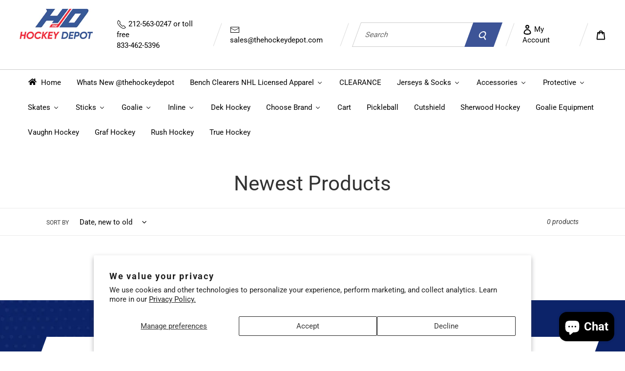

--- FILE ---
content_type: text/html; charset=utf-8
request_url: https://www.thehockeydepot.com/collections/newest-products
body_size: 36004
content:
<!doctype html>
<html class="no-js" lang="en">
<head>
  <meta charset="utf-8">
  <meta http-equiv="X-UA-Compatible" content="IE=edge,chrome=1">
  <meta name="viewport" content="width=device-width,initial-scale=1">
  <meta name="theme-color" content="#3a3a3a">

  <link rel="preconnect" href="https://cdn.shopify.com" crossorigin>
  <link rel="preconnect" href="https://fonts.shopifycdn.com" crossorigin>
  <link rel="preconnect" href="https://monorail-edge.shopifysvc.com"><link rel="preload" href="//www.thehockeydepot.com/cdn/shop/t/7/assets/theme.css?v=136619971045174987231650880212" as="style">
  <link rel="preload" as="font" href="//www.thehockeydepot.com/cdn/fonts/roboto/roboto_n4.2019d890f07b1852f56ce63ba45b2db45d852cba.woff2" type="font/woff2" crossorigin>
  <link rel="preload" as="font" href="//www.thehockeydepot.com/cdn/fonts/roboto/roboto_n4.2019d890f07b1852f56ce63ba45b2db45d852cba.woff2" type="font/woff2" crossorigin>
  <link rel="preload" as="font" href="//www.thehockeydepot.com/cdn/fonts/roboto/roboto_n7.f38007a10afbbde8976c4056bfe890710d51dec2.woff2" type="font/woff2" crossorigin>
  <link rel="preload" href="//www.thehockeydepot.com/cdn/shop/t/7/assets/theme.js?v=16203573537316399521650880233" as="script">
  <link rel="preload" href="//www.thehockeydepot.com/cdn/shop/t/7/assets/lazysizes.js?v=63098554868324070131650880211" as="script"><link rel="canonical" href="https://www.thehockeydepot.com/collections/newest-products"><title>Newest Products
&ndash; TheHockeydepot.com</title><!-- /snippets/social-meta-tags.liquid -->


<meta property="og:site_name" content="TheHockeydepot.com">
<meta property="og:url" content="https://www.thehockeydepot.com/collections/newest-products">
<meta property="og:title" content="Newest Products">
<meta property="og:type" content="product.group">
<meta property="og:description" content="Tour Hockey, Alkali Hockey, Black Biscuit, Team Uniforms, Hockey Sticks, Hockey Equipment, Bauer, Easton, CCM, RBK, Warrior, Hockey Jerseys, Discount Hockey "><meta property="og:image" content="http://www.thehockeydepot.com/cdn/shop/files/logo.png?v=1650880381">
  <meta property="og:image:secure_url" content="https://www.thehockeydepot.com/cdn/shop/files/logo.png?v=1650880381">
  <meta property="og:image:width" content="1200">
  <meta property="og:image:height" content="628">


<meta name="twitter:card" content="summary_large_image">
<meta name="twitter:title" content="Newest Products">
<meta name="twitter:description" content="Tour Hockey, Alkali Hockey, Black Biscuit, Team Uniforms, Hockey Sticks, Hockey Equipment, Bauer, Easton, CCM, RBK, Warrior, Hockey Jerseys, Discount Hockey ">

  
<style data-shopify>
:root {
    --color-text: #3a3a3a;
    --color-text-rgb: 58, 58, 58;
    --color-body-text: #333232;
    --color-sale-text: #EA0606;
    --color-small-button-text-border: #3a3a3a;
    --color-text-field: #ffffff;
    --color-text-field-text: #000000;
    --color-text-field-text-rgb: 0, 0, 0;

    --color-btn-primary: #3a3a3a;
    --color-btn-primary-darker: #212121;
    --color-btn-primary-text: #ffffff;

    --color-blankstate: rgba(51, 50, 50, 0.35);
    --color-blankstate-border: rgba(51, 50, 50, 0.2);
    --color-blankstate-background: rgba(51, 50, 50, 0.1);

    --color-text-focus:#606060;
    --color-overlay-text-focus:#e6e6e6;
    --color-btn-primary-focus:#606060;
    --color-btn-social-focus:#d2d2d2;
    --color-small-button-text-border-focus:#606060;
    --predictive-search-focus:#f2f2f2;

    --color-body: #ffffff;
    --color-bg: #ffffff;
    --color-bg-rgb: 255, 255, 255;
    --color-bg-alt: rgba(51, 50, 50, 0.05);
    --color-bg-currency-selector: rgba(51, 50, 50, 0.2);

    --color-overlay-title-text: #ffffff;
    --color-image-overlay: #685858;
    --color-image-overlay-rgb: 104, 88, 88;--opacity-image-overlay: 0.4;--hover-overlay-opacity: 0.8;

    --color-border: #ebebeb;
    --color-border-form: #cccccc;
    --color-border-form-darker: #b3b3b3;

    --svg-select-icon: url(//www.thehockeydepot.com/cdn/shop/t/7/assets/ico-select.svg?v=29003672709104678581650880247);
    --slick-img-url: url(//www.thehockeydepot.com/cdn/shop/t/7/assets/ajax-loader.gif?v=41356863302472015721650880209);

    --font-weight-body--bold: 700;
    --font-weight-body--bolder: 700;

    --font-stack-header: Roboto, sans-serif;
    --font-style-header: normal;
    --font-weight-header: 400;

    --font-stack-body: Roboto, sans-serif;
    --font-style-body: normal;
    --font-weight-body: 400;

    --font-size-header: 26;

    --font-size-base: 15;

    --font-h1-desktop: 35;
    --font-h1-mobile: 32;
    --font-h2-desktop: 20;
    --font-h2-mobile: 18;
    --font-h3-mobile: 20;
    --font-h4-desktop: 17;
    --font-h4-mobile: 15;
    --font-h5-desktop: 15;
    --font-h5-mobile: 13;
    --font-h6-desktop: 14;
    --font-h6-mobile: 12;

    --font-mega-title-large-desktop: 65;

    --font-rich-text-large: 17;
    --font-rich-text-small: 13;

    
--color-video-bg: #f2f2f2;

    
    --global-color-image-loader-primary: rgba(58, 58, 58, 0.06);
    --global-color-image-loader-secondary: rgba(58, 58, 58, 0.12);
  }
</style>


  <style>*,::after,::before{box-sizing:border-box}body{margin:0}body,html{background-color:var(--color-body)}body,button{font-size:calc(var(--font-size-base) * 1px);font-family:var(--font-stack-body);font-style:var(--font-style-body);font-weight:var(--font-weight-body);color:var(--color-text);line-height:1.5}body,button{-webkit-font-smoothing:antialiased;-webkit-text-size-adjust:100%}.border-bottom{border-bottom:1px solid var(--color-border)}.btn--link{background-color:transparent;border:0;margin:0;color:var(--color-text);text-align:left}.text-right{text-align:right}.icon{display:inline-block;width:20px;height:20px;vertical-align:middle;fill:currentColor}.icon__fallback-text,.visually-hidden{position:absolute!important;overflow:hidden;clip:rect(0 0 0 0);height:1px;width:1px;margin:-1px;padding:0;border:0}svg.icon:not(.icon--full-color) circle,svg.icon:not(.icon--full-color) ellipse,svg.icon:not(.icon--full-color) g,svg.icon:not(.icon--full-color) line,svg.icon:not(.icon--full-color) path,svg.icon:not(.icon--full-color) polygon,svg.icon:not(.icon--full-color) polyline,svg.icon:not(.icon--full-color) rect,symbol.icon:not(.icon--full-color) circle,symbol.icon:not(.icon--full-color) ellipse,symbol.icon:not(.icon--full-color) g,symbol.icon:not(.icon--full-color) line,symbol.icon:not(.icon--full-color) path,symbol.icon:not(.icon--full-color) polygon,symbol.icon:not(.icon--full-color) polyline,symbol.icon:not(.icon--full-color) rect{fill:inherit;stroke:inherit}li{list-style:none}.list--inline{padding:0;margin:0}.list--inline>li{display:inline-block;margin-bottom:0;vertical-align:middle}a{color:var(--color-text);text-decoration:none}.h1,.h2,h1,h2{margin:0 0 17.5px;font-family:var(--font-stack-header);font-style:var(--font-style-header);font-weight:var(--font-weight-header);line-height:1.2;overflow-wrap:break-word;word-wrap:break-word}.h1 a,.h2 a,h1 a,h2 a{color:inherit;text-decoration:none;font-weight:inherit}.h1,h1{font-size:calc(((var(--font-h1-desktop))/ (var(--font-size-base))) * 1em);text-transform:none;letter-spacing:0}@media only screen and (max-width:749px){.h1,h1{font-size:calc(((var(--font-h1-mobile))/ (var(--font-size-base))) * 1em)}}.h2,h2{font-size:calc(((var(--font-h2-desktop))/ (var(--font-size-base))) * 1em);text-transform:uppercase;letter-spacing:.1em}@media only screen and (max-width:749px){.h2,h2{font-size:calc(((var(--font-h2-mobile))/ (var(--font-size-base))) * 1em)}}p{color:var(--color-body-text);margin:0 0 19.44444px}@media only screen and (max-width:749px){p{font-size:calc(((var(--font-size-base) - 1)/ (var(--font-size-base))) * 1em)}}p:last-child{margin-bottom:0}@media only screen and (max-width:749px){.small--hide{display:none!important}}.grid{list-style:none;margin:0;padding:0;margin-left:-30px}.grid::after{content:'';display:table;clear:both}@media only screen and (max-width:749px){.grid{margin-left:-22px}}.grid::after{content:'';display:table;clear:both}.grid--no-gutters{margin-left:0}.grid--no-gutters .grid__item{padding-left:0}.grid--table{display:table;table-layout:fixed;width:100%}.grid--table>.grid__item{float:none;display:table-cell;vertical-align:middle}.grid__item{float:left;padding-left:30px;width:100%}@media only screen and (max-width:749px){.grid__item{padding-left:22px}}.grid__item[class*="--push"]{position:relative}@media only screen and (min-width:750px){.medium-up--one-quarter{width:25%}.medium-up--push-one-third{width:33.33%}.medium-up--one-half{width:50%}.medium-up--push-one-third{left:33.33%;position:relative}}.site-header{position:relative;background-color:var(--color-body)}@media only screen and (max-width:749px){.site-header{border-bottom:1px solid var(--color-border)}}@media only screen and (min-width:750px){.site-header{padding:0 55px}.site-header.logo--center{padding-top:30px}}.site-header__logo{margin:15px 0}.logo-align--center .site-header__logo{text-align:center;margin:0 auto}@media only screen and (max-width:749px){.logo-align--center .site-header__logo{text-align:left;margin:15px 0}}@media only screen and (max-width:749px){.site-header__logo{padding-left:22px;text-align:left}.site-header__logo img{margin:0}}.site-header__logo-link{display:inline-block;word-break:break-word}@media only screen and (min-width:750px){.logo-align--center .site-header__logo-link{margin:0 auto}}.site-header__logo-image{display:block}@media only screen and (min-width:750px){.site-header__logo-image{margin:0 auto}}.site-header__logo-image img{width:100%}.site-header__logo-image--centered img{margin:0 auto}.site-header__logo img{display:block}.site-header__icons{position:relative;white-space:nowrap}@media only screen and (max-width:749px){.site-header__icons{width:auto;padding-right:13px}.site-header__icons .btn--link,.site-header__icons .site-header__cart{font-size:calc(((var(--font-size-base))/ (var(--font-size-base))) * 1em)}}.site-header__icons-wrapper{position:relative;display:-webkit-flex;display:-ms-flexbox;display:flex;width:100%;-ms-flex-align:center;-webkit-align-items:center;-moz-align-items:center;-ms-align-items:center;-o-align-items:center;align-items:center;-webkit-justify-content:flex-end;-ms-justify-content:flex-end;justify-content:flex-end}.site-header__account,.site-header__cart,.site-header__search{position:relative}.site-header__search.site-header__icon{display:none}@media only screen and (min-width:1400px){.site-header__search.site-header__icon{display:block}}.site-header__search-toggle{display:block}@media only screen and (min-width:750px){.site-header__account,.site-header__cart{padding:10px 11px}}.site-header__cart-title,.site-header__search-title{position:absolute!important;overflow:hidden;clip:rect(0 0 0 0);height:1px;width:1px;margin:-1px;padding:0;border:0;display:block;vertical-align:middle}.site-header__cart-title{margin-right:3px}.site-header__cart-count{display:flex;align-items:center;justify-content:center;position:absolute;right:.4rem;top:.2rem;font-weight:700;background-color:var(--color-btn-primary);color:var(--color-btn-primary-text);border-radius:50%;min-width:1em;height:1em}.site-header__cart-count span{font-family:HelveticaNeue,"Helvetica Neue",Helvetica,Arial,sans-serif;font-size:calc(11em / 16);line-height:1}@media only screen and (max-width:749px){.site-header__cart-count{top:calc(7em / 16);right:0;border-radius:50%;min-width:calc(19em / 16);height:calc(19em / 16)}}@media only screen and (max-width:749px){.site-header__cart-count span{padding:.25em calc(6em / 16);font-size:12px}}.site-header__menu{display:none}@media only screen and (max-width:749px){.site-header__icon{display:inline-block;vertical-align:middle;padding:10px 11px;margin:0}}@media only screen and (min-width:750px){.site-header__icon .icon-search{margin-right:3px}}.announcement-bar{z-index:10;position:relative;text-align:center;border-bottom:1px solid transparent;padding:2px}.announcement-bar__link{display:block}.announcement-bar__message{display:block;padding:11px 22px;font-size:calc(((16)/ (var(--font-size-base))) * 1em);font-weight:var(--font-weight-header)}@media only screen and (min-width:750px){.announcement-bar__message{padding-left:55px;padding-right:55px}}.site-nav{position:relative;padding:0;text-align:center;margin:25px 0}.site-nav a{padding:3px 10px}.site-nav__link{display:block;white-space:nowrap}.site-nav--centered .site-nav__link{padding-top:0}.site-nav__link .icon-chevron-down{width:calc(8em / 16);height:calc(8em / 16);margin-left:.5rem}.site-nav__label{border-bottom:1px solid transparent}.site-nav__link--active .site-nav__label{border-bottom-color:var(--color-text)}.site-nav__link--button{border:none;background-color:transparent;padding:3px 10px}.site-header__mobile-nav{z-index:11;position:relative;background-color:var(--color-body)}@media only screen and (max-width:749px){.site-header__mobile-nav{display:-webkit-flex;display:-ms-flexbox;display:flex;width:100%;-ms-flex-align:center;-webkit-align-items:center;-moz-align-items:center;-ms-align-items:center;-o-align-items:center;align-items:center}}.mobile-nav--open .icon-close{display:none}.main-content{opacity:0}.main-content .shopify-section{display:none}.main-content .shopify-section:first-child{display:inherit}.critical-hidden{display:none}</style>

  <script>
    window.performance.mark('debut:theme_stylesheet_loaded.start');

    function onLoadStylesheet() {
      performance.mark('debut:theme_stylesheet_loaded.end');
      performance.measure('debut:theme_stylesheet_loaded', 'debut:theme_stylesheet_loaded.start', 'debut:theme_stylesheet_loaded.end');

      var url = "//www.thehockeydepot.com/cdn/shop/t/7/assets/theme.css?v=136619971045174987231650880212";
      var link = document.querySelector('link[href="' + url + '"]');
      link.loaded = true;
      link.dispatchEvent(new Event('load'));
    }
  </script>

  <link rel="stylesheet" href="//www.thehockeydepot.com/cdn/shop/t/7/assets/theme.css?v=136619971045174987231650880212" type="text/css" media="print" onload="this.media='all';onLoadStylesheet()">

  <style>
    @font-face {
  font-family: Roboto;
  font-weight: 400;
  font-style: normal;
  font-display: swap;
  src: url("//www.thehockeydepot.com/cdn/fonts/roboto/roboto_n4.2019d890f07b1852f56ce63ba45b2db45d852cba.woff2") format("woff2"),
       url("//www.thehockeydepot.com/cdn/fonts/roboto/roboto_n4.238690e0007583582327135619c5f7971652fa9d.woff") format("woff");
}

    @font-face {
  font-family: Roboto;
  font-weight: 400;
  font-style: normal;
  font-display: swap;
  src: url("//www.thehockeydepot.com/cdn/fonts/roboto/roboto_n4.2019d890f07b1852f56ce63ba45b2db45d852cba.woff2") format("woff2"),
       url("//www.thehockeydepot.com/cdn/fonts/roboto/roboto_n4.238690e0007583582327135619c5f7971652fa9d.woff") format("woff");
}

    @font-face {
  font-family: Roboto;
  font-weight: 700;
  font-style: normal;
  font-display: swap;
  src: url("//www.thehockeydepot.com/cdn/fonts/roboto/roboto_n7.f38007a10afbbde8976c4056bfe890710d51dec2.woff2") format("woff2"),
       url("//www.thehockeydepot.com/cdn/fonts/roboto/roboto_n7.94bfdd3e80c7be00e128703d245c207769d763f9.woff") format("woff");
}

    @font-face {
  font-family: Roboto;
  font-weight: 700;
  font-style: normal;
  font-display: swap;
  src: url("//www.thehockeydepot.com/cdn/fonts/roboto/roboto_n7.f38007a10afbbde8976c4056bfe890710d51dec2.woff2") format("woff2"),
       url("//www.thehockeydepot.com/cdn/fonts/roboto/roboto_n7.94bfdd3e80c7be00e128703d245c207769d763f9.woff") format("woff");
}

    @font-face {
  font-family: Roboto;
  font-weight: 400;
  font-style: italic;
  font-display: swap;
  src: url("//www.thehockeydepot.com/cdn/fonts/roboto/roboto_i4.57ce898ccda22ee84f49e6b57ae302250655e2d4.woff2") format("woff2"),
       url("//www.thehockeydepot.com/cdn/fonts/roboto/roboto_i4.b21f3bd061cbcb83b824ae8c7671a82587b264bf.woff") format("woff");
}

    @font-face {
  font-family: Roboto;
  font-weight: 700;
  font-style: italic;
  font-display: swap;
  src: url("//www.thehockeydepot.com/cdn/fonts/roboto/roboto_i7.7ccaf9410746f2c53340607c42c43f90a9005937.woff2") format("woff2"),
       url("//www.thehockeydepot.com/cdn/fonts/roboto/roboto_i7.49ec21cdd7148292bffea74c62c0df6e93551516.woff") format("woff");
}

  </style>

  <script>const moneyFormat = "${{amount}} USD"
var theme = {
      breakpoints: {
        medium: 750,
        large: 990,
        widescreen: 1400
      },
      strings: {
        addToCart: "Add to cart",
        soldOut: "Sold out",
        unavailable: "Unavailable",
        regularPrice: "Regular price",
        salePrice: "Sale price",
        sale: "Sale",
        fromLowestPrice: "from [price]",
        vendor: "Vendor",
        showMore: "Show More",
        showLess: "Show Less",
        searchFor: "Search for",
        addressError: "Error looking up that address",
        addressNoResults: "No results for that address",
        addressQueryLimit: "You have exceeded the Google API usage limit. Consider upgrading to a \u003ca href=\"https:\/\/developers.google.com\/maps\/premium\/usage-limits\"\u003ePremium Plan\u003c\/a\u003e.",
        authError: "There was a problem authenticating your Google Maps account.",
        newWindow: "Opens in a new window.",
        external: "Opens external website.",
        newWindowExternal: "Opens external website in a new window.",
        removeLabel: "Remove [product]",
        update: "Update",
        quantity: "Quantity",
        discountedTotal: "Discounted total",
        regularTotal: "Regular total",
        priceColumn: "See Price column for discount details.",
        quantityMinimumMessage: "Quantity must be 1 or more",
        cartError: "There was an error while updating your cart. Please try again.",
        removedItemMessage: "Removed \u003cspan class=\"cart__removed-product-details\"\u003e([quantity]) [link]\u003c\/span\u003e from your cart.",
        unitPrice: "Unit price",
        unitPriceSeparator: "per",
        oneCartCount: "1 item",
        otherCartCount: "[count] items",
        quantityLabel: "Quantity: [count]",
        products: "Products",
        loading: "Loading",
        number_of_results: "[result_number] of [results_count]",
        number_of_results_found: "[results_count] results found",
        one_result_found: "1 result found"
      },
      moneyFormat: moneyFormat,
      moneyFormatWithCurrency: "${{amount}} USD",
      settings: {
        predictiveSearchEnabled: true,
        predictiveSearchShowPrice: false,
        predictiveSearchShowVendor: false
      },
      stylesheet: "//www.thehockeydepot.com/cdn/shop/t/7/assets/theme.css?v=136619971045174987231650880212"
    };theme.backToCollection = {
        collection: {
          title: "Newest Products",
          link: "https://www.thehockeydepot.com/collections/newest-products"
        }
      };
      sessionStorage.setItem("backToCollection", JSON.stringify(theme.backToCollection.collection));document.documentElement.className = document.documentElement.className.replace('no-js', 'js');
  </script><script src="//www.thehockeydepot.com/cdn/shop/t/7/assets/theme.js?v=16203573537316399521650880233" defer="defer"></script>
  <script src="//www.thehockeydepot.com/cdn/shop/t/7/assets/lazysizes.js?v=63098554868324070131650880211" async="async"></script>

  <script type="text/javascript">
    if (window.MSInputMethodContext && document.documentMode) {
      var scripts = document.getElementsByTagName('script')[0];
      var polyfill = document.createElement("script");
      polyfill.defer = true;
      polyfill.src = "//www.thehockeydepot.com/cdn/shop/t/7/assets/ie11CustomProperties.min.js?v=146208399201472936201650880211";

      scripts.parentNode.insertBefore(polyfill, scripts);
    }
  </script>

  <script>window.performance && window.performance.mark && window.performance.mark('shopify.content_for_header.start');</script><meta name="google-site-verification" content="0G5oXddojAufF_tM9Cxnqyu6_qdgt9d4dY3mFmlUMJU">
<meta name="google-site-verification" content="4QgiCWp6-fa2YmsrPKRKKDxQhzCg2QAYk_XQNfvsGJY">
<meta name="facebook-domain-verification" content="91ckd7otpe5dq93iqg5j3sic4vm9kb">
<meta name="facebook-domain-verification" content="vojaxkaep1hw1g9vfdk1guy1ulppu4">
<meta name="facebook-domain-verification" content="8zd7t1tsf2v0dsxifv26tnr0d9lo67">
<meta name="facebook-domain-verification" content="o9hgrws5qx2hcs16x5wlr8tthvx93x">
<meta id="shopify-digital-wallet" name="shopify-digital-wallet" content="/13675707/digital_wallets/dialog">
<meta name="shopify-checkout-api-token" content="c87ee3ef54600140a2fe14620ac7a61b">
<meta id="in-context-paypal-metadata" data-shop-id="13675707" data-venmo-supported="false" data-environment="production" data-locale="en_US" data-paypal-v4="true" data-currency="USD">
<link rel="alternate" type="application/atom+xml" title="Feed" href="/collections/newest-products.atom" />
<link rel="alternate" hreflang="x-default" href="https://www.thehockeydepot.com/collections/newest-products">
<link rel="alternate" hreflang="en" href="https://www.thehockeydepot.com/collections/newest-products">
<link rel="alternate" hreflang="en-AU" href="https://www.thehockeydepot.com/en-au/collections/newest-products">
<link rel="alternate" hreflang="en-CA" href="https://www.thehockeydepot.com/en-ca/collections/newest-products">
<link rel="alternate" type="application/json+oembed" href="https://www.thehockeydepot.com/collections/newest-products.oembed">
<script async="async" src="/checkouts/internal/preloads.js?locale=en-US"></script>
<link rel="preconnect" href="https://shop.app" crossorigin="anonymous">
<script async="async" src="https://shop.app/checkouts/internal/preloads.js?locale=en-US&shop_id=13675707" crossorigin="anonymous"></script>
<script id="apple-pay-shop-capabilities" type="application/json">{"shopId":13675707,"countryCode":"US","currencyCode":"USD","merchantCapabilities":["supports3DS"],"merchantId":"gid:\/\/shopify\/Shop\/13675707","merchantName":"TheHockeydepot.com","requiredBillingContactFields":["postalAddress","email","phone"],"requiredShippingContactFields":["postalAddress","email","phone"],"shippingType":"shipping","supportedNetworks":["visa","masterCard","amex","discover","elo","jcb"],"total":{"type":"pending","label":"TheHockeydepot.com","amount":"1.00"},"shopifyPaymentsEnabled":true,"supportsSubscriptions":true}</script>
<script id="shopify-features" type="application/json">{"accessToken":"c87ee3ef54600140a2fe14620ac7a61b","betas":["rich-media-storefront-analytics"],"domain":"www.thehockeydepot.com","predictiveSearch":true,"shopId":13675707,"locale":"en"}</script>
<script>var Shopify = Shopify || {};
Shopify.shop = "hockeydep.myshopify.com";
Shopify.locale = "en";
Shopify.currency = {"active":"USD","rate":"1.0"};
Shopify.country = "US";
Shopify.theme = {"name":"Debut","id":121876349006,"schema_name":"Debut","schema_version":"17.14.1","theme_store_id":796,"role":"main"};
Shopify.theme.handle = "null";
Shopify.theme.style = {"id":null,"handle":null};
Shopify.cdnHost = "www.thehockeydepot.com/cdn";
Shopify.routes = Shopify.routes || {};
Shopify.routes.root = "/";</script>
<script type="module">!function(o){(o.Shopify=o.Shopify||{}).modules=!0}(window);</script>
<script>!function(o){function n(){var o=[];function n(){o.push(Array.prototype.slice.apply(arguments))}return n.q=o,n}var t=o.Shopify=o.Shopify||{};t.loadFeatures=n(),t.autoloadFeatures=n()}(window);</script>
<script>
  window.ShopifyPay = window.ShopifyPay || {};
  window.ShopifyPay.apiHost = "shop.app\/pay";
  window.ShopifyPay.redirectState = null;
</script>
<script id="shop-js-analytics" type="application/json">{"pageType":"collection"}</script>
<script defer="defer" async type="module" src="//www.thehockeydepot.com/cdn/shopifycloud/shop-js/modules/v2/client.init-shop-cart-sync_BT-GjEfc.en.esm.js"></script>
<script defer="defer" async type="module" src="//www.thehockeydepot.com/cdn/shopifycloud/shop-js/modules/v2/chunk.common_D58fp_Oc.esm.js"></script>
<script defer="defer" async type="module" src="//www.thehockeydepot.com/cdn/shopifycloud/shop-js/modules/v2/chunk.modal_xMitdFEc.esm.js"></script>
<script type="module">
  await import("//www.thehockeydepot.com/cdn/shopifycloud/shop-js/modules/v2/client.init-shop-cart-sync_BT-GjEfc.en.esm.js");
await import("//www.thehockeydepot.com/cdn/shopifycloud/shop-js/modules/v2/chunk.common_D58fp_Oc.esm.js");
await import("//www.thehockeydepot.com/cdn/shopifycloud/shop-js/modules/v2/chunk.modal_xMitdFEc.esm.js");

  window.Shopify.SignInWithShop?.initShopCartSync?.({"fedCMEnabled":true,"windoidEnabled":true});

</script>
<script>
  window.Shopify = window.Shopify || {};
  if (!window.Shopify.featureAssets) window.Shopify.featureAssets = {};
  window.Shopify.featureAssets['shop-js'] = {"shop-cart-sync":["modules/v2/client.shop-cart-sync_DZOKe7Ll.en.esm.js","modules/v2/chunk.common_D58fp_Oc.esm.js","modules/v2/chunk.modal_xMitdFEc.esm.js"],"init-fed-cm":["modules/v2/client.init-fed-cm_B6oLuCjv.en.esm.js","modules/v2/chunk.common_D58fp_Oc.esm.js","modules/v2/chunk.modal_xMitdFEc.esm.js"],"shop-cash-offers":["modules/v2/client.shop-cash-offers_D2sdYoxE.en.esm.js","modules/v2/chunk.common_D58fp_Oc.esm.js","modules/v2/chunk.modal_xMitdFEc.esm.js"],"shop-login-button":["modules/v2/client.shop-login-button_QeVjl5Y3.en.esm.js","modules/v2/chunk.common_D58fp_Oc.esm.js","modules/v2/chunk.modal_xMitdFEc.esm.js"],"pay-button":["modules/v2/client.pay-button_DXTOsIq6.en.esm.js","modules/v2/chunk.common_D58fp_Oc.esm.js","modules/v2/chunk.modal_xMitdFEc.esm.js"],"shop-button":["modules/v2/client.shop-button_DQZHx9pm.en.esm.js","modules/v2/chunk.common_D58fp_Oc.esm.js","modules/v2/chunk.modal_xMitdFEc.esm.js"],"avatar":["modules/v2/client.avatar_BTnouDA3.en.esm.js"],"init-windoid":["modules/v2/client.init-windoid_CR1B-cfM.en.esm.js","modules/v2/chunk.common_D58fp_Oc.esm.js","modules/v2/chunk.modal_xMitdFEc.esm.js"],"init-shop-for-new-customer-accounts":["modules/v2/client.init-shop-for-new-customer-accounts_C_vY_xzh.en.esm.js","modules/v2/client.shop-login-button_QeVjl5Y3.en.esm.js","modules/v2/chunk.common_D58fp_Oc.esm.js","modules/v2/chunk.modal_xMitdFEc.esm.js"],"init-shop-email-lookup-coordinator":["modules/v2/client.init-shop-email-lookup-coordinator_BI7n9ZSv.en.esm.js","modules/v2/chunk.common_D58fp_Oc.esm.js","modules/v2/chunk.modal_xMitdFEc.esm.js"],"init-shop-cart-sync":["modules/v2/client.init-shop-cart-sync_BT-GjEfc.en.esm.js","modules/v2/chunk.common_D58fp_Oc.esm.js","modules/v2/chunk.modal_xMitdFEc.esm.js"],"shop-toast-manager":["modules/v2/client.shop-toast-manager_DiYdP3xc.en.esm.js","modules/v2/chunk.common_D58fp_Oc.esm.js","modules/v2/chunk.modal_xMitdFEc.esm.js"],"init-customer-accounts":["modules/v2/client.init-customer-accounts_D9ZNqS-Q.en.esm.js","modules/v2/client.shop-login-button_QeVjl5Y3.en.esm.js","modules/v2/chunk.common_D58fp_Oc.esm.js","modules/v2/chunk.modal_xMitdFEc.esm.js"],"init-customer-accounts-sign-up":["modules/v2/client.init-customer-accounts-sign-up_iGw4briv.en.esm.js","modules/v2/client.shop-login-button_QeVjl5Y3.en.esm.js","modules/v2/chunk.common_D58fp_Oc.esm.js","modules/v2/chunk.modal_xMitdFEc.esm.js"],"shop-follow-button":["modules/v2/client.shop-follow-button_CqMgW2wH.en.esm.js","modules/v2/chunk.common_D58fp_Oc.esm.js","modules/v2/chunk.modal_xMitdFEc.esm.js"],"checkout-modal":["modules/v2/client.checkout-modal_xHeaAweL.en.esm.js","modules/v2/chunk.common_D58fp_Oc.esm.js","modules/v2/chunk.modal_xMitdFEc.esm.js"],"shop-login":["modules/v2/client.shop-login_D91U-Q7h.en.esm.js","modules/v2/chunk.common_D58fp_Oc.esm.js","modules/v2/chunk.modal_xMitdFEc.esm.js"],"lead-capture":["modules/v2/client.lead-capture_BJmE1dJe.en.esm.js","modules/v2/chunk.common_D58fp_Oc.esm.js","modules/v2/chunk.modal_xMitdFEc.esm.js"],"payment-terms":["modules/v2/client.payment-terms_Ci9AEqFq.en.esm.js","modules/v2/chunk.common_D58fp_Oc.esm.js","modules/v2/chunk.modal_xMitdFEc.esm.js"]};
</script>
<script>(function() {
  var isLoaded = false;
  function asyncLoad() {
    if (isLoaded) return;
    isLoaded = true;
    var urls = ["\/\/www.powr.io\/powr.js?powr-token=hockeydep.myshopify.com\u0026external-type=shopify\u0026shop=hockeydep.myshopify.com","https:\/\/chimpstatic.com\/mcjs-connected\/js\/users\/90cd8950693e212fa0e9ca3de\/d0f7d6eb8346e8659455ef4a9.js?shop=hockeydep.myshopify.com","https:\/\/ecommplugins-scripts.trustpilot.com\/v2.1\/js\/header.min.js?settings=eyJrZXkiOiJYYWJnSkNJek52SDFUVTNhIiwicyI6InNrdSJ9\u0026shop=hockeydep.myshopify.com","https:\/\/ecommplugins-trustboxsettings.trustpilot.com\/hockeydep.myshopify.com.js?settings=1657310932119\u0026shop=hockeydep.myshopify.com","https:\/\/widget.trustpilot.com\/bootstrap\/v5\/tp.widget.sync.bootstrap.min.js?shop=hockeydep.myshopify.com","https:\/\/cdn.nfcube.com\/70c5ad85ad2ad1f3057f2b507c318a02.js?shop=hockeydep.myshopify.com","https:\/\/cdn-widgetsrepository.yotpo.com\/v1\/loader\/77P4F4sF4Kmr1kni2BA7Q9koWz2l8VAAGvUGQZLO?shop=hockeydep.myshopify.com"];
    for (var i = 0; i < urls.length; i++) {
      var s = document.createElement('script');
      s.type = 'text/javascript';
      s.async = true;
      s.src = urls[i];
      var x = document.getElementsByTagName('script')[0];
      x.parentNode.insertBefore(s, x);
    }
  };
  if(window.attachEvent) {
    window.attachEvent('onload', asyncLoad);
  } else {
    window.addEventListener('load', asyncLoad, false);
  }
})();</script>
<script id="__st">var __st={"a":13675707,"offset":-18000,"reqid":"38932502-8681-4384-b9ee-1f808805e960-1769195013","pageurl":"www.thehockeydepot.com\/collections\/newest-products","u":"1a2de4f54847","p":"collection","rtyp":"collection","rid":157772677198};</script>
<script>window.ShopifyPaypalV4VisibilityTracking = true;</script>
<script id="captcha-bootstrap">!function(){'use strict';const t='contact',e='account',n='new_comment',o=[[t,t],['blogs',n],['comments',n],[t,'customer']],c=[[e,'customer_login'],[e,'guest_login'],[e,'recover_customer_password'],[e,'create_customer']],r=t=>t.map((([t,e])=>`form[action*='/${t}']:not([data-nocaptcha='true']) input[name='form_type'][value='${e}']`)).join(','),a=t=>()=>t?[...document.querySelectorAll(t)].map((t=>t.form)):[];function s(){const t=[...o],e=r(t);return a(e)}const i='password',u='form_key',d=['recaptcha-v3-token','g-recaptcha-response','h-captcha-response',i],f=()=>{try{return window.sessionStorage}catch{return}},m='__shopify_v',_=t=>t.elements[u];function p(t,e,n=!1){try{const o=window.sessionStorage,c=JSON.parse(o.getItem(e)),{data:r}=function(t){const{data:e,action:n}=t;return t[m]||n?{data:e,action:n}:{data:t,action:n}}(c);for(const[e,n]of Object.entries(r))t.elements[e]&&(t.elements[e].value=n);n&&o.removeItem(e)}catch(o){console.error('form repopulation failed',{error:o})}}const l='form_type',E='cptcha';function T(t){t.dataset[E]=!0}const w=window,h=w.document,L='Shopify',v='ce_forms',y='captcha';let A=!1;((t,e)=>{const n=(g='f06e6c50-85a8-45c8-87d0-21a2b65856fe',I='https://cdn.shopify.com/shopifycloud/storefront-forms-hcaptcha/ce_storefront_forms_captcha_hcaptcha.v1.5.2.iife.js',D={infoText:'Protected by hCaptcha',privacyText:'Privacy',termsText:'Terms'},(t,e,n)=>{const o=w[L][v],c=o.bindForm;if(c)return c(t,g,e,D).then(n);var r;o.q.push([[t,g,e,D],n]),r=I,A||(h.body.append(Object.assign(h.createElement('script'),{id:'captcha-provider',async:!0,src:r})),A=!0)});var g,I,D;w[L]=w[L]||{},w[L][v]=w[L][v]||{},w[L][v].q=[],w[L][y]=w[L][y]||{},w[L][y].protect=function(t,e){n(t,void 0,e),T(t)},Object.freeze(w[L][y]),function(t,e,n,w,h,L){const[v,y,A,g]=function(t,e,n){const i=e?o:[],u=t?c:[],d=[...i,...u],f=r(d),m=r(i),_=r(d.filter((([t,e])=>n.includes(e))));return[a(f),a(m),a(_),s()]}(w,h,L),I=t=>{const e=t.target;return e instanceof HTMLFormElement?e:e&&e.form},D=t=>v().includes(t);t.addEventListener('submit',(t=>{const e=I(t);if(!e)return;const n=D(e)&&!e.dataset.hcaptchaBound&&!e.dataset.recaptchaBound,o=_(e),c=g().includes(e)&&(!o||!o.value);(n||c)&&t.preventDefault(),c&&!n&&(function(t){try{if(!f())return;!function(t){const e=f();if(!e)return;const n=_(t);if(!n)return;const o=n.value;o&&e.removeItem(o)}(t);const e=Array.from(Array(32),(()=>Math.random().toString(36)[2])).join('');!function(t,e){_(t)||t.append(Object.assign(document.createElement('input'),{type:'hidden',name:u})),t.elements[u].value=e}(t,e),function(t,e){const n=f();if(!n)return;const o=[...t.querySelectorAll(`input[type='${i}']`)].map((({name:t})=>t)),c=[...d,...o],r={};for(const[a,s]of new FormData(t).entries())c.includes(a)||(r[a]=s);n.setItem(e,JSON.stringify({[m]:1,action:t.action,data:r}))}(t,e)}catch(e){console.error('failed to persist form',e)}}(e),e.submit())}));const S=(t,e)=>{t&&!t.dataset[E]&&(n(t,e.some((e=>e===t))),T(t))};for(const o of['focusin','change'])t.addEventListener(o,(t=>{const e=I(t);D(e)&&S(e,y())}));const B=e.get('form_key'),M=e.get(l),P=B&&M;t.addEventListener('DOMContentLoaded',(()=>{const t=y();if(P)for(const e of t)e.elements[l].value===M&&p(e,B);[...new Set([...A(),...v().filter((t=>'true'===t.dataset.shopifyCaptcha))])].forEach((e=>S(e,t)))}))}(h,new URLSearchParams(w.location.search),n,t,e,['guest_login'])})(!0,!0)}();</script>
<script integrity="sha256-4kQ18oKyAcykRKYeNunJcIwy7WH5gtpwJnB7kiuLZ1E=" data-source-attribution="shopify.loadfeatures" defer="defer" src="//www.thehockeydepot.com/cdn/shopifycloud/storefront/assets/storefront/load_feature-a0a9edcb.js" crossorigin="anonymous"></script>
<script crossorigin="anonymous" defer="defer" src="//www.thehockeydepot.com/cdn/shopifycloud/storefront/assets/shopify_pay/storefront-65b4c6d7.js?v=20250812"></script>
<script data-source-attribution="shopify.dynamic_checkout.dynamic.init">var Shopify=Shopify||{};Shopify.PaymentButton=Shopify.PaymentButton||{isStorefrontPortableWallets:!0,init:function(){window.Shopify.PaymentButton.init=function(){};var t=document.createElement("script");t.src="https://www.thehockeydepot.com/cdn/shopifycloud/portable-wallets/latest/portable-wallets.en.js",t.type="module",document.head.appendChild(t)}};
</script>
<script data-source-attribution="shopify.dynamic_checkout.buyer_consent">
  function portableWalletsHideBuyerConsent(e){var t=document.getElementById("shopify-buyer-consent"),n=document.getElementById("shopify-subscription-policy-button");t&&n&&(t.classList.add("hidden"),t.setAttribute("aria-hidden","true"),n.removeEventListener("click",e))}function portableWalletsShowBuyerConsent(e){var t=document.getElementById("shopify-buyer-consent"),n=document.getElementById("shopify-subscription-policy-button");t&&n&&(t.classList.remove("hidden"),t.removeAttribute("aria-hidden"),n.addEventListener("click",e))}window.Shopify?.PaymentButton&&(window.Shopify.PaymentButton.hideBuyerConsent=portableWalletsHideBuyerConsent,window.Shopify.PaymentButton.showBuyerConsent=portableWalletsShowBuyerConsent);
</script>
<script data-source-attribution="shopify.dynamic_checkout.cart.bootstrap">document.addEventListener("DOMContentLoaded",(function(){function t(){return document.querySelector("shopify-accelerated-checkout-cart, shopify-accelerated-checkout")}if(t())Shopify.PaymentButton.init();else{new MutationObserver((function(e,n){t()&&(Shopify.PaymentButton.init(),n.disconnect())})).observe(document.body,{childList:!0,subtree:!0})}}));
</script>
<script id='scb4127' type='text/javascript' async='' src='https://www.thehockeydepot.com/cdn/shopifycloud/privacy-banner/storefront-banner.js'></script><link id="shopify-accelerated-checkout-styles" rel="stylesheet" media="screen" href="https://www.thehockeydepot.com/cdn/shopifycloud/portable-wallets/latest/accelerated-checkout-backwards-compat.css" crossorigin="anonymous">
<style id="shopify-accelerated-checkout-cart">
        #shopify-buyer-consent {
  margin-top: 1em;
  display: inline-block;
  width: 100%;
}

#shopify-buyer-consent.hidden {
  display: none;
}

#shopify-subscription-policy-button {
  background: none;
  border: none;
  padding: 0;
  text-decoration: underline;
  font-size: inherit;
  cursor: pointer;
}

#shopify-subscription-policy-button::before {
  box-shadow: none;
}

      </style>

<script>window.performance && window.performance.mark && window.performance.mark('shopify.content_for_header.end');</script>
  
  <link rel="stylesheet" href="//www.thehockeydepot.com/cdn/shop/t/7/assets/uikit.min.css?v=477185463765661831650992704" as="style">
  <script src="//www.thehockeydepot.com/cdn/shop/t/7/assets/uikit.min.js?v=165023060241818458051650881066" defer="defer"></script>
  <script src="//www.thehockeydepot.com/cdn/shop/t/7/assets/uikit-icons.min.js?v=2347368454325046351650881077" defer="defer"></script>
  <link rel="stylesheet" href="//www.thehockeydepot.com/cdn/shop/t/7/assets/custom.css?v=135745627028573061201672853060" as="style">
<!-- BEGIN app block: shopify://apps/buddha-mega-menu-navigation/blocks/megamenu/dbb4ce56-bf86-4830-9b3d-16efbef51c6f -->
<script>
        var productImageAndPrice = [],
            collectionImages = [],
            articleImages = [],
            mmLivIcons = false,
            mmFlipClock = false,
            mmFixesUseJquery = false,
            mmNumMMI = 22,
            mmSchemaTranslation = {},
            mmMenuStrings =  {"menuStrings":{"default":{"Home":"Home","Whats New @thehockeydepot":"Whats New @thehockeydepot","Bench Clearers NHL Licensed Apparel ":"Bench Clearers NHL Licensed Apparel ","Bench Clearers NHL Licensed Hockey Hoodies":"Bench Clearers NHL Licensed Hockey Hoodies","Bench Clearers NHL Licensed Hockey Jogger Pants":"Bench Clearers NHL Licensed Hockey Jogger Pants","Bench Clearers NHL Licensed Mesh Hockey Shorts":"Bench Clearers NHL Licensed Mesh Hockey Shorts","Bench Clearers NHL Licensed Hockey Tank":"Bench Clearers NHL Licensed Hockey Tank"," CLEARANCE":" CLEARANCE","Jerseys & Socks":"Jerseys & Socks","Hockey Jerseys":"Hockey Jerseys","Hockey Socks":"Hockey Socks","Accessories":"Accessories","Dryer Racks":"Dryer Racks","Coaching/Refeee Supplies":"Coaching/Refeee Supplies","Hockey Bags":"Hockey Bags","Water Bottles":"Water Bottles","Hockey Tape":"Hockey Tape","MouthGuards":"MouthGuards","Puck & Balls":"Puck & Balls","Sprays & Cleaners":"Sprays & Cleaners","Laces ":"Laces ","Apparel":"Apparel","Goals & Targets":"Goals & Targets","Wax":"Wax","Player/Goalie Accessories":"Player/Goalie Accessories","Sports Medicine":"Sports Medicine","Hockey Souvenirs":"Hockey Souvenirs","Skate guards":"Skate guards","Protective":"Protective","Hockey Helmets":"Hockey Helmets","Duzter Hockey":"Duzter Hockey","Cages, Shields":"Cages, Shields","Hockey Gloves":"Hockey Gloves","Pants":"Pants","Ice Hockey Pants":"Ice Hockey Pants","Inline Hockey Pants":"Inline Hockey Pants","Girdles":"Girdles","Elbow Pads":"Elbow Pads","Shin Guards":"Shin Guards","Shoulder Pads":"Shoulder Pads","Jocks, Cups, Supporters":"Jocks, Cups, Supporters","Starter Kits":"Starter Kits","Padded Shirts":"Padded Shirts","Skates":"Skates","Ice Hockey Skates":"Ice Hockey Skates","Inline Skates":"Inline Skates","Roller Blades":"Roller Blades","Bearings":"Bearings","Roller Hockey Wheels":"Roller Hockey Wheels","Footbeds":"Footbeds","Figure Skates":"Figure Skates","Sticks":"Sticks","Composite Sticks":"Composite Sticks","Wood Sticks":"Wood Sticks","Hockey Blades":"Hockey Blades","Hockey Shafts":"Hockey Shafts","Goalie":"Goalie","Goalie  Blocker":"Goalie  Blocker","Goalie  Catchers":"Goalie  Catchers","Goalie Pants":"Goalie Pants","Chest Protectors":"Chest Protectors","Goalie Pads":"Goalie Pads"," Masks":" Masks","Inline":"Inline","Inline Pants":"Inline Pants","Inline Hockey Wheels":"Inline Hockey Wheels","Inline Bearings":"Inline Bearings","Inline Girdles":"Inline Girdles","Dek Hockey":"Dek Hockey","Choose Brand":"Choose Brand","Alkali Hockey":"Alkali Hockey","Bauer":"Bauer","Best Dam Tape":"Best Dam Tape","Black Biscuit":"Black Biscuit","CCM":"CCM","Cutshield ":"Cutshield ","Eagle Hockey":"Eagle Hockey","Fischer Hockey":"Fischer Hockey","Firstar Hockey":"Firstar Hockey","Howie's Hockey":"Howie's Hockey","RUSH HOCKEY":"RUSH HOCKEY","Sherwood Hockey":"Sherwood Hockey","Tackla Hockey":"Tackla Hockey","Tour Hockey":"Tour Hockey","TronX":"TronX","True Hockey":"True Hockey","Cart":"Cart","Pickleball":"Pickleball","Cutshield":"Cutshield","Goalie Equipment":"Goalie Equipment","Vaughn Hockey":"Vaughn Hockey","Graf Hockey":"Graf Hockey","Rush Hockey":"Rush Hockey"}},"additional":{"default":{}}} ,
            mmShopLocale = "en",
            mmShopLocaleCollectionsRoute = "/collections",
            mmSchemaDesignJSON = [{"action":"menu-select","value":"force-mega-menu"},{"action":"design","setting":"vertical_contact_left_alt_color","value":"#373131"},{"action":"design","setting":"vertical_contact_right_btn_bg_color","value":"#4c4141"},{"action":"design","setting":"vertical_addtocart_background_color","value":"#4c4141"},{"action":"design","setting":"vertical_background_color","value":"#685858"},{"action":"design","setting":"vertical_countdown_background_color","value":"#333333"},{"action":"design","setting":"vertical_countdown_color","value":"#ffffff"},{"action":"design","setting":"vertical_addtocart_text_color","value":"#ffffff"},{"action":"design","setting":"vertical_addtocart_enable","value":"true"},{"action":"design","setting":"vertical_contact_right_btn_text_color","value":"#ffffff"},{"action":"design","setting":"vertical_price_color","value":"#ffffff"},{"action":"design","setting":"vertical_link_hover_color","value":"#ffffff"},{"action":"design","setting":"vertical_text_color","value":"#ffffff"},{"action":"design","setting":"vertical_font_size","value":"13px"},{"action":"design","setting":"vertical_font_family","value":"Default"},{"action":"design","setting":"countdown_background_color","value":"#333333"},{"action":"design","setting":"countdown_color","value":"#ffffff"},{"action":"design","setting":"addtocart_background_hover_color","value":"#0da19a"},{"action":"design","setting":"addtocart_text_hover_color","value":"#ffffff"},{"action":"design","setting":"addtocart_background_color","value":"#ffffff"},{"action":"design","setting":"addtocart_text_color","value":"#333333"},{"action":"design","setting":"addtocart_enable","value":"true"},{"action":"design","setting":"contact_left_text_color","value":"#f1f1f0"},{"action":"design","setting":"contact_left_alt_color","value":"#CCCCCC"},{"action":"design","setting":"contact_left_bg_color","value":"#3A3A3A"},{"action":"design","setting":"contact_right_btn_bg_color","value":"#3A3A3A"},{"action":"design","setting":"contact_right_btn_text_color","value":"#ffffff"},{"action":"design","setting":"price_color","value":"#0da19a"},{"action":"design","setting":"background_color","value":"#ffffff"},{"action":"design","setting":"background_hover_color","value":"#f9f9f9"},{"action":"design","setting":"link_hover_color","value":"#0da19a"},{"action":"design","setting":"text_color","value":"#222222"},{"action":"design","setting":"font_size","value":"13px"},{"action":"design","setting":"font_family","value":"Default"}],
            mmDomChangeSkipUl = ",.slick-dots,.grid--view-items",
            buddhaMegaMenuShop = "hockeydep.myshopify.com",
            mmWireframeCompression = "0",
            mmExtensionAssetUrl = "https://cdn.shopify.com/extensions/019abe06-4a3f-7763-88da-170e1b54169b/mega-menu-151/assets/";var bestSellersHTML = '';var newestProductsHTML = '';/* get link lists api */
        var linkLists={"main-menu" : {"title":"Main menu", "items":["/","http://Clearance","#","#","#","#","#","#","#","/collections/dek-hockey","#","https://hockeydep.myshopify.com/cart",]},"footer" : {"title":"Footer menu", "items":["/pages/contact-us","/pages/privacy-policy","/pages/about-us","/pages/privacy-policy-1","/pages/blade-patterns","/pages/shipping-information","/pages/thehockeydepot-com-real-time-inventory","/pages/return-policy-and-warranty-information","/policies/terms-of-service","/policies/refund-policy",]},"collection" : {"title":"Collection", "items":["/collections/goalie-chest-1","/collections/hockey-jerseys","/collections/skates-socks-1","/collections/figure-accessories","/collections",]},"main-navigation" : {"title":"Main navigation", "items":["/","/collections/whats-new-thehockeydepot","/collections/clearance-1","#","#","#","#","#","#","#","http://lacrosse-1","/collections/alkali","/collections/bauer","https://www.thehockeydepot.com/collections/black-biscuit","/collections/ccm","/collections/eagle-hockey","/collections/fischer-hockey","/collections/howies","/collections/sherwood","/collections/tackla","/collections/tour-hockey","/collections/firstar","https://www.thehockeydepot.com/cart",]},"more-menu" : {"title":"more menu", "items":["/collections/whats-new-thehockeydepot","/collections/clearance-1","/collections/ccm","/collections/eagle-hockey","/collections/fischer-hockey","/collections/howies","/collections/sherwood","/collections/tackla","/collections/tour-hockey","/collections/firstar","/collections/zaryad-hockey",]},"customer-account-main-menu" : {"title":"Customer account main menu", "items":["/","https://shopify.com/13675707/account/orders?locale=en&amp;region_country=US",]},};/*ENDPARSE*/

        linkLists["force-mega-menu"]={};linkLists["force-mega-menu"].title="Debut Theme - Mega Menu";linkLists["force-mega-menu"].items=[1];

        /* set product prices *//* get the collection images *//* get the article images *//* customer fixes */
        var mmThemeFixesBeforeInit = function(){ mobileMenuMilliseconds = 500; mmHorizontalMenus = "#AccessibleNav #SiteNav"; mmVerticalMenus = "#MobileNav"; }; var mmThemeFixesBefore = function(){ if (selectedMenu=="force-mega-menu" && tempMenuObject.u.id == "MobileNav") { tempMenuObject.forceMenu = true; tempMenuObject.skipCheck = true; tempMenuObject.liClasses = "mobile-nav__item border-bottom"; tempMenuObject.aClasses = "mobile-nav__link"; tempMenuObject.liItems = []; var children = tempMenuObject.u.children; for (var i=0; i<children.length; i++) { if (children[i].nodeName == "LI") { if (children[i].querySelector(".currency-selector") == null) { tempMenuObject.liItems[tempMenuObject.liItems.length] = children[i]; } } } } else if (selectedMenu=="force-mega-menu" && tempMenuObject.u.id == "SiteNav") { tempMenuObject.forceMenu = true; tempMenuObject.skipCheck = true; tempMenuObject.liClasses = ""; tempMenuObject.aClasses = "site-nav__link site-nav__link--main"; tempMenuObject.liItems = []; var children = tempMenuObject.u.children; for (var i=0; i<children.length; i++) { if (children[i].nodeName == "LI") { tempMenuObject.liItems[tempMenuObject.liItems.length] = children[i]; } } } }; var mmThemeFixesAfter = function(){ var style = " .mobile-nav-wrapper { overflow:visible; z-index:1; opacity: 1; } .site-header { z-index:9; }"; mmAddStyle(style, "themeScript"); }; 
        

        var mmWireframe = {"html" : "<li role=\"none\" class=\"buddha-menu-item\" itemId=\"yQxsM\"  ><a data-href=\"/\" href=\"/\" aria-label=\"Home\" data-no-instant=\"\" onclick=\"mmGoToPage(this, event); return false;\" role=\"menuitem\"  ><i class=\"mm-icon static fa fa-home\" aria-hidden=\"true\"></i><span class=\"mm-title\">Home</span></a></li><li role=\"none\" class=\"buddha-menu-item\" itemId=\"Tu8Io\"  ><a data-href=\"/collections/whats-new-thehockeydepot\" href=\"/collections/whats-new-thehockeydepot\" aria-label=\"Whats New @thehockeydepot\" data-no-instant=\"\" onclick=\"mmGoToPage(this, event); return false;\" role=\"menuitem\"  ><span class=\"mm-title\">Whats New @thehockeydepot</span></a></li><li role=\"none\" class=\"buddha-menu-item\" itemId=\"uxROV\"  ><a data-href=\"/collections/bench-clearers\" href=\"/collections/bench-clearers\" aria-label=\"Bench Clearers NHL Licensed Apparel \" data-no-instant=\"\" onclick=\"mmGoToPage(this, event); return false;\" role=\"menuitem\"  ><span class=\"mm-title\">Bench Clearers NHL Licensed Apparel</span><i class=\"mm-arrow mm-angle-down\" aria-hidden=\"true\"></i><span class=\"toggle-menu-btn\" style=\"display:none;\" title=\"Toggle menu\" onclick=\"return toggleSubmenu(this)\"><span class=\"mm-arrow-icon\"><span class=\"bar-one\"></span><span class=\"bar-two\"></span></span></span></a><ul class=\"mm-submenu tree  small mm-last-level\" role=\"menu\"><li data-href=\"/collections/bench-clearers-nhl-licensed-hockey-hoodies\" href=\"/collections/bench-clearers-nhl-licensed-hockey-hoodies\" aria-label=\"Bench Clearers NHL Licensed Hockey Hoodies\" data-no-instant=\"\" onclick=\"mmGoToPage(this, event); return false;\" role=\"menuitem\"  ><a data-href=\"/collections/bench-clearers-nhl-licensed-hockey-hoodies\" href=\"/collections/bench-clearers-nhl-licensed-hockey-hoodies\" aria-label=\"Bench Clearers NHL Licensed Hockey Hoodies\" data-no-instant=\"\" onclick=\"mmGoToPage(this, event); return false;\" role=\"menuitem\"  ><span class=\"mm-title\">Bench Clearers NHL Licensed Hockey Hoodies</span></a></li><li data-href=\"/collections/bench-clearers-nhl-licensed-hockey-jogger-pants\" href=\"/collections/bench-clearers-nhl-licensed-hockey-jogger-pants\" aria-label=\"Bench Clearers NHL Licensed Hockey Jogger Pants\" data-no-instant=\"\" onclick=\"mmGoToPage(this, event); return false;\" role=\"menuitem\"  ><a data-href=\"/collections/bench-clearers-nhl-licensed-hockey-jogger-pants\" href=\"/collections/bench-clearers-nhl-licensed-hockey-jogger-pants\" aria-label=\"Bench Clearers NHL Licensed Hockey Jogger Pants\" data-no-instant=\"\" onclick=\"mmGoToPage(this, event); return false;\" role=\"menuitem\"  ><span class=\"mm-title\">Bench Clearers NHL Licensed Hockey Jogger Pants</span></a></li><li data-href=\"/collections/bench-clearers-nhl-licensed-mesh-hockey-shorts\" href=\"/collections/bench-clearers-nhl-licensed-mesh-hockey-shorts\" aria-label=\"Bench Clearers NHL Licensed Mesh Hockey Shorts\" data-no-instant=\"\" onclick=\"mmGoToPage(this, event); return false;\" role=\"menuitem\"  ><a data-href=\"/collections/bench-clearers-nhl-licensed-mesh-hockey-shorts\" href=\"/collections/bench-clearers-nhl-licensed-mesh-hockey-shorts\" aria-label=\"Bench Clearers NHL Licensed Mesh Hockey Shorts\" data-no-instant=\"\" onclick=\"mmGoToPage(this, event); return false;\" role=\"menuitem\"  ><span class=\"mm-title\">Bench Clearers NHL Licensed Mesh Hockey Shorts</span></a></li><li data-href=\"/collections/bench-clearers-hockey-tank-top\" href=\"/collections/bench-clearers-hockey-tank-top\" aria-label=\"Bench Clearers NHL Licensed Hockey Tank\" data-no-instant=\"\" onclick=\"mmGoToPage(this, event); return false;\" role=\"menuitem\"  ><a data-href=\"/collections/bench-clearers-hockey-tank-top\" href=\"/collections/bench-clearers-hockey-tank-top\" aria-label=\"Bench Clearers NHL Licensed Hockey Tank\" data-no-instant=\"\" onclick=\"mmGoToPage(this, event); return false;\" role=\"menuitem\"  ><span class=\"mm-title\">Bench Clearers NHL Licensed Hockey Tank</span></a></li></ul></li><li role=\"none\" class=\"buddha-menu-item\" itemId=\"k5QlL\"  ><a data-href=\"/collections/clearance-1\" href=\"/collections/clearance-1\" aria-label=\" CLEARANCE\" data-no-instant=\"\" onclick=\"mmGoToPage(this, event); return false;\" role=\"menuitem\"  ><span class=\"mm-title\">CLEARANCE</span></a></li><li role=\"none\" class=\"buddha-menu-item\" itemId=\"Qsj7V\"  ><a data-href=\"/#\" href=\"/#\" aria-label=\"Jerseys & Socks\" data-no-instant=\"\" onclick=\"mmGoToPage(this, event); return false;\" role=\"menuitem\"  ><span class=\"mm-title\">Jerseys & Socks</span><i class=\"mm-arrow mm-angle-down\" aria-hidden=\"true\"></i><span class=\"toggle-menu-btn\" style=\"display:none;\" title=\"Toggle menu\" onclick=\"return toggleSubmenu(this)\"><span class=\"mm-arrow-icon\"><span class=\"bar-one\"></span><span class=\"bar-two\"></span></span></span></a><ul class=\"mm-submenu tree  small mm-last-level\" role=\"menu\"><li data-href=\"/collections/hockey-jerseys\" href=\"/collections/hockey-jerseys\" aria-label=\"Hockey Jerseys\" data-no-instant=\"\" onclick=\"mmGoToPage(this, event); return false;\" role=\"menuitem\"  ><a data-href=\"/collections/hockey-jerseys\" href=\"/collections/hockey-jerseys\" aria-label=\"Hockey Jerseys\" data-no-instant=\"\" onclick=\"mmGoToPage(this, event); return false;\" role=\"menuitem\"  ><span class=\"mm-title\">Hockey Jerseys</span></a></li><li data-href=\"/collections/hockey-socks\" href=\"/collections/hockey-socks\" aria-label=\"Hockey Socks\" data-no-instant=\"\" onclick=\"mmGoToPage(this, event); return false;\" role=\"menuitem\"  ><a data-href=\"/collections/hockey-socks\" href=\"/collections/hockey-socks\" aria-label=\"Hockey Socks\" data-no-instant=\"\" onclick=\"mmGoToPage(this, event); return false;\" role=\"menuitem\"  ><span class=\"mm-title\">Hockey Socks</span></a></li></ul></li><li role=\"none\" class=\"buddha-menu-item\" itemId=\"qvGH2\"  ><a data-href=\"/#\" href=\"/#\" aria-label=\"Accessories\" data-no-instant=\"\" onclick=\"mmGoToPage(this, event); return false;\" role=\"menuitem\"  ><span class=\"mm-title\">Accessories</span><i class=\"mm-arrow mm-angle-down\" aria-hidden=\"true\"></i><span class=\"toggle-menu-btn\" style=\"display:none;\" title=\"Toggle menu\" onclick=\"return toggleSubmenu(this)\"><span class=\"mm-arrow-icon\"><span class=\"bar-one\"></span><span class=\"bar-two\"></span></span></span></a><ul class=\"mm-submenu tree  small mm-last-level\" role=\"menu\"><li data-href=\"/collections/dryer-rack-1\" href=\"/collections/dryer-rack-1\" aria-label=\"Dryer Racks\" data-no-instant=\"\" onclick=\"mmGoToPage(this, event); return false;\" role=\"menuitem\"  ><a data-href=\"/collections/dryer-rack-1\" href=\"/collections/dryer-rack-1\" aria-label=\"Dryer Racks\" data-no-instant=\"\" onclick=\"mmGoToPage(this, event); return false;\" role=\"menuitem\"  ><span class=\"mm-title\">Dryer Racks</span></a></li><li data-href=\"/collections/coach\" href=\"/collections/coach\" aria-label=\"Coaching/Refeee Supplies\" data-no-instant=\"\" onclick=\"mmGoToPage(this, event); return false;\" role=\"menuitem\"  ><a data-href=\"/collections/coach\" href=\"/collections/coach\" aria-label=\"Coaching/Refeee Supplies\" data-no-instant=\"\" onclick=\"mmGoToPage(this, event); return false;\" role=\"menuitem\"  ><span class=\"mm-title\">Coaching/Refeee Supplies</span></a></li><li data-href=\"/collections/hockey-bags\" href=\"/collections/hockey-bags\" aria-label=\"Hockey Bags\" data-no-instant=\"\" onclick=\"mmGoToPage(this, event); return false;\" role=\"menuitem\"  ><a data-href=\"/collections/hockey-bags\" href=\"/collections/hockey-bags\" aria-label=\"Hockey Bags\" data-no-instant=\"\" onclick=\"mmGoToPage(this, event); return false;\" role=\"menuitem\"  ><span class=\"mm-title\">Hockey Bags</span></a></li><li data-href=\"/collections/water-bottles\" href=\"/collections/water-bottles\" aria-label=\"Water Bottles\" data-no-instant=\"\" onclick=\"mmGoToPage(this, event); return false;\" role=\"menuitem\"  ><a data-href=\"/collections/water-bottles\" href=\"/collections/water-bottles\" aria-label=\"Water Bottles\" data-no-instant=\"\" onclick=\"mmGoToPage(this, event); return false;\" role=\"menuitem\"  ><span class=\"mm-title\">Water Bottles</span></a></li><li data-href=\"/collections/hockey-tape\" href=\"/collections/hockey-tape\" aria-label=\"Hockey Tape\" data-no-instant=\"\" onclick=\"mmGoToPage(this, event); return false;\" role=\"menuitem\"  ><a data-href=\"/collections/hockey-tape\" href=\"/collections/hockey-tape\" aria-label=\"Hockey Tape\" data-no-instant=\"\" onclick=\"mmGoToPage(this, event); return false;\" role=\"menuitem\"  ><span class=\"mm-title\">Hockey Tape</span></a></li><li data-href=\"/collections/hockey-mouthguards\" href=\"/collections/hockey-mouthguards\" aria-label=\"MouthGuards\" data-no-instant=\"\" onclick=\"mmGoToPage(this, event); return false;\" role=\"menuitem\"  ><a data-href=\"/collections/hockey-mouthguards\" href=\"/collections/hockey-mouthguards\" aria-label=\"MouthGuards\" data-no-instant=\"\" onclick=\"mmGoToPage(this, event); return false;\" role=\"menuitem\"  ><span class=\"mm-title\">MouthGuards</span></a></li><li data-href=\"/collections/pucks-balls\" href=\"/collections/pucks-balls\" aria-label=\"Puck & Balls\" data-no-instant=\"\" onclick=\"mmGoToPage(this, event); return false;\" role=\"menuitem\"  ><a data-href=\"/collections/pucks-balls\" href=\"/collections/pucks-balls\" aria-label=\"Puck & Balls\" data-no-instant=\"\" onclick=\"mmGoToPage(this, event); return false;\" role=\"menuitem\"  ><span class=\"mm-title\">Puck & Balls</span></a></li><li data-href=\"/collections/sprays-cleaners\" href=\"/collections/sprays-cleaners\" aria-label=\"Sprays & Cleaners\" data-no-instant=\"\" onclick=\"mmGoToPage(this, event); return false;\" role=\"menuitem\"  ><a data-href=\"/collections/sprays-cleaners\" href=\"/collections/sprays-cleaners\" aria-label=\"Sprays & Cleaners\" data-no-instant=\"\" onclick=\"mmGoToPage(this, event); return false;\" role=\"menuitem\"  ><span class=\"mm-title\">Sprays & Cleaners</span></a></li><li data-href=\"/collections/laces-tighteners\" href=\"/collections/laces-tighteners\" aria-label=\"Laces \" data-no-instant=\"\" onclick=\"mmGoToPage(this, event); return false;\" role=\"menuitem\"  ><a data-href=\"/collections/laces-tighteners\" href=\"/collections/laces-tighteners\" aria-label=\"Laces \" data-no-instant=\"\" onclick=\"mmGoToPage(this, event); return false;\" role=\"menuitem\"  ><span class=\"mm-title\">Laces</span></a></li><li data-href=\"/collections/apparel-1\" href=\"/collections/apparel-1\" aria-label=\"Apparel\" data-no-instant=\"\" onclick=\"mmGoToPage(this, event); return false;\" role=\"menuitem\"  ><a data-href=\"/collections/apparel-1\" href=\"/collections/apparel-1\" aria-label=\"Apparel\" data-no-instant=\"\" onclick=\"mmGoToPage(this, event); return false;\" role=\"menuitem\"  ><span class=\"mm-title\">Apparel</span></a></li><li data-href=\"/collections/goals-targets-1\" href=\"/collections/goals-targets-1\" aria-label=\"Goals & Targets\" data-no-instant=\"\" onclick=\"mmGoToPage(this, event); return false;\" role=\"menuitem\"  ><a data-href=\"/collections/goals-targets-1\" href=\"/collections/goals-targets-1\" aria-label=\"Goals & Targets\" data-no-instant=\"\" onclick=\"mmGoToPage(this, event); return false;\" role=\"menuitem\"  ><span class=\"mm-title\">Goals & Targets</span></a></li><li data-href=\"/collections/wax-accessories-1\" href=\"/collections/wax-accessories-1\" aria-label=\"Wax\" data-no-instant=\"\" onclick=\"mmGoToPage(this, event); return false;\" role=\"menuitem\"  ><a data-href=\"/collections/wax-accessories-1\" href=\"/collections/wax-accessories-1\" aria-label=\"Wax\" data-no-instant=\"\" onclick=\"mmGoToPage(this, event); return false;\" role=\"menuitem\"  ><span class=\"mm-title\">Wax</span></a></li><li data-href=\"/collections/hockey-accessories\" href=\"/collections/hockey-accessories\" aria-label=\"Player/Goalie Accessories\" data-no-instant=\"\" onclick=\"mmGoToPage(this, event); return false;\" role=\"menuitem\"  ><a data-href=\"/collections/hockey-accessories\" href=\"/collections/hockey-accessories\" aria-label=\"Player/Goalie Accessories\" data-no-instant=\"\" onclick=\"mmGoToPage(this, event); return false;\" role=\"menuitem\"  ><span class=\"mm-title\">Player/Goalie Accessories</span></a></li><li data-href=\"/collections/sports-medicine-1\" href=\"/collections/sports-medicine-1\" aria-label=\"Sports Medicine\" data-no-instant=\"\" onclick=\"mmGoToPage(this, event); return false;\" role=\"menuitem\"  ><a data-href=\"/collections/sports-medicine-1\" href=\"/collections/sports-medicine-1\" aria-label=\"Sports Medicine\" data-no-instant=\"\" onclick=\"mmGoToPage(this, event); return false;\" role=\"menuitem\"  ><span class=\"mm-title\">Sports Medicine</span></a></li><li data-href=\"/collections/hockey-souvenirs\" href=\"/collections/hockey-souvenirs\" aria-label=\"Hockey Souvenirs\" data-no-instant=\"\" onclick=\"mmGoToPage(this, event); return false;\" role=\"menuitem\"  ><a data-href=\"/collections/hockey-souvenirs\" href=\"/collections/hockey-souvenirs\" aria-label=\"Hockey Souvenirs\" data-no-instant=\"\" onclick=\"mmGoToPage(this, event); return false;\" role=\"menuitem\"  ><span class=\"mm-title\">Hockey Souvenirs</span></a></li><li data-href=\"/collections/skate-guards\" href=\"/collections/skate-guards\" aria-label=\"Skate guards\" data-no-instant=\"\" onclick=\"mmGoToPage(this, event); return false;\" role=\"menuitem\"  ><a data-href=\"/collections/skate-guards\" href=\"/collections/skate-guards\" aria-label=\"Skate guards\" data-no-instant=\"\" onclick=\"mmGoToPage(this, event); return false;\" role=\"menuitem\"  ><span class=\"mm-title\">Skate guards</span></a></li></ul></li><li role=\"none\" class=\"buddha-menu-item\" itemId=\"RxyeU\"  ><a data-href=\"/#\" href=\"/#\" aria-label=\"Protective\" data-no-instant=\"\" onclick=\"mmGoToPage(this, event); return false;\" role=\"menuitem\"  ><span class=\"mm-title\">Protective</span><i class=\"mm-arrow mm-angle-down\" aria-hidden=\"true\"></i><span class=\"toggle-menu-btn\" style=\"display:none;\" title=\"Toggle menu\" onclick=\"return toggleSubmenu(this)\"><span class=\"mm-arrow-icon\"><span class=\"bar-one\"></span><span class=\"bar-two\"></span></span></span></a><ul class=\"mm-submenu tree  small \" role=\"menu\"><li data-href=\"/collections/helmet\" href=\"/collections/helmet\" aria-label=\"Hockey Helmets\" data-no-instant=\"\" onclick=\"mmGoToPage(this, event); return false;\" role=\"menuitem\"  ><a data-href=\"/collections/helmet\" href=\"/collections/helmet\" aria-label=\"Hockey Helmets\" data-no-instant=\"\" onclick=\"mmGoToPage(this, event); return false;\" role=\"menuitem\"  ><span class=\"mm-title\">Hockey Helmets</span></a></li><li data-href=\"/collections/duzter-hockey\" href=\"/collections/duzter-hockey\" aria-label=\"Duzter Hockey\" data-no-instant=\"\" onclick=\"mmGoToPage(this, event); return false;\" role=\"menuitem\"  ><a data-href=\"/collections/duzter-hockey\" href=\"/collections/duzter-hockey\" aria-label=\"Duzter Hockey\" data-no-instant=\"\" onclick=\"mmGoToPage(this, event); return false;\" role=\"menuitem\"  ><span class=\"mm-title\">Duzter Hockey</span></a></li><li data-href=\"/collections/cages-visors\" href=\"/collections/cages-visors\" aria-label=\"Cages, Shields\" data-no-instant=\"\" onclick=\"mmGoToPage(this, event); return false;\" role=\"menuitem\"  ><a data-href=\"/collections/cages-visors\" href=\"/collections/cages-visors\" aria-label=\"Cages, Shields\" data-no-instant=\"\" onclick=\"mmGoToPage(this, event); return false;\" role=\"menuitem\"  ><span class=\"mm-title\">Cages, Shields</span></a></li><li data-href=\"/collections/hockey-gloves\" href=\"/collections/hockey-gloves\" aria-label=\"Hockey Gloves\" data-no-instant=\"\" onclick=\"mmGoToPage(this, event); return false;\" role=\"menuitem\"  ><a data-href=\"/collections/hockey-gloves\" href=\"/collections/hockey-gloves\" aria-label=\"Hockey Gloves\" data-no-instant=\"\" onclick=\"mmGoToPage(this, event); return false;\" role=\"menuitem\"  ><span class=\"mm-title\">Hockey Gloves</span></a></li><li data-href=\"/#\" href=\"/#\" aria-label=\"Pants\" data-no-instant=\"\" onclick=\"mmGoToPage(this, event); return false;\" role=\"menuitem\"  ><a data-href=\"/#\" href=\"/#\" aria-label=\"Pants\" data-no-instant=\"\" onclick=\"mmGoToPage(this, event); return false;\" role=\"menuitem\"  ><span class=\"mm-title\">Pants</span><i class=\"mm-arrow mm-angle-down\" aria-hidden=\"true\"></i><span class=\"toggle-menu-btn\" style=\"display:none;\" title=\"Toggle menu\" onclick=\"return toggleSubmenu(this)\"><span class=\"mm-arrow-icon\"><span class=\"bar-one\"></span><span class=\"bar-two\"></span></span></span></a><ul class=\"mm-submenu tree  small mm-last-level\" role=\"menu\"><li data-href=\"/collections/ice-hockey-pants\" href=\"/collections/ice-hockey-pants\" aria-label=\"Ice Hockey Pants\" data-no-instant=\"\" onclick=\"mmGoToPage(this, event); return false;\" role=\"menuitem\"  ><a data-href=\"/collections/ice-hockey-pants\" href=\"/collections/ice-hockey-pants\" aria-label=\"Ice Hockey Pants\" data-no-instant=\"\" onclick=\"mmGoToPage(this, event); return false;\" role=\"menuitem\"  ><span class=\"mm-title\">Ice Hockey Pants</span></a></li><li data-href=\"/collections/roller-hockey-pants\" href=\"/collections/roller-hockey-pants\" aria-label=\"Inline Hockey Pants\" data-no-instant=\"\" onclick=\"mmGoToPage(this, event); return false;\" role=\"menuitem\"  ><a data-href=\"/collections/roller-hockey-pants\" href=\"/collections/roller-hockey-pants\" aria-label=\"Inline Hockey Pants\" data-no-instant=\"\" onclick=\"mmGoToPage(this, event); return false;\" role=\"menuitem\"  ><span class=\"mm-title\">Inline Hockey Pants</span></a></li></ul></li><li data-href=\"/collections/hockey-girdles\" href=\"/collections/hockey-girdles\" aria-label=\"Girdles\" data-no-instant=\"\" onclick=\"mmGoToPage(this, event); return false;\" role=\"menuitem\"  ><a data-href=\"/collections/hockey-girdles\" href=\"/collections/hockey-girdles\" aria-label=\"Girdles\" data-no-instant=\"\" onclick=\"mmGoToPage(this, event); return false;\" role=\"menuitem\"  ><span class=\"mm-title\">Girdles</span></a></li><li data-href=\"/collections/elbow-pads\" href=\"/collections/elbow-pads\" aria-label=\"Elbow Pads\" data-no-instant=\"\" onclick=\"mmGoToPage(this, event); return false;\" role=\"menuitem\"  ><a data-href=\"/collections/elbow-pads\" href=\"/collections/elbow-pads\" aria-label=\"Elbow Pads\" data-no-instant=\"\" onclick=\"mmGoToPage(this, event); return false;\" role=\"menuitem\"  ><span class=\"mm-title\">Elbow Pads</span></a></li><li data-href=\"/collections/shinguards\" href=\"/collections/shinguards\" aria-label=\"Shin Guards\" data-no-instant=\"\" onclick=\"mmGoToPage(this, event); return false;\" role=\"menuitem\"  ><a data-href=\"/collections/shinguards\" href=\"/collections/shinguards\" aria-label=\"Shin Guards\" data-no-instant=\"\" onclick=\"mmGoToPage(this, event); return false;\" role=\"menuitem\"  ><span class=\"mm-title\">Shin Guards</span></a></li><li data-href=\"/collections/shoulder-pads\" href=\"/collections/shoulder-pads\" aria-label=\"Shoulder Pads\" data-no-instant=\"\" onclick=\"mmGoToPage(this, event); return false;\" role=\"menuitem\"  ><a data-href=\"/collections/shoulder-pads\" href=\"/collections/shoulder-pads\" aria-label=\"Shoulder Pads\" data-no-instant=\"\" onclick=\"mmGoToPage(this, event); return false;\" role=\"menuitem\"  ><span class=\"mm-title\">Shoulder Pads</span></a></li><li data-href=\"/collections/cups-supporters-1\" href=\"/collections/cups-supporters-1\" aria-label=\"Jocks, Cups, Supporters\" data-no-instant=\"\" onclick=\"mmGoToPage(this, event); return false;\" role=\"menuitem\"  ><a data-href=\"/collections/cups-supporters-1\" href=\"/collections/cups-supporters-1\" aria-label=\"Jocks, Cups, Supporters\" data-no-instant=\"\" onclick=\"mmGoToPage(this, event); return false;\" role=\"menuitem\"  ><span class=\"mm-title\">Jocks, Cups, Supporters</span></a></li><li data-href=\"/collections/hockey-starter-kits\" href=\"/collections/hockey-starter-kits\" aria-label=\"Starter Kits\" data-no-instant=\"\" onclick=\"mmGoToPage(this, event); return false;\" role=\"menuitem\"  ><a data-href=\"/collections/hockey-starter-kits\" href=\"/collections/hockey-starter-kits\" aria-label=\"Starter Kits\" data-no-instant=\"\" onclick=\"mmGoToPage(this, event); return false;\" role=\"menuitem\"  ><span class=\"mm-title\">Starter Kits</span></a></li><li data-href=\"/collections/padded-shirts\" href=\"/collections/padded-shirts\" aria-label=\"Padded Shirts\" data-no-instant=\"\" onclick=\"mmGoToPage(this, event); return false;\" role=\"menuitem\"  ><a data-href=\"/collections/padded-shirts\" href=\"/collections/padded-shirts\" aria-label=\"Padded Shirts\" data-no-instant=\"\" onclick=\"mmGoToPage(this, event); return false;\" role=\"menuitem\"  ><span class=\"mm-title\">Padded Shirts</span></a></li></ul></li><li role=\"none\" class=\"buddha-menu-item\" itemId=\"p7PRc\"  ><a data-href=\"/#\" href=\"/#\" aria-label=\"Skates\" data-no-instant=\"\" onclick=\"mmGoToPage(this, event); return false;\" role=\"menuitem\"  ><span class=\"mm-title\">Skates</span><i class=\"mm-arrow mm-angle-down\" aria-hidden=\"true\"></i><span class=\"toggle-menu-btn\" style=\"display:none;\" title=\"Toggle menu\" onclick=\"return toggleSubmenu(this)\"><span class=\"mm-arrow-icon\"><span class=\"bar-one\"></span><span class=\"bar-two\"></span></span></span></a><ul class=\"mm-submenu tree  small mm-last-level\" role=\"menu\"><li data-href=\"/collections/ice-hockey-skates\" href=\"/collections/ice-hockey-skates\" aria-label=\"Ice Hockey Skates\" data-no-instant=\"\" onclick=\"mmGoToPage(this, event); return false;\" role=\"menuitem\"  ><a data-href=\"/collections/ice-hockey-skates\" href=\"/collections/ice-hockey-skates\" aria-label=\"Ice Hockey Skates\" data-no-instant=\"\" onclick=\"mmGoToPage(this, event); return false;\" role=\"menuitem\"  ><span class=\"mm-title\">Ice Hockey Skates</span></a></li><li data-href=\"/collections/inline-hockey-skates\" href=\"/collections/inline-hockey-skates\" aria-label=\"Inline Skates\" data-no-instant=\"\" onclick=\"mmGoToPage(this, event); return false;\" role=\"menuitem\"  ><a data-href=\"/collections/inline-hockey-skates\" href=\"/collections/inline-hockey-skates\" aria-label=\"Inline Skates\" data-no-instant=\"\" onclick=\"mmGoToPage(this, event); return false;\" role=\"menuitem\"  ><span class=\"mm-title\">Inline Skates</span></a></li><li data-href=\"/collections/roller-blades\" href=\"/collections/roller-blades\" aria-label=\"Roller Blades\" data-no-instant=\"\" onclick=\"mmGoToPage(this, event); return false;\" role=\"menuitem\"  ><a data-href=\"/collections/roller-blades\" href=\"/collections/roller-blades\" aria-label=\"Roller Blades\" data-no-instant=\"\" onclick=\"mmGoToPage(this, event); return false;\" role=\"menuitem\"  ><span class=\"mm-title\">Roller Blades</span></a></li><li data-href=\"/collections/bearings-1\" href=\"/collections/bearings-1\" aria-label=\"Bearings\" data-no-instant=\"\" onclick=\"mmGoToPage(this, event); return false;\" role=\"menuitem\"  ><a data-href=\"/collections/bearings-1\" href=\"/collections/bearings-1\" aria-label=\"Bearings\" data-no-instant=\"\" onclick=\"mmGoToPage(this, event); return false;\" role=\"menuitem\"  ><span class=\"mm-title\">Bearings</span></a></li><li data-href=\"/collections/inline-hockey-wheels\" href=\"/collections/inline-hockey-wheels\" aria-label=\"Roller Hockey Wheels\" data-no-instant=\"\" onclick=\"mmGoToPage(this, event); return false;\" role=\"menuitem\"  ><a data-href=\"/collections/inline-hockey-wheels\" href=\"/collections/inline-hockey-wheels\" aria-label=\"Roller Hockey Wheels\" data-no-instant=\"\" onclick=\"mmGoToPage(this, event); return false;\" role=\"menuitem\"  ><span class=\"mm-title\">Roller Hockey Wheels</span></a></li><li data-href=\"/collections/footbeds-1\" href=\"/collections/footbeds-1\" aria-label=\"Footbeds\" data-no-instant=\"\" onclick=\"mmGoToPage(this, event); return false;\" role=\"menuitem\"  ><a data-href=\"/collections/footbeds-1\" href=\"/collections/footbeds-1\" aria-label=\"Footbeds\" data-no-instant=\"\" onclick=\"mmGoToPage(this, event); return false;\" role=\"menuitem\"  ><span class=\"mm-title\">Footbeds</span></a></li><li data-href=\"/collections/skate-guards\" href=\"/collections/skate-guards\" aria-label=\"Skate guards\" data-no-instant=\"\" onclick=\"mmGoToPage(this, event); return false;\" role=\"menuitem\"  ><a data-href=\"/collections/skate-guards\" href=\"/collections/skate-guards\" aria-label=\"Skate guards\" data-no-instant=\"\" onclick=\"mmGoToPage(this, event); return false;\" role=\"menuitem\"  ><span class=\"mm-title\">Skate guards</span></a></li><li data-href=\"/collections/figure-skate\" href=\"/collections/figure-skate\" aria-label=\"Figure Skates\" data-no-instant=\"\" onclick=\"mmGoToPage(this, event); return false;\" role=\"menuitem\"  ><a data-href=\"/collections/figure-skate\" href=\"/collections/figure-skate\" aria-label=\"Figure Skates\" data-no-instant=\"\" onclick=\"mmGoToPage(this, event); return false;\" role=\"menuitem\"  ><span class=\"mm-title\">Figure Skates</span></a></li></ul></li><li role=\"none\" class=\"buddha-menu-item\" itemId=\"FA75z\"  ><a data-href=\"/#\" href=\"/#\" aria-label=\"Sticks\" data-no-instant=\"\" onclick=\"mmGoToPage(this, event); return false;\" role=\"menuitem\"  ><span class=\"mm-title\">Sticks</span><i class=\"mm-arrow mm-angle-down\" aria-hidden=\"true\"></i><span class=\"toggle-menu-btn\" style=\"display:none;\" title=\"Toggle menu\" onclick=\"return toggleSubmenu(this)\"><span class=\"mm-arrow-icon\"><span class=\"bar-one\"></span><span class=\"bar-two\"></span></span></span></a><ul class=\"mm-submenu tree  small mm-last-level\" role=\"menu\"><li data-href=\"/collections/composite-hockey-sticks\" href=\"/collections/composite-hockey-sticks\" aria-label=\"Composite Sticks\" data-no-instant=\"\" onclick=\"mmGoToPage(this, event); return false;\" role=\"menuitem\"  ><a data-href=\"/collections/composite-hockey-sticks\" href=\"/collections/composite-hockey-sticks\" aria-label=\"Composite Sticks\" data-no-instant=\"\" onclick=\"mmGoToPage(this, event); return false;\" role=\"menuitem\"  ><span class=\"mm-title\">Composite Sticks</span></a></li><li data-href=\"/collections/wood-sticks\" href=\"/collections/wood-sticks\" aria-label=\"Wood Sticks\" data-no-instant=\"\" onclick=\"mmGoToPage(this, event); return false;\" role=\"menuitem\"  ><a data-href=\"/collections/wood-sticks\" href=\"/collections/wood-sticks\" aria-label=\"Wood Sticks\" data-no-instant=\"\" onclick=\"mmGoToPage(this, event); return false;\" role=\"menuitem\"  ><span class=\"mm-title\">Wood Sticks</span></a></li><li data-href=\"/collections/hockey-blades\" href=\"/collections/hockey-blades\" aria-label=\"Hockey Blades\" data-no-instant=\"\" onclick=\"mmGoToPage(this, event); return false;\" role=\"menuitem\"  ><a data-href=\"/collections/hockey-blades\" href=\"/collections/hockey-blades\" aria-label=\"Hockey Blades\" data-no-instant=\"\" onclick=\"mmGoToPage(this, event); return false;\" role=\"menuitem\"  ><span class=\"mm-title\">Hockey Blades</span></a></li><li data-href=\"/collections/hockey-shafts\" href=\"/collections/hockey-shafts\" aria-label=\"Hockey Shafts\" data-no-instant=\"\" onclick=\"mmGoToPage(this, event); return false;\" role=\"menuitem\"  ><a data-href=\"/collections/hockey-shafts\" href=\"/collections/hockey-shafts\" aria-label=\"Hockey Shafts\" data-no-instant=\"\" onclick=\"mmGoToPage(this, event); return false;\" role=\"menuitem\"  ><span class=\"mm-title\">Hockey Shafts</span></a></li></ul></li><li role=\"none\" class=\"buddha-menu-item\" itemId=\"AMUXy\"  ><a data-href=\"/#\" href=\"/#\" aria-label=\"Goalie\" data-no-instant=\"\" onclick=\"mmGoToPage(this, event); return false;\" role=\"menuitem\"  ><span class=\"mm-title\">Goalie</span><i class=\"mm-arrow mm-angle-down\" aria-hidden=\"true\"></i><span class=\"toggle-menu-btn\" style=\"display:none;\" title=\"Toggle menu\" onclick=\"return toggleSubmenu(this)\"><span class=\"mm-arrow-icon\"><span class=\"bar-one\"></span><span class=\"bar-two\"></span></span></span></a><ul class=\"mm-submenu tree  small mm-last-level\" role=\"menu\"><li data-href=\"/collections/goalie-blocker\" href=\"/collections/goalie-blocker\" aria-label=\"Goalie  Blocker\" data-no-instant=\"\" onclick=\"mmGoToPage(this, event); return false;\" role=\"menuitem\"  ><a data-href=\"/collections/goalie-blocker\" href=\"/collections/goalie-blocker\" aria-label=\"Goalie  Blocker\" data-no-instant=\"\" onclick=\"mmGoToPage(this, event); return false;\" role=\"menuitem\"  ><span class=\"mm-title\">Goalie  Blocker</span></a></li><li data-href=\"/collections/goalie-catch-gloves\" href=\"/collections/goalie-catch-gloves\" aria-label=\"Goalie  Catchers\" data-no-instant=\"\" onclick=\"mmGoToPage(this, event); return false;\" role=\"menuitem\"  ><a data-href=\"/collections/goalie-catch-gloves\" href=\"/collections/goalie-catch-gloves\" aria-label=\"Goalie  Catchers\" data-no-instant=\"\" onclick=\"mmGoToPage(this, event); return false;\" role=\"menuitem\"  ><span class=\"mm-title\">Goalie  Catchers</span></a></li><li data-href=\"/collections/goalie-pants-1\" href=\"/collections/goalie-pants-1\" aria-label=\"Goalie Pants\" data-no-instant=\"\" onclick=\"mmGoToPage(this, event); return false;\" role=\"menuitem\"  ><a data-href=\"/collections/goalie-pants-1\" href=\"/collections/goalie-pants-1\" aria-label=\"Goalie Pants\" data-no-instant=\"\" onclick=\"mmGoToPage(this, event); return false;\" role=\"menuitem\"  ><span class=\"mm-title\">Goalie Pants</span></a></li><li data-href=\"/collections/goalie-chest-1\" href=\"/collections/goalie-chest-1\" aria-label=\"Chest Protectors\" data-no-instant=\"\" onclick=\"mmGoToPage(this, event); return false;\" role=\"menuitem\"  ><a data-href=\"/collections/goalie-chest-1\" href=\"/collections/goalie-chest-1\" aria-label=\"Chest Protectors\" data-no-instant=\"\" onclick=\"mmGoToPage(this, event); return false;\" role=\"menuitem\"  ><span class=\"mm-title\">Chest Protectors</span></a></li><li data-href=\"/collections/goalie-pads\" href=\"/collections/goalie-pads\" aria-label=\"Goalie Pads\" data-no-instant=\"\" onclick=\"mmGoToPage(this, event); return false;\" role=\"menuitem\"  ><a data-href=\"/collections/goalie-pads\" href=\"/collections/goalie-pads\" aria-label=\"Goalie Pads\" data-no-instant=\"\" onclick=\"mmGoToPage(this, event); return false;\" role=\"menuitem\"  ><span class=\"mm-title\">Goalie Pads</span></a></li><li data-href=\"/collections/goalie-masks\" href=\"/collections/goalie-masks\" aria-label=\" Masks\" data-no-instant=\"\" onclick=\"mmGoToPage(this, event); return false;\" role=\"menuitem\"  ><a data-href=\"/collections/goalie-masks\" href=\"/collections/goalie-masks\" aria-label=\" Masks\" data-no-instant=\"\" onclick=\"mmGoToPage(this, event); return false;\" role=\"menuitem\"  ><span class=\"mm-title\">Masks</span></a></li><li data-href=\"/collections/goalie-sticks\" href=\"/collections/goalie-sticks\" aria-label=\"Sticks\" data-no-instant=\"\" onclick=\"mmGoToPage(this, event); return false;\" role=\"menuitem\"  ><a data-href=\"/collections/goalie-sticks\" href=\"/collections/goalie-sticks\" aria-label=\"Sticks\" data-no-instant=\"\" onclick=\"mmGoToPage(this, event); return false;\" role=\"menuitem\"  ><span class=\"mm-title\">Sticks</span></a></li><li data-href=\"/collections/goalie-accessories\" href=\"/collections/goalie-accessories\" aria-label=\"Accessories\" data-no-instant=\"\" onclick=\"mmGoToPage(this, event); return false;\" role=\"menuitem\"  ><a data-href=\"/collections/goalie-accessories\" href=\"/collections/goalie-accessories\" aria-label=\"Accessories\" data-no-instant=\"\" onclick=\"mmGoToPage(this, event); return false;\" role=\"menuitem\"  ><span class=\"mm-title\">Accessories</span></a></li></ul></li><li role=\"none\" class=\"buddha-menu-item\" itemId=\"H3dDg\"  ><a data-href=\"/collections/alkali\" href=\"/collections/alkali\" aria-label=\"Inline\" data-no-instant=\"\" onclick=\"mmGoToPage(this, event); return false;\" role=\"menuitem\"  ><span class=\"mm-title\">Inline</span><i class=\"mm-arrow mm-angle-down\" aria-hidden=\"true\"></i><span class=\"toggle-menu-btn\" style=\"display:none;\" title=\"Toggle menu\" onclick=\"return toggleSubmenu(this)\"><span class=\"mm-arrow-icon\"><span class=\"bar-one\"></span><span class=\"bar-two\"></span></span></span></a><ul class=\"mm-submenu tree  small mm-last-level\" role=\"menu\"><li data-href=\"/collections/inline-hockey-skates\" href=\"/collections/inline-hockey-skates\" aria-label=\"Inline Skates\" data-no-instant=\"\" onclick=\"mmGoToPage(this, event); return false;\" role=\"menuitem\"  ><a data-href=\"/collections/inline-hockey-skates\" href=\"/collections/inline-hockey-skates\" aria-label=\"Inline Skates\" data-no-instant=\"\" onclick=\"mmGoToPage(this, event); return false;\" role=\"menuitem\"  ><span class=\"mm-title\">Inline Skates</span></a></li><li data-href=\"/collections/roller-hockey-pants\" href=\"/collections/roller-hockey-pants\" aria-label=\"Inline Pants\" data-no-instant=\"\" onclick=\"mmGoToPage(this, event); return false;\" role=\"menuitem\"  ><a data-href=\"/collections/roller-hockey-pants\" href=\"/collections/roller-hockey-pants\" aria-label=\"Inline Pants\" data-no-instant=\"\" onclick=\"mmGoToPage(this, event); return false;\" role=\"menuitem\"  ><span class=\"mm-title\">Inline Pants</span></a></li><li data-href=\"/collections/inline-hockey-wheels\" href=\"/collections/inline-hockey-wheels\" aria-label=\"Inline Hockey Wheels\" data-no-instant=\"\" onclick=\"mmGoToPage(this, event); return false;\" role=\"menuitem\"  ><a data-href=\"/collections/inline-hockey-wheels\" href=\"/collections/inline-hockey-wheels\" aria-label=\"Inline Hockey Wheels\" data-no-instant=\"\" onclick=\"mmGoToPage(this, event); return false;\" role=\"menuitem\"  ><span class=\"mm-title\">Inline Hockey Wheels</span></a></li><li data-href=\"/collections/bearings-1\" href=\"/collections/bearings-1\" aria-label=\"Inline Bearings\" data-no-instant=\"\" onclick=\"mmGoToPage(this, event); return false;\" role=\"menuitem\"  ><a data-href=\"/collections/bearings-1\" href=\"/collections/bearings-1\" aria-label=\"Inline Bearings\" data-no-instant=\"\" onclick=\"mmGoToPage(this, event); return false;\" role=\"menuitem\"  ><span class=\"mm-title\">Inline Bearings</span></a></li><li data-href=\"/collections/hockey-girdles\" href=\"/collections/hockey-girdles\" aria-label=\"Inline Girdles\" data-no-instant=\"\" onclick=\"mmGoToPage(this, event); return false;\" role=\"menuitem\"  ><a data-href=\"/collections/hockey-girdles\" href=\"/collections/hockey-girdles\" aria-label=\"Inline Girdles\" data-no-instant=\"\" onclick=\"mmGoToPage(this, event); return false;\" role=\"menuitem\"  ><span class=\"mm-title\">Inline Girdles</span></a></li></ul></li><li role=\"none\" class=\"buddha-menu-item\" itemId=\"WAkM5\"  ><a data-href=\"/collections/dek-hockey\" href=\"/collections/dek-hockey\" aria-label=\"Dek Hockey\" data-no-instant=\"\" onclick=\"mmGoToPage(this, event); return false;\" role=\"menuitem\"  ><span class=\"mm-title\">Dek Hockey</span></a></li><li role=\"none\" class=\"buddha-menu-item\" itemId=\"xFJQ1\"  ><a data-href=\"/collections\" href=\"/collections\" aria-label=\"Choose Brand\" data-no-instant=\"\" onclick=\"mmGoToPage(this, event); return false;\" role=\"menuitem\"  ><span class=\"mm-title\">Choose Brand</span><i class=\"mm-arrow mm-angle-down\" aria-hidden=\"true\"></i><span class=\"toggle-menu-btn\" style=\"display:none;\" title=\"Toggle menu\" onclick=\"return toggleSubmenu(this)\"><span class=\"mm-arrow-icon\"><span class=\"bar-one\"></span><span class=\"bar-two\"></span></span></span></a><ul class=\"mm-submenu tree  small mm-last-level\" role=\"menu\"><li data-href=\"/collections/alkali\" href=\"/collections/alkali\" aria-label=\"Alkali Hockey\" data-no-instant=\"\" onclick=\"mmGoToPage(this, event); return false;\" role=\"menuitem\"  ><a data-href=\"/collections/alkali\" href=\"/collections/alkali\" aria-label=\"Alkali Hockey\" data-no-instant=\"\" onclick=\"mmGoToPage(this, event); return false;\" role=\"menuitem\"  ><span class=\"mm-title\">Alkali Hockey</span></a></li><li data-href=\"/collections/bauer\" href=\"/collections/bauer\" aria-label=\"Bauer\" data-no-instant=\"\" onclick=\"mmGoToPage(this, event); return false;\" role=\"menuitem\"  ><a data-href=\"/collections/bauer\" href=\"/collections/bauer\" aria-label=\"Bauer\" data-no-instant=\"\" onclick=\"mmGoToPage(this, event); return false;\" role=\"menuitem\"  ><span class=\"mm-title\">Bauer</span></a></li><li data-href=\"/collections/best-dam-tape\" href=\"/collections/best-dam-tape\" aria-label=\"Best Dam Tape\" data-no-instant=\"\" onclick=\"mmGoToPage(this, event); return false;\" role=\"menuitem\"  ><a data-href=\"/collections/best-dam-tape\" href=\"/collections/best-dam-tape\" aria-label=\"Best Dam Tape\" data-no-instant=\"\" onclick=\"mmGoToPage(this, event); return false;\" role=\"menuitem\"  ><span class=\"mm-title\">Best Dam Tape</span></a></li><li data-href=\"/collections/black-biscuit\" href=\"/collections/black-biscuit\" aria-label=\"Black Biscuit\" data-no-instant=\"\" onclick=\"mmGoToPage(this, event); return false;\" role=\"menuitem\"  ><a data-href=\"/collections/black-biscuit\" href=\"/collections/black-biscuit\" aria-label=\"Black Biscuit\" data-no-instant=\"\" onclick=\"mmGoToPage(this, event); return false;\" role=\"menuitem\"  ><span class=\"mm-title\">Black Biscuit</span></a></li><li data-href=\"/collections/ccm\" href=\"/collections/ccm\" aria-label=\"CCM\" data-no-instant=\"\" onclick=\"mmGoToPage(this, event); return false;\" role=\"menuitem\"  ><a data-href=\"/collections/ccm\" href=\"/collections/ccm\" aria-label=\"CCM\" data-no-instant=\"\" onclick=\"mmGoToPage(this, event); return false;\" role=\"menuitem\"  ><span class=\"mm-title\">CCM</span></a></li><li data-href=\"/collections/cutshield\" href=\"/collections/cutshield\" aria-label=\"Cutshield \" data-no-instant=\"\" onclick=\"mmGoToPage(this, event); return false;\" role=\"menuitem\"  ><a data-href=\"/collections/cutshield\" href=\"/collections/cutshield\" aria-label=\"Cutshield \" data-no-instant=\"\" onclick=\"mmGoToPage(this, event); return false;\" role=\"menuitem\"  ><span class=\"mm-title\">Cutshield</span></a></li><li data-href=\"/collections/duzter-hockey\" href=\"/collections/duzter-hockey\" aria-label=\"Duzter Hockey\" data-no-instant=\"\" onclick=\"mmGoToPage(this, event); return false;\" role=\"menuitem\"  ><a data-href=\"/collections/duzter-hockey\" href=\"/collections/duzter-hockey\" aria-label=\"Duzter Hockey\" data-no-instant=\"\" onclick=\"mmGoToPage(this, event); return false;\" role=\"menuitem\"  ><span class=\"mm-title\">Duzter Hockey</span></a></li><li data-href=\"/collections/eagle-hockey\" href=\"/collections/eagle-hockey\" aria-label=\"Eagle Hockey\" data-no-instant=\"\" onclick=\"mmGoToPage(this, event); return false;\" role=\"menuitem\"  ><a data-href=\"/collections/eagle-hockey\" href=\"/collections/eagle-hockey\" aria-label=\"Eagle Hockey\" data-no-instant=\"\" onclick=\"mmGoToPage(this, event); return false;\" role=\"menuitem\"  ><span class=\"mm-title\">Eagle Hockey</span></a></li><li data-href=\"/collections/fischer-hockey\" href=\"/collections/fischer-hockey\" aria-label=\"Fischer Hockey\" data-no-instant=\"\" onclick=\"mmGoToPage(this, event); return false;\" role=\"menuitem\"  ><a data-href=\"/collections/fischer-hockey\" href=\"/collections/fischer-hockey\" aria-label=\"Fischer Hockey\" data-no-instant=\"\" onclick=\"mmGoToPage(this, event); return false;\" role=\"menuitem\"  ><span class=\"mm-title\">Fischer Hockey</span></a></li><li data-href=\"/collections/firstar\" href=\"/collections/firstar\" aria-label=\"Firstar Hockey\" data-no-instant=\"\" onclick=\"mmGoToPage(this, event); return false;\" role=\"menuitem\"  ><a data-href=\"/collections/firstar\" href=\"/collections/firstar\" aria-label=\"Firstar Hockey\" data-no-instant=\"\" onclick=\"mmGoToPage(this, event); return false;\" role=\"menuitem\"  ><span class=\"mm-title\">Firstar Hockey</span></a></li><li data-href=\"/collections/howies\" href=\"/collections/howies\" aria-label=\"Howie's Hockey\" data-no-instant=\"\" onclick=\"mmGoToPage(this, event); return false;\" role=\"menuitem\"  ><a data-href=\"/collections/howies\" href=\"/collections/howies\" aria-label=\"Howie's Hockey\" data-no-instant=\"\" onclick=\"mmGoToPage(this, event); return false;\" role=\"menuitem\"  ><span class=\"mm-title\">Howie's Hockey</span></a></li><li data-href=\"/collections/rush-hockey-company\" href=\"/collections/rush-hockey-company\" aria-label=\"RUSH HOCKEY\" data-no-instant=\"\" onclick=\"mmGoToPage(this, event); return false;\" role=\"menuitem\"  ><a data-href=\"/collections/rush-hockey-company\" href=\"/collections/rush-hockey-company\" aria-label=\"RUSH HOCKEY\" data-no-instant=\"\" onclick=\"mmGoToPage(this, event); return false;\" role=\"menuitem\"  ><span class=\"mm-title\">RUSH HOCKEY</span></a></li><li data-href=\"/collections/sherwood\" href=\"/collections/sherwood\" aria-label=\"Sherwood Hockey\" data-no-instant=\"\" onclick=\"mmGoToPage(this, event); return false;\" role=\"menuitem\"  ><a data-href=\"/collections/sherwood\" href=\"/collections/sherwood\" aria-label=\"Sherwood Hockey\" data-no-instant=\"\" onclick=\"mmGoToPage(this, event); return false;\" role=\"menuitem\"  ><span class=\"mm-title\">Sherwood Hockey</span></a></li><li data-href=\"/collections/tackla\" href=\"/collections/tackla\" aria-label=\"Tackla Hockey\" data-no-instant=\"\" onclick=\"mmGoToPage(this, event); return false;\" role=\"menuitem\"  ><a data-href=\"/collections/tackla\" href=\"/collections/tackla\" aria-label=\"Tackla Hockey\" data-no-instant=\"\" onclick=\"mmGoToPage(this, event); return false;\" role=\"menuitem\"  ><span class=\"mm-title\">Tackla Hockey</span></a></li><li data-href=\"/collections/tour-hockey\" href=\"/collections/tour-hockey\" aria-label=\"Tour Hockey\" data-no-instant=\"\" onclick=\"mmGoToPage(this, event); return false;\" role=\"menuitem\"  ><a data-href=\"/collections/tour-hockey\" href=\"/collections/tour-hockey\" aria-label=\"Tour Hockey\" data-no-instant=\"\" onclick=\"mmGoToPage(this, event); return false;\" role=\"menuitem\"  ><span class=\"mm-title\">Tour Hockey</span></a></li><li data-href=\"/collections/tronx\" href=\"/collections/tronx\" aria-label=\"TronX\" data-no-instant=\"\" onclick=\"mmGoToPage(this, event); return false;\" role=\"menuitem\"  ><a data-href=\"/collections/tronx\" href=\"/collections/tronx\" aria-label=\"TronX\" data-no-instant=\"\" onclick=\"mmGoToPage(this, event); return false;\" role=\"menuitem\"  ><span class=\"mm-title\">TronX</span></a></li><li data-href=\"/collections/true-hockey\" href=\"/collections/true-hockey\" aria-label=\"True Hockey\" data-no-instant=\"\" onclick=\"mmGoToPage(this, event); return false;\" role=\"menuitem\"  ><a data-href=\"/collections/true-hockey\" href=\"/collections/true-hockey\" aria-label=\"True Hockey\" data-no-instant=\"\" onclick=\"mmGoToPage(this, event); return false;\" role=\"menuitem\"  ><span class=\"mm-title\">True Hockey</span></a></li></ul></li><li role=\"none\" class=\"buddha-menu-item\" itemId=\"JMPHT\"  ><a data-href=\"http://https://hockeydep.myshopify.com/cart\" href=\"http://https://hockeydep.myshopify.com/cart\" aria-label=\"Cart\" data-no-instant=\"\" onclick=\"mmGoToPage(this, event); return false;\" role=\"menuitem\"  ><span class=\"mm-title\">Cart</span></a></li><li role=\"none\" class=\"buddha-menu-item\" itemId=\"jFXiP\"  ><a data-href=\"/collections/pickleball-paddles-accessories\" href=\"/collections/pickleball-paddles-accessories\" aria-label=\"Pickleball\" data-no-instant=\"\" onclick=\"mmGoToPage(this, event); return false;\" role=\"menuitem\"  ><span class=\"mm-title\">Pickleball</span></a></li><li role=\"none\" class=\"buddha-menu-item\" itemId=\"8b8Ze\"  ><a data-href=\"/collections/cutshield\" href=\"/collections/cutshield\" aria-label=\"Cutshield\" data-no-instant=\"\" onclick=\"mmGoToPage(this, event); return false;\" role=\"menuitem\"  ><span class=\"mm-title\">Cutshield</span></a></li><li role=\"none\" class=\"buddha-menu-item\" itemId=\"6fmQ8\"  ><a data-href=\"/collections/sherwood-legend-line\" href=\"/collections/sherwood-legend-line\" aria-label=\"Sherwood Hockey\" data-no-instant=\"\" onclick=\"mmGoToPage(this, event); return false;\" role=\"menuitem\"  ><span class=\"mm-title\">Sherwood Hockey</span></a></li><li role=\"none\" class=\"buddha-menu-item\" itemId=\"Evokz\"  ><a data-href=\"/collections/goalie-equipment\" href=\"/collections/goalie-equipment\" aria-label=\"Goalie Equipment\" data-no-instant=\"\" onclick=\"mmGoToPage(this, event); return false;\" role=\"menuitem\"  ><span class=\"mm-title\">Goalie Equipment</span></a></li><li role=\"none\" class=\"buddha-menu-item\" itemId=\"ZEhz2\"  ><a data-href=\"/collections/vaughn-hockey-goalie-equipment\" href=\"/collections/vaughn-hockey-goalie-equipment\" aria-label=\"Vaughn Hockey\" data-no-instant=\"\" onclick=\"mmGoToPage(this, event); return false;\" role=\"menuitem\"  ><span class=\"mm-title\">Vaughn Hockey</span></a></li><li role=\"none\" class=\"buddha-menu-item\" itemId=\"btpoL\"  ><a data-href=\"/collections/graf-hockey\" href=\"/collections/graf-hockey\" aria-label=\"Graf Hockey\" data-no-instant=\"\" onclick=\"mmGoToPage(this, event); return false;\" role=\"menuitem\"  ><span class=\"mm-title\">Graf Hockey</span></a></li><li role=\"none\" class=\"buddha-menu-item\" itemId=\"K6f9W\"  ><a data-href=\"/collections/rush-hockey-company\" href=\"/collections/rush-hockey-company\" aria-label=\"Rush Hockey\" data-no-instant=\"\" onclick=\"mmGoToPage(this, event); return false;\" role=\"menuitem\"  ><span class=\"mm-title\">Rush Hockey</span></a></li><li role=\"none\" class=\"buddha-menu-item\" itemId=\"mYOME\"  ><a data-href=\"/collections/true-hockey\" href=\"/collections/true-hockey\" aria-label=\"True Hockey\" data-no-instant=\"\" onclick=\"mmGoToPage(this, event); return false;\" role=\"menuitem\"  ><span class=\"mm-title\">True Hockey</span></a></li>" };

        function mmLoadJS(file, async = true) {
            let script = document.createElement("script");
            script.setAttribute("src", file);
            script.setAttribute("data-no-instant", "");
            script.setAttribute("type", "text/javascript");
            script.setAttribute("async", async);
            document.head.appendChild(script);
        }
        function mmLoadCSS(file) {  
            var style = document.createElement('link');
            style.href = file;
            style.type = 'text/css';
            style.rel = 'stylesheet';
            document.head.append(style); 
        }
              
        var mmDisableWhenResIsLowerThan = '';
        var mmLoadResources = (mmDisableWhenResIsLowerThan == '' || mmDisableWhenResIsLowerThan == 0 || (mmDisableWhenResIsLowerThan > 0 && window.innerWidth>=mmDisableWhenResIsLowerThan));
        if (mmLoadResources) {
            /* load resources via js injection */
            mmLoadJS("https://cdn.shopify.com/extensions/019abe06-4a3f-7763-88da-170e1b54169b/mega-menu-151/assets/buddha-megamenu.js");
            
            mmLoadCSS("https://cdn.shopify.com/extensions/019abe06-4a3f-7763-88da-170e1b54169b/mega-menu-151/assets/buddha-megamenu2.css");mmLoadCSS("https://cdn.shopify.com/extensions/019abe06-4a3f-7763-88da-170e1b54169b/mega-menu-151/assets/fontawesome.css");}
    </script><!-- HIDE ORIGINAL MENU --><style id="mmHideOriginalMenuStyle"> #SiteNav {visibility: hidden !important;} </style>
        <script>
            setTimeout(function(){
                var mmHideStyle  = document.querySelector("#mmHideOriginalMenuStyle");
                if (mmHideStyle) mmHideStyle.parentNode.removeChild(mmHideStyle);
            },10000);
        </script>
<!-- END app block --><script src="https://cdn.shopify.com/extensions/e8878072-2f6b-4e89-8082-94b04320908d/inbox-1254/assets/inbox-chat-loader.js" type="text/javascript" defer="defer"></script>
<link href="https://monorail-edge.shopifysvc.com" rel="dns-prefetch">
<script>(function(){if ("sendBeacon" in navigator && "performance" in window) {try {var session_token_from_headers = performance.getEntriesByType('navigation')[0].serverTiming.find(x => x.name == '_s').description;} catch {var session_token_from_headers = undefined;}var session_cookie_matches = document.cookie.match(/_shopify_s=([^;]*)/);var session_token_from_cookie = session_cookie_matches && session_cookie_matches.length === 2 ? session_cookie_matches[1] : "";var session_token = session_token_from_headers || session_token_from_cookie || "";function handle_abandonment_event(e) {var entries = performance.getEntries().filter(function(entry) {return /monorail-edge.shopifysvc.com/.test(entry.name);});if (!window.abandonment_tracked && entries.length === 0) {window.abandonment_tracked = true;var currentMs = Date.now();var navigation_start = performance.timing.navigationStart;var payload = {shop_id: 13675707,url: window.location.href,navigation_start,duration: currentMs - navigation_start,session_token,page_type: "collection"};window.navigator.sendBeacon("https://monorail-edge.shopifysvc.com/v1/produce", JSON.stringify({schema_id: "online_store_buyer_site_abandonment/1.1",payload: payload,metadata: {event_created_at_ms: currentMs,event_sent_at_ms: currentMs}}));}}window.addEventListener('pagehide', handle_abandonment_event);}}());</script>
<script id="web-pixels-manager-setup">(function e(e,d,r,n,o){if(void 0===o&&(o={}),!Boolean(null===(a=null===(i=window.Shopify)||void 0===i?void 0:i.analytics)||void 0===a?void 0:a.replayQueue)){var i,a;window.Shopify=window.Shopify||{};var t=window.Shopify;t.analytics=t.analytics||{};var s=t.analytics;s.replayQueue=[],s.publish=function(e,d,r){return s.replayQueue.push([e,d,r]),!0};try{self.performance.mark("wpm:start")}catch(e){}var l=function(){var e={modern:/Edge?\/(1{2}[4-9]|1[2-9]\d|[2-9]\d{2}|\d{4,})\.\d+(\.\d+|)|Firefox\/(1{2}[4-9]|1[2-9]\d|[2-9]\d{2}|\d{4,})\.\d+(\.\d+|)|Chrom(ium|e)\/(9{2}|\d{3,})\.\d+(\.\d+|)|(Maci|X1{2}).+ Version\/(15\.\d+|(1[6-9]|[2-9]\d|\d{3,})\.\d+)([,.]\d+|)( \(\w+\)|)( Mobile\/\w+|) Safari\/|Chrome.+OPR\/(9{2}|\d{3,})\.\d+\.\d+|(CPU[ +]OS|iPhone[ +]OS|CPU[ +]iPhone|CPU IPhone OS|CPU iPad OS)[ +]+(15[._]\d+|(1[6-9]|[2-9]\d|\d{3,})[._]\d+)([._]\d+|)|Android:?[ /-](13[3-9]|1[4-9]\d|[2-9]\d{2}|\d{4,})(\.\d+|)(\.\d+|)|Android.+Firefox\/(13[5-9]|1[4-9]\d|[2-9]\d{2}|\d{4,})\.\d+(\.\d+|)|Android.+Chrom(ium|e)\/(13[3-9]|1[4-9]\d|[2-9]\d{2}|\d{4,})\.\d+(\.\d+|)|SamsungBrowser\/([2-9]\d|\d{3,})\.\d+/,legacy:/Edge?\/(1[6-9]|[2-9]\d|\d{3,})\.\d+(\.\d+|)|Firefox\/(5[4-9]|[6-9]\d|\d{3,})\.\d+(\.\d+|)|Chrom(ium|e)\/(5[1-9]|[6-9]\d|\d{3,})\.\d+(\.\d+|)([\d.]+$|.*Safari\/(?![\d.]+ Edge\/[\d.]+$))|(Maci|X1{2}).+ Version\/(10\.\d+|(1[1-9]|[2-9]\d|\d{3,})\.\d+)([,.]\d+|)( \(\w+\)|)( Mobile\/\w+|) Safari\/|Chrome.+OPR\/(3[89]|[4-9]\d|\d{3,})\.\d+\.\d+|(CPU[ +]OS|iPhone[ +]OS|CPU[ +]iPhone|CPU IPhone OS|CPU iPad OS)[ +]+(10[._]\d+|(1[1-9]|[2-9]\d|\d{3,})[._]\d+)([._]\d+|)|Android:?[ /-](13[3-9]|1[4-9]\d|[2-9]\d{2}|\d{4,})(\.\d+|)(\.\d+|)|Mobile Safari.+OPR\/([89]\d|\d{3,})\.\d+\.\d+|Android.+Firefox\/(13[5-9]|1[4-9]\d|[2-9]\d{2}|\d{4,})\.\d+(\.\d+|)|Android.+Chrom(ium|e)\/(13[3-9]|1[4-9]\d|[2-9]\d{2}|\d{4,})\.\d+(\.\d+|)|Android.+(UC? ?Browser|UCWEB|U3)[ /]?(15\.([5-9]|\d{2,})|(1[6-9]|[2-9]\d|\d{3,})\.\d+)\.\d+|SamsungBrowser\/(5\.\d+|([6-9]|\d{2,})\.\d+)|Android.+MQ{2}Browser\/(14(\.(9|\d{2,})|)|(1[5-9]|[2-9]\d|\d{3,})(\.\d+|))(\.\d+|)|K[Aa][Ii]OS\/(3\.\d+|([4-9]|\d{2,})\.\d+)(\.\d+|)/},d=e.modern,r=e.legacy,n=navigator.userAgent;return n.match(d)?"modern":n.match(r)?"legacy":"unknown"}(),u="modern"===l?"modern":"legacy",c=(null!=n?n:{modern:"",legacy:""})[u],f=function(e){return[e.baseUrl,"/wpm","/b",e.hashVersion,"modern"===e.buildTarget?"m":"l",".js"].join("")}({baseUrl:d,hashVersion:r,buildTarget:u}),m=function(e){var d=e.version,r=e.bundleTarget,n=e.surface,o=e.pageUrl,i=e.monorailEndpoint;return{emit:function(e){var a=e.status,t=e.errorMsg,s=(new Date).getTime(),l=JSON.stringify({metadata:{event_sent_at_ms:s},events:[{schema_id:"web_pixels_manager_load/3.1",payload:{version:d,bundle_target:r,page_url:o,status:a,surface:n,error_msg:t},metadata:{event_created_at_ms:s}}]});if(!i)return console&&console.warn&&console.warn("[Web Pixels Manager] No Monorail endpoint provided, skipping logging."),!1;try{return self.navigator.sendBeacon.bind(self.navigator)(i,l)}catch(e){}var u=new XMLHttpRequest;try{return u.open("POST",i,!0),u.setRequestHeader("Content-Type","text/plain"),u.send(l),!0}catch(e){return console&&console.warn&&console.warn("[Web Pixels Manager] Got an unhandled error while logging to Monorail."),!1}}}}({version:r,bundleTarget:l,surface:e.surface,pageUrl:self.location.href,monorailEndpoint:e.monorailEndpoint});try{o.browserTarget=l,function(e){var d=e.src,r=e.async,n=void 0===r||r,o=e.onload,i=e.onerror,a=e.sri,t=e.scriptDataAttributes,s=void 0===t?{}:t,l=document.createElement("script"),u=document.querySelector("head"),c=document.querySelector("body");if(l.async=n,l.src=d,a&&(l.integrity=a,l.crossOrigin="anonymous"),s)for(var f in s)if(Object.prototype.hasOwnProperty.call(s,f))try{l.dataset[f]=s[f]}catch(e){}if(o&&l.addEventListener("load",o),i&&l.addEventListener("error",i),u)u.appendChild(l);else{if(!c)throw new Error("Did not find a head or body element to append the script");c.appendChild(l)}}({src:f,async:!0,onload:function(){if(!function(){var e,d;return Boolean(null===(d=null===(e=window.Shopify)||void 0===e?void 0:e.analytics)||void 0===d?void 0:d.initialized)}()){var d=window.webPixelsManager.init(e)||void 0;if(d){var r=window.Shopify.analytics;r.replayQueue.forEach((function(e){var r=e[0],n=e[1],o=e[2];d.publishCustomEvent(r,n,o)})),r.replayQueue=[],r.publish=d.publishCustomEvent,r.visitor=d.visitor,r.initialized=!0}}},onerror:function(){return m.emit({status:"failed",errorMsg:"".concat(f," has failed to load")})},sri:function(e){var d=/^sha384-[A-Za-z0-9+/=]+$/;return"string"==typeof e&&d.test(e)}(c)?c:"",scriptDataAttributes:o}),m.emit({status:"loading"})}catch(e){m.emit({status:"failed",errorMsg:(null==e?void 0:e.message)||"Unknown error"})}}})({shopId: 13675707,storefrontBaseUrl: "https://www.thehockeydepot.com",extensionsBaseUrl: "https://extensions.shopifycdn.com/cdn/shopifycloud/web-pixels-manager",monorailEndpoint: "https://monorail-edge.shopifysvc.com/unstable/produce_batch",surface: "storefront-renderer",enabledBetaFlags: ["2dca8a86"],webPixelsConfigList: [{"id":"1982136629","configuration":"{\"eventPixelIdAddToCart\":\"tw-qkqib-qkqif\",\"eventPixelIdSiteVisit\":\"tw-qkqib-qkqic\",\"eventPixelIdPurchase\":\"tw-qkqib-qkqii\",\"eventPixelIdAddedPaymentInfo\":\"tw-qkqib-qkqid\",\"eventPixelIdCheckoutInitiated\":\"tw-qkqib-qkqie\",\"eventPixelIdContentView\":\"tw-qkqib-qkqih\",\"eventPixelIdSearch\":\"tw-qkqib-qkqig\",\"basePixelId\":\"qkqib\",\"adsAccountId\":\"ydw5f\",\"isDisconnected\":\"0\"}","eventPayloadVersion":"v1","runtimeContext":"STRICT","scriptVersion":"28c5dacefa9312c3f7ebd444dc3c1418","type":"APP","apiClientId":6455335,"privacyPurposes":["ANALYTICS","MARKETING","SALE_OF_DATA"],"dataSharingAdjustments":{"protectedCustomerApprovalScopes":["read_customer_address","read_customer_personal_data"]}},{"id":"757858613","configuration":"{\"config\":\"{\\\"pixel_id\\\":\\\"G-GCKRXCPM6T\\\",\\\"target_country\\\":\\\"US\\\",\\\"gtag_events\\\":[{\\\"type\\\":\\\"begin_checkout\\\",\\\"action_label\\\":\\\"G-GCKRXCPM6T\\\"},{\\\"type\\\":\\\"search\\\",\\\"action_label\\\":\\\"G-GCKRXCPM6T\\\"},{\\\"type\\\":\\\"view_item\\\",\\\"action_label\\\":[\\\"G-GCKRXCPM6T\\\",\\\"MC-36LQMWF7G7\\\"]},{\\\"type\\\":\\\"purchase\\\",\\\"action_label\\\":[\\\"G-GCKRXCPM6T\\\",\\\"MC-36LQMWF7G7\\\"]},{\\\"type\\\":\\\"page_view\\\",\\\"action_label\\\":[\\\"G-GCKRXCPM6T\\\",\\\"MC-36LQMWF7G7\\\"]},{\\\"type\\\":\\\"add_payment_info\\\",\\\"action_label\\\":\\\"G-GCKRXCPM6T\\\"},{\\\"type\\\":\\\"add_to_cart\\\",\\\"action_label\\\":\\\"G-GCKRXCPM6T\\\"}],\\\"enable_monitoring_mode\\\":false}\"}","eventPayloadVersion":"v1","runtimeContext":"OPEN","scriptVersion":"b2a88bafab3e21179ed38636efcd8a93","type":"APP","apiClientId":1780363,"privacyPurposes":[],"dataSharingAdjustments":{"protectedCustomerApprovalScopes":["read_customer_address","read_customer_email","read_customer_name","read_customer_personal_data","read_customer_phone"]}},{"id":"314343733","configuration":"{\"pixel_id\":\"1285719025103026\",\"pixel_type\":\"facebook_pixel\",\"metaapp_system_user_token\":\"-\"}","eventPayloadVersion":"v1","runtimeContext":"OPEN","scriptVersion":"ca16bc87fe92b6042fbaa3acc2fbdaa6","type":"APP","apiClientId":2329312,"privacyPurposes":["ANALYTICS","MARKETING","SALE_OF_DATA"],"dataSharingAdjustments":{"protectedCustomerApprovalScopes":["read_customer_address","read_customer_email","read_customer_name","read_customer_personal_data","read_customer_phone"]}},{"id":"shopify-app-pixel","configuration":"{}","eventPayloadVersion":"v1","runtimeContext":"STRICT","scriptVersion":"0450","apiClientId":"shopify-pixel","type":"APP","privacyPurposes":["ANALYTICS","MARKETING"]},{"id":"shopify-custom-pixel","eventPayloadVersion":"v1","runtimeContext":"LAX","scriptVersion":"0450","apiClientId":"shopify-pixel","type":"CUSTOM","privacyPurposes":["ANALYTICS","MARKETING"]}],isMerchantRequest: false,initData: {"shop":{"name":"TheHockeydepot.com","paymentSettings":{"currencyCode":"USD"},"myshopifyDomain":"hockeydep.myshopify.com","countryCode":"US","storefrontUrl":"https:\/\/www.thehockeydepot.com"},"customer":null,"cart":null,"checkout":null,"productVariants":[],"purchasingCompany":null},},"https://www.thehockeydepot.com/cdn","fcfee988w5aeb613cpc8e4bc33m6693e112",{"modern":"","legacy":""},{"shopId":"13675707","storefrontBaseUrl":"https:\/\/www.thehockeydepot.com","extensionBaseUrl":"https:\/\/extensions.shopifycdn.com\/cdn\/shopifycloud\/web-pixels-manager","surface":"storefront-renderer","enabledBetaFlags":"[\"2dca8a86\"]","isMerchantRequest":"false","hashVersion":"fcfee988w5aeb613cpc8e4bc33m6693e112","publish":"custom","events":"[[\"page_viewed\",{}],[\"collection_viewed\",{\"collection\":{\"id\":\"157772677198\",\"title\":\"Newest Products\",\"productVariants\":[]}}]]"});</script><script>
  window.ShopifyAnalytics = window.ShopifyAnalytics || {};
  window.ShopifyAnalytics.meta = window.ShopifyAnalytics.meta || {};
  window.ShopifyAnalytics.meta.currency = 'USD';
  var meta = {"products":[],"page":{"pageType":"collection","resourceType":"collection","resourceId":157772677198,"requestId":"38932502-8681-4384-b9ee-1f808805e960-1769195013"}};
  for (var attr in meta) {
    window.ShopifyAnalytics.meta[attr] = meta[attr];
  }
</script>
<script class="analytics">
  (function () {
    var customDocumentWrite = function(content) {
      var jquery = null;

      if (window.jQuery) {
        jquery = window.jQuery;
      } else if (window.Checkout && window.Checkout.$) {
        jquery = window.Checkout.$;
      }

      if (jquery) {
        jquery('body').append(content);
      }
    };

    var hasLoggedConversion = function(token) {
      if (token) {
        return document.cookie.indexOf('loggedConversion=' + token) !== -1;
      }
      return false;
    }

    var setCookieIfConversion = function(token) {
      if (token) {
        var twoMonthsFromNow = new Date(Date.now());
        twoMonthsFromNow.setMonth(twoMonthsFromNow.getMonth() + 2);

        document.cookie = 'loggedConversion=' + token + '; expires=' + twoMonthsFromNow;
      }
    }

    var trekkie = window.ShopifyAnalytics.lib = window.trekkie = window.trekkie || [];
    if (trekkie.integrations) {
      return;
    }
    trekkie.methods = [
      'identify',
      'page',
      'ready',
      'track',
      'trackForm',
      'trackLink'
    ];
    trekkie.factory = function(method) {
      return function() {
        var args = Array.prototype.slice.call(arguments);
        args.unshift(method);
        trekkie.push(args);
        return trekkie;
      };
    };
    for (var i = 0; i < trekkie.methods.length; i++) {
      var key = trekkie.methods[i];
      trekkie[key] = trekkie.factory(key);
    }
    trekkie.load = function(config) {
      trekkie.config = config || {};
      trekkie.config.initialDocumentCookie = document.cookie;
      var first = document.getElementsByTagName('script')[0];
      var script = document.createElement('script');
      script.type = 'text/javascript';
      script.onerror = function(e) {
        var scriptFallback = document.createElement('script');
        scriptFallback.type = 'text/javascript';
        scriptFallback.onerror = function(error) {
                var Monorail = {
      produce: function produce(monorailDomain, schemaId, payload) {
        var currentMs = new Date().getTime();
        var event = {
          schema_id: schemaId,
          payload: payload,
          metadata: {
            event_created_at_ms: currentMs,
            event_sent_at_ms: currentMs
          }
        };
        return Monorail.sendRequest("https://" + monorailDomain + "/v1/produce", JSON.stringify(event));
      },
      sendRequest: function sendRequest(endpointUrl, payload) {
        // Try the sendBeacon API
        if (window && window.navigator && typeof window.navigator.sendBeacon === 'function' && typeof window.Blob === 'function' && !Monorail.isIos12()) {
          var blobData = new window.Blob([payload], {
            type: 'text/plain'
          });

          if (window.navigator.sendBeacon(endpointUrl, blobData)) {
            return true;
          } // sendBeacon was not successful

        } // XHR beacon

        var xhr = new XMLHttpRequest();

        try {
          xhr.open('POST', endpointUrl);
          xhr.setRequestHeader('Content-Type', 'text/plain');
          xhr.send(payload);
        } catch (e) {
          console.log(e);
        }

        return false;
      },
      isIos12: function isIos12() {
        return window.navigator.userAgent.lastIndexOf('iPhone; CPU iPhone OS 12_') !== -1 || window.navigator.userAgent.lastIndexOf('iPad; CPU OS 12_') !== -1;
      }
    };
    Monorail.produce('monorail-edge.shopifysvc.com',
      'trekkie_storefront_load_errors/1.1',
      {shop_id: 13675707,
      theme_id: 121876349006,
      app_name: "storefront",
      context_url: window.location.href,
      source_url: "//www.thehockeydepot.com/cdn/s/trekkie.storefront.8d95595f799fbf7e1d32231b9a28fd43b70c67d3.min.js"});

        };
        scriptFallback.async = true;
        scriptFallback.src = '//www.thehockeydepot.com/cdn/s/trekkie.storefront.8d95595f799fbf7e1d32231b9a28fd43b70c67d3.min.js';
        first.parentNode.insertBefore(scriptFallback, first);
      };
      script.async = true;
      script.src = '//www.thehockeydepot.com/cdn/s/trekkie.storefront.8d95595f799fbf7e1d32231b9a28fd43b70c67d3.min.js';
      first.parentNode.insertBefore(script, first);
    };
    trekkie.load(
      {"Trekkie":{"appName":"storefront","development":false,"defaultAttributes":{"shopId":13675707,"isMerchantRequest":null,"themeId":121876349006,"themeCityHash":"14779041108448547362","contentLanguage":"en","currency":"USD","eventMetadataId":"ebfc42aa-70a4-4f68-86be-aab1fbc0378b"},"isServerSideCookieWritingEnabled":true,"monorailRegion":"shop_domain","enabledBetaFlags":["65f19447"]},"Session Attribution":{},"S2S":{"facebookCapiEnabled":false,"source":"trekkie-storefront-renderer","apiClientId":580111}}
    );

    var loaded = false;
    trekkie.ready(function() {
      if (loaded) return;
      loaded = true;

      window.ShopifyAnalytics.lib = window.trekkie;

      var originalDocumentWrite = document.write;
      document.write = customDocumentWrite;
      try { window.ShopifyAnalytics.merchantGoogleAnalytics.call(this); } catch(error) {};
      document.write = originalDocumentWrite;

      window.ShopifyAnalytics.lib.page(null,{"pageType":"collection","resourceType":"collection","resourceId":157772677198,"requestId":"38932502-8681-4384-b9ee-1f808805e960-1769195013","shopifyEmitted":true});

      var match = window.location.pathname.match(/checkouts\/(.+)\/(thank_you|post_purchase)/)
      var token = match? match[1]: undefined;
      if (!hasLoggedConversion(token)) {
        setCookieIfConversion(token);
        window.ShopifyAnalytics.lib.track("Viewed Product Category",{"currency":"USD","category":"Collection: newest-products","collectionName":"newest-products","collectionId":157772677198,"nonInteraction":true},undefined,undefined,{"shopifyEmitted":true});
      }
    });


        var eventsListenerScript = document.createElement('script');
        eventsListenerScript.async = true;
        eventsListenerScript.src = "//www.thehockeydepot.com/cdn/shopifycloud/storefront/assets/shop_events_listener-3da45d37.js";
        document.getElementsByTagName('head')[0].appendChild(eventsListenerScript);

})();</script>
  <script>
  if (!window.ga || (window.ga && typeof window.ga !== 'function')) {
    window.ga = function ga() {
      (window.ga.q = window.ga.q || []).push(arguments);
      if (window.Shopify && window.Shopify.analytics && typeof window.Shopify.analytics.publish === 'function') {
        window.Shopify.analytics.publish("ga_stub_called", {}, {sendTo: "google_osp_migration"});
      }
      console.error("Shopify's Google Analytics stub called with:", Array.from(arguments), "\nSee https://help.shopify.com/manual/promoting-marketing/pixels/pixel-migration#google for more information.");
    };
    if (window.Shopify && window.Shopify.analytics && typeof window.Shopify.analytics.publish === 'function') {
      window.Shopify.analytics.publish("ga_stub_initialized", {}, {sendTo: "google_osp_migration"});
    }
  }
</script>
<script
  defer
  src="https://www.thehockeydepot.com/cdn/shopifycloud/perf-kit/shopify-perf-kit-3.0.4.min.js"
  data-application="storefront-renderer"
  data-shop-id="13675707"
  data-render-region="gcp-us-central1"
  data-page-type="collection"
  data-theme-instance-id="121876349006"
  data-theme-name="Debut"
  data-theme-version="17.14.1"
  data-monorail-region="shop_domain"
  data-resource-timing-sampling-rate="10"
  data-shs="true"
  data-shs-beacon="true"
  data-shs-export-with-fetch="true"
  data-shs-logs-sample-rate="1"
  data-shs-beacon-endpoint="https://www.thehockeydepot.com/api/collect"
></script>
</head>

<body class="template-collection">

  <a class="in-page-link visually-hidden skip-link" href="#MainContent">Skip to content</a><style data-shopify>

  .cart-popup {
    box-shadow: 1px 1px 10px 2px rgba(235, 235, 235, 0.5);
  }</style><div class="cart-popup-wrapper cart-popup-wrapper--hidden critical-hidden" role="dialog" aria-modal="true" aria-labelledby="CartPopupHeading" data-cart-popup-wrapper>
  <div class="cart-popup" data-cart-popup tabindex="-1">
    <div class="cart-popup__header">
      <h2 id="CartPopupHeading" class="cart-popup__heading">Just added to your cart</h2>
      <button class="cart-popup__close" aria-label="Close" data-cart-popup-close><svg aria-hidden="true" focusable="false" role="presentation" class="icon icon-close" viewBox="0 0 40 40"><path d="M23.868 20.015L39.117 4.78c1.11-1.108 1.11-2.77 0-3.877-1.109-1.108-2.773-1.108-3.882 0L19.986 16.137 4.737.904C3.628-.204 1.965-.204.856.904c-1.11 1.108-1.11 2.77 0 3.877l15.249 15.234L.855 35.248c-1.108 1.108-1.108 2.77 0 3.877.555.554 1.248.831 1.942.831s1.386-.277 1.94-.83l15.25-15.234 15.248 15.233c.555.554 1.248.831 1.941.831s1.387-.277 1.941-.83c1.11-1.109 1.11-2.77 0-3.878L23.868 20.015z" class="layer"/></svg></button>
    </div>
    <div class="cart-popup-item">
      <div class="cart-popup-item__image-wrapper hide" data-cart-popup-image-wrapper data-image-loading-animation></div>
      <div class="cart-popup-item__description">
        <div>
          <h3 class="cart-popup-item__title" data-cart-popup-title></h3>
          <ul class="product-details" aria-label="Product details" data-cart-popup-product-details></ul>
        </div>
        <div class="cart-popup-item__quantity">
          <span class="visually-hidden" data-cart-popup-quantity-label></span>
          <span aria-hidden="true">Qty:</span>
          <span aria-hidden="true" data-cart-popup-quantity></span>
        </div>
      </div>
    </div>

    <a href="/cart" class="cart-popup__cta-link btn btn--secondary-accent">
      View cart (<span data-cart-popup-cart-quantity></span>)
    </a>

    <div class="cart-popup__dismiss">
      <button class="cart-popup__dismiss-button text-link text-link--accent" data-cart-popup-dismiss>
        Continue shopping
      </button>
    </div>
  </div>
</div>

<div id="shopify-section-header" class="shopify-section">

<div id="SearchDrawer" class="search-bar drawer drawer--top critical-hidden" role="dialog" aria-modal="true" aria-label="Search" data-predictive-search-drawer>
  <div class="search-bar__interior">
    <div class="search-form__container" data-search-form-container>
      <form class="search-form search-bar__form" action="/search" method="get" role="search">
        <div class="search-form__input-wrapper">
          <input
            type="text"
            name="q"
            placeholder="Search"
            role="combobox"
            aria-autocomplete="list"
            aria-owns="predictive-search-results"
            aria-expanded="false"
            aria-label="Search"
            aria-haspopup="listbox"
            class="search-form__input search-bar__input"
            data-predictive-search-drawer-input
            data-base-url="/search"
          />
          <input type="hidden" name="options[prefix]" value="last" aria-hidden="true" />
          <div class="predictive-search-wrapper predictive-search-wrapper--drawer" data-predictive-search-mount="drawer"></div>
        </div>

        <button class="search-bar__submit search-form__submit"
          type="submit"
          data-search-form-submit>
          <svg aria-hidden="true" focusable="false" role="presentation" class="icon icon-search" viewBox="0 0 37 40"><path d="M35.6 36l-9.8-9.8c4.1-5.4 3.6-13.2-1.3-18.1-5.4-5.4-14.2-5.4-19.7 0-5.4 5.4-5.4 14.2 0 19.7 2.6 2.6 6.1 4.1 9.8 4.1 3 0 5.9-1 8.3-2.8l9.8 9.8c.4.4.9.6 1.4.6s1-.2 1.4-.6c.9-.9.9-2.1.1-2.9zm-20.9-8.2c-2.6 0-5.1-1-7-2.9-3.9-3.9-3.9-10.1 0-14C9.6 9 12.2 8 14.7 8s5.1 1 7 2.9c3.9 3.9 3.9 10.1 0 14-1.9 1.9-4.4 2.9-7 2.9z"/></svg>
          <span class="icon__fallback-text">Submit</span>
        </button>
      </form>

      <div class="search-bar__actions">
        <button type="button" class="btn--link search-bar__close js-drawer-close">
          <svg aria-hidden="true" focusable="false" role="presentation" class="icon icon-close" viewBox="0 0 40 40"><path d="M23.868 20.015L39.117 4.78c1.11-1.108 1.11-2.77 0-3.877-1.109-1.108-2.773-1.108-3.882 0L19.986 16.137 4.737.904C3.628-.204 1.965-.204.856.904c-1.11 1.108-1.11 2.77 0 3.877l15.249 15.234L.855 35.248c-1.108 1.108-1.108 2.77 0 3.877.555.554 1.248.831 1.942.831s1.386-.277 1.94-.83l15.25-15.234 15.248 15.233c.555.554 1.248.831 1.941.831s1.387-.277 1.941-.83c1.11-1.109 1.11-2.77 0-3.878L23.868 20.015z" class="layer"/></svg>
          <span class="icon__fallback-text">Close search</span>
        </button>
      </div>
    </div>
  </div>
</div>


<div data-section-id="header" data-section-type="header-section" data-header-section>
  
  
  
  <header class="site-header">
    <div class="header-top">
      <div class="uk-container">
        <div class="header-top-inner">
          
          <div class="site-logo">
            
<a href="/" class="site-header__logo-image">
                
                <img class="lazyload js"
                     src="//www.thehockeydepot.com/cdn/shop/files/logo_300x300.png?v=1650880381"
                     data-src="//www.thehockeydepot.com/cdn/shop/files/logo_{width}x.png?v=1650880381"
                     data-widths="[180, 360, 540, 720, 900, 1080, 1296, 1512, 1728, 2048]"
                     data-aspectratio="2.433734939759036"
                     data-sizes="auto"
                     alt="TheHockeydepot.com"
                     style="max-width: 150px">
                <noscript>
                  
                  <img src="//www.thehockeydepot.com/cdn/shop/files/logo_150x.png?v=1650880381"
                       srcset="//www.thehockeydepot.com/cdn/shop/files/logo_150x.png?v=1650880381 1x, //www.thehockeydepot.com/cdn/shop/files/logo_150x@2x.png?v=1650880381 2x"
                       alt="TheHockeydepot.com"
                       style="max-width: 150px;">
                </noscript>
              </a>
            	
          </div>
          
          <div class="header-right">
            	
                <div class="contact-info">
                    <a href="tel:212-563-0247 or toll free <div> 833-462-5396</div>" class="phone">
                      <span uk-icon="receiver"></span> 212-563-0247 or toll free <div> 833-462-5396</div>
                    </a>
                    <span class="sep"></span>
                    <a href="mailto:sales@thehockeydepot.com" class="phone">
                      <span uk-icon="mail"></span> sales@thehockeydepot.com
                    </a>
                    <span class="sep"></span>
                </div>
            
            	<form class="search-form" action="/search" method="get" role="search">
                    <div class="search-form__input-wrapper">
                      <input
                             type="text"
                             name="q"
                             placeholder="Search"
                             role="combobox"
                             aria-autocomplete="list"
                             aria-owns="predictive-search-results"
                             aria-expanded="false"
                             aria-label="Search"
                             aria-haspopup="listbox"
                             class="search-form__input search-bar__input"
                             data-predictive-search-drawer-input
                             data-base-url="/search"
                             />
                      <input type="hidden" name="options[prefix]" value="last" aria-hidden="true" />
                      <div class="predictive-search-wrapper predictive-search-wrapper--drawer" data-predictive-search-mount="drawer"></div>
                    </div>

                    <button class="search-form__submit"
                            type="submit"
                            data-search-form-submit>
                      <svg aria-hidden="true" focusable="false" role="presentation" class="icon icon-search" viewBox="0 0 37 40"><path d="M35.6 36l-9.8-9.8c4.1-5.4 3.6-13.2-1.3-18.1-5.4-5.4-14.2-5.4-19.7 0-5.4 5.4-5.4 14.2 0 19.7 2.6 2.6 6.1 4.1 9.8 4.1 3 0 5.9-1 8.3-2.8l9.8 9.8c.4.4.9.6 1.4.6s1-.2 1.4-.6c.9-.9.9-2.1.1-2.9zm-20.9-8.2c-2.6 0-5.1-1-7-2.9-3.9-3.9-3.9-10.1 0-14C9.6 9 12.2 8 14.7 8s5.1 1 7 2.9c3.9 3.9 3.9 10.1 0 14-1.9 1.9-4.4 2.9-7 2.9z"/></svg>
                      <span class="icon__fallback-text">Submit</span>
                    </button>
              </form>
              
              <div class="toplinks">	
                <span class="sep"></span>	
                
                  
                    <a href="https://www.thehockeydepot.com/customer_authentication/redirect?locale=en&region_country=US" class="site-header__icon site-header__account">
                      <svg aria-hidden="true" focusable="false" role="presentation" class="icon icon-login" viewBox="0 0 28.33 37.68"><path d="M14.17 14.9a7.45 7.45 0 1 0-7.5-7.45 7.46 7.46 0 0 0 7.5 7.45zm0-10.91a3.45 3.45 0 1 1-3.5 3.46A3.46 3.46 0 0 1 14.17 4zM14.17 16.47A14.18 14.18 0 0 0 0 30.68c0 1.41.66 4 5.11 5.66a27.17 27.17 0 0 0 9.06 1.34c6.54 0 14.17-1.84 14.17-7a14.18 14.18 0 0 0-14.17-14.21zm0 17.21c-6.3 0-10.17-1.77-10.17-3a10.17 10.17 0 1 1 20.33 0c.01 1.23-3.86 3-10.16 3z"/></svg> <span>My Account</span>
                    </a>
                  
                
                
                <span class="sep"></span>  
                <a href="/cart" class="site-header__icon site-header__cart">
                  <svg aria-hidden="true" focusable="false" role="presentation" class="icon icon-cart" viewBox="0 0 37 40"><path d="M36.5 34.8L33.3 8h-5.9C26.7 3.9 23 .8 18.5.8S10.3 3.9 9.6 8H3.7L.5 34.8c-.2 1.5.4 2.4.9 3 .5.5 1.4 1.2 3.1 1.2h28c1.3 0 2.4-.4 3.1-1.3.7-.7 1-1.8.9-2.9zm-18-30c2.2 0 4.1 1.4 4.7 3.2h-9.5c.7-1.9 2.6-3.2 4.8-3.2zM4.5 35l2.8-23h2.2v3c0 1.1.9 2 2 2s2-.9 2-2v-3h10v3c0 1.1.9 2 2 2s2-.9 2-2v-3h2.2l2.8 23h-28z"/></svg>
                  <span class="icon__fallback-text">Cart</span>
                  <div id="CartCount" class="site-header__cart-count hide critical-hidden" data-cart-count-bubble>
                    <span data-cart-count>0</span>
                    <span class="icon__fallback-text medium-up--hide">items</span>
                  </div>
                </a>
                <span class="sep last"></span>  	
                
                  <button type="button" class="btn--link site-header__icon site-header__menu js-mobile-nav-toggle mobile-nav--open" aria-controls="MobileNav"  aria-expanded="false" aria-label="Menu">
                    <svg aria-hidden="true" focusable="false" role="presentation" class="icon icon-hamburger" viewBox="0 0 37 40"><path d="M33.5 25h-30c-1.1 0-2-.9-2-2s.9-2 2-2h30c1.1 0 2 .9 2 2s-.9 2-2 2zm0-11.5h-30c-1.1 0-2-.9-2-2s.9-2 2-2h30c1.1 0 2 .9 2 2s-.9 2-2 2zm0 23h-30c-1.1 0-2-.9-2-2s.9-2 2-2h30c1.1 0 2 .9 2 2s-.9 2-2 2z"/></svg>
                    <svg aria-hidden="true" focusable="false" role="presentation" class="icon icon-close" viewBox="0 0 40 40"><path d="M23.868 20.015L39.117 4.78c1.11-1.108 1.11-2.77 0-3.877-1.109-1.108-2.773-1.108-3.882 0L19.986 16.137 4.737.904C3.628-.204 1.965-.204.856.904c-1.11 1.108-1.11 2.77 0 3.877l15.249 15.234L.855 35.248c-1.108 1.108-1.108 2.77 0 3.877.555.554 1.248.831 1.942.831s1.386-.277 1.94-.83l15.25-15.234 15.248 15.233c.555.554 1.248.831 1.941.831s1.387-.277 1.941-.83c1.11-1.109 1.11-2.77 0-3.878L23.868 20.015z" class="layer"/></svg>
                  </button>
                

              </div>
          </div>
          
        </div>
      </div>
    </div>
    
    <div class="header-bottom">
      <div class="uk-container">
        <div class="header-bottom-inner">
        <nav class="" id="AccessibleNav" role="navigation">
          
<ul class="site-nav list--inline" id="SiteNav">
  



    
      <li >
        <a href="/"
          class="site-nav__link site-nav__link--main"
          
        >
          <span class="site-nav__label">Home</span>
        </a>
      </li>
    
  



    
      <li >
        <a href="/collections/whats-new-thehockeydepot"
          class="site-nav__link site-nav__link--main"
          
        >
          <span class="site-nav__label">Whats New @ Thehockeydepot</span>
        </a>
      </li>
    
  



    
      <li >
        <a href="/collections/clearance-1"
          class="site-nav__link site-nav__link--main"
          
        >
          <span class="site-nav__label">Specials &amp; Clearance</span>
        </a>
      </li>
    
  



    
      <li class="site-nav--has-dropdown site-nav--has-centered-dropdown" data-has-dropdowns>
        <button class="site-nav__link site-nav__link--main site-nav__link--button" type="button" aria-expanded="false" aria-controls="SiteNavLabel-protective">
          <span class="site-nav__label">Protective</span><svg aria-hidden="true" focusable="false" role="presentation" class="icon icon-chevron-down" viewBox="0 0 9 9"><path d="M8.542 2.558a.625.625 0 0 1 0 .884l-3.6 3.6a.626.626 0 0 1-.884 0l-3.6-3.6a.625.625 0 1 1 .884-.884L4.5 5.716l3.158-3.158a.625.625 0 0 1 .884 0z" fill="#fff"/></svg>
        </button>

        <div class="site-nav__dropdown site-nav__dropdown--centered critical-hidden" id="SiteNavLabel-protective">
          
            <div class="site-nav__childlist">
              <ul class="site-nav__childlist-grid">
                
                  
                    <li class="site-nav__childlist-item">
                      <a href="/collections/helmet"
                        class="site-nav__link site-nav__child-link site-nav__child-link--parent"
                        
                      >
                        <span class="site-nav__label">Hockey Helmets</span>
                      </a>

                      

                    </li>
                  
                    <li class="site-nav__childlist-item">
                      <a href="/collections/cages-visors"
                        class="site-nav__link site-nav__child-link site-nav__child-link--parent"
                        
                      >
                        <span class="site-nav__label">Cages, Shields</span>
                      </a>

                      

                    </li>
                  
                    <li class="site-nav__childlist-item">
                      <a href="/collections/hockey-gloves"
                        class="site-nav__link site-nav__child-link site-nav__child-link--parent"
                        
                      >
                        <span class="site-nav__label">Hockey Gloves</span>
                      </a>

                      

                    </li>
                  
                    <li class="site-nav__childlist-item">
                      <a href="#"
                        class="site-nav__link site-nav__child-link site-nav__child-link--parent"
                        
                      >
                        <span class="site-nav__label">Pants</span>
                      </a>

                      
                        <ul>
                        
                          <li>
                            <a href="/collections/ice-hockey-pants"
                            class="site-nav__link site-nav__child-link"
                            
                          >
                              <span class="site-nav__label">Ice Hockey Pants</span>
                            </a>
                          </li>
                        
                          <li>
                            <a href="/collections/roller-hockey-pants"
                            class="site-nav__link site-nav__child-link"
                            
                          >
                              <span class="site-nav__label">Inline Hockey Pants</span>
                            </a>
                          </li>
                        
                        </ul>
                      

                    </li>
                  
                    <li class="site-nav__childlist-item">
                      <a href="#"
                        class="site-nav__link site-nav__child-link site-nav__child-link--parent"
                        
                      >
                        <span class="site-nav__label">Girdles</span>
                      </a>

                      

                    </li>
                  
                    <li class="site-nav__childlist-item">
                      <a href="/collections/elbow-pads"
                        class="site-nav__link site-nav__child-link site-nav__child-link--parent"
                        
                      >
                        <span class="site-nav__label">Elbow Pads</span>
                      </a>

                      

                    </li>
                  
                    <li class="site-nav__childlist-item">
                      <a href="/collections/shinguards"
                        class="site-nav__link site-nav__child-link site-nav__child-link--parent"
                        
                      >
                        <span class="site-nav__label">Shin Guards</span>
                      </a>

                      

                    </li>
                  
                    <li class="site-nav__childlist-item">
                      <a href="/collections/shoulder-pads"
                        class="site-nav__link site-nav__child-link site-nav__child-link--parent"
                        
                      >
                        <span class="site-nav__label">Shoulder Pads</span>
                      </a>

                      

                    </li>
                  
                    <li class="site-nav__childlist-item">
                      <a href="/collections/cups-supporters-1"
                        class="site-nav__link site-nav__child-link site-nav__child-link--parent"
                        
                      >
                        <span class="site-nav__label">Jocks, Cups, Supporters</span>
                      </a>

                      

                    </li>
                  
                    <li class="site-nav__childlist-item">
                      <a href="/collections/hockey-starter-kits"
                        class="site-nav__link site-nav__child-link site-nav__child-link--parent"
                        
                      >
                        <span class="site-nav__label">Starter Kits</span>
                      </a>

                      

                    </li>
                  
                    <li class="site-nav__childlist-item">
                      <a href="/collections/padded-shirts"
                        class="site-nav__link site-nav__child-link site-nav__child-link--parent"
                        
                      >
                        <span class="site-nav__label">Padded Shirts</span>
                      </a>

                      

                    </li>
                  
                
              </ul>
            </div>

          
        </div>
      </li>
    
  



    
      <li class="site-nav--has-dropdown" data-has-dropdowns>
        <button class="site-nav__link site-nav__link--main site-nav__link--button" type="button" aria-expanded="false" aria-controls="SiteNavLabel-jerseys-socks">
          <span class="site-nav__label">Jerseys &amp; Socks</span><svg aria-hidden="true" focusable="false" role="presentation" class="icon icon-chevron-down" viewBox="0 0 9 9"><path d="M8.542 2.558a.625.625 0 0 1 0 .884l-3.6 3.6a.626.626 0 0 1-.884 0l-3.6-3.6a.625.625 0 1 1 .884-.884L4.5 5.716l3.158-3.158a.625.625 0 0 1 .884 0z" fill="#fff"/></svg>
        </button>

        <div class="site-nav__dropdown critical-hidden" id="SiteNavLabel-jerseys-socks">
          
            <ul>
              
                <li>
                  <a href="/collections/practice-jerseys-1"
                  class="site-nav__link site-nav__child-link"
                  
                >
                    <span class="site-nav__label">Practice jerseys</span>
                  </a>
                </li>
              
                <li>
                  <a href="/collections/team-jerseys"
                  class="site-nav__link site-nav__child-link"
                  
                >
                    <span class="site-nav__label">Team jerseys</span>
                  </a>
                </li>
              
                <li>
                  <a href="/collections/nhl-style-jerseys"
                  class="site-nav__link site-nav__child-link"
                  
                >
                    <span class="site-nav__label">NHL style jerseys</span>
                  </a>
                </li>
              
                <li>
                  <a href="/collections/solid-color-socks"
                  class="site-nav__link site-nav__child-link"
                  
                >
                    <span class="site-nav__label">Solid color socks</span>
                  </a>
                </li>
              
                <li>
                  <a href="/collections/nhl-style-socks"
                  class="site-nav__link site-nav__child-link site-nav__link--last"
                  
                >
                    <span class="site-nav__label">NHL style socks</span>
                  </a>
                </li>
              
            </ul>
          
        </div>
      </li>
    
  



    
      <li class="site-nav--has-dropdown" data-has-dropdowns>
        <button class="site-nav__link site-nav__link--main site-nav__link--button" type="button" aria-expanded="false" aria-controls="SiteNavLabel-skates">
          <span class="site-nav__label">Skates</span><svg aria-hidden="true" focusable="false" role="presentation" class="icon icon-chevron-down" viewBox="0 0 9 9"><path d="M8.542 2.558a.625.625 0 0 1 0 .884l-3.6 3.6a.626.626 0 0 1-.884 0l-3.6-3.6a.625.625 0 1 1 .884-.884L4.5 5.716l3.158-3.158a.625.625 0 0 1 .884 0z" fill="#fff"/></svg>
        </button>

        <div class="site-nav__dropdown critical-hidden" id="SiteNavLabel-skates">
          
            <ul>
              
                <li>
                  <a href="/collections/ice-hockey-skates"
                  class="site-nav__link site-nav__child-link"
                  
                >
                    <span class="site-nav__label">Ice Hockey Skates</span>
                  </a>
                </li>
              
                <li>
                  <a href="/collections/inline-hockey-skates"
                  class="site-nav__link site-nav__child-link"
                  
                >
                    <span class="site-nav__label">Inline Skates</span>
                  </a>
                </li>
              
                <li>
                  <a href="/collections/roller-blades"
                  class="site-nav__link site-nav__child-link"
                  
                >
                    <span class="site-nav__label">Roller Blades</span>
                  </a>
                </li>
              
                <li>
                  <a href="/collections/bearings-1"
                  class="site-nav__link site-nav__child-link"
                  
                >
                    <span class="site-nav__label">Bearings</span>
                  </a>
                </li>
              
                <li>
                  <a href="/collections/inline-hockey-wheels"
                  class="site-nav__link site-nav__child-link"
                  
                >
                    <span class="site-nav__label">Roller Hockey Wheels</span>
                  </a>
                </li>
              
                <li>
                  <a href="/collections/footbeds-1"
                  class="site-nav__link site-nav__child-link"
                  
                >
                    <span class="site-nav__label">Footbeds</span>
                  </a>
                </li>
              
                <li>
                  <a href="/collections/skate-guards"
                  class="site-nav__link site-nav__child-link site-nav__link--last"
                  
                >
                    <span class="site-nav__label">Skate guards</span>
                  </a>
                </li>
              
            </ul>
          
        </div>
      </li>
    
  



    
      <li class="site-nav--has-dropdown" data-has-dropdowns>
        <button class="site-nav__link site-nav__link--main site-nav__link--button" type="button" aria-expanded="false" aria-controls="SiteNavLabel-accessories">
          <span class="site-nav__label">Accessories</span><svg aria-hidden="true" focusable="false" role="presentation" class="icon icon-chevron-down" viewBox="0 0 9 9"><path d="M8.542 2.558a.625.625 0 0 1 0 .884l-3.6 3.6a.626.626 0 0 1-.884 0l-3.6-3.6a.625.625 0 1 1 .884-.884L4.5 5.716l3.158-3.158a.625.625 0 0 1 .884 0z" fill="#fff"/></svg>
        </button>

        <div class="site-nav__dropdown critical-hidden" id="SiteNavLabel-accessories">
          
            <ul>
              
                <li>
                  <a href="/collections/dryer-rack-1"
                  class="site-nav__link site-nav__child-link"
                  
                >
                    <span class="site-nav__label">Dryer Racks</span>
                  </a>
                </li>
              
                <li>
                  <a href="/collections/coach"
                  class="site-nav__link site-nav__child-link"
                  
                >
                    <span class="site-nav__label">Coaching/Refeee Supplies</span>
                  </a>
                </li>
              
                <li>
                  <a href="/collections/hockey-bags"
                  class="site-nav__link site-nav__child-link"
                  
                >
                    <span class="site-nav__label">Hockey Bags</span>
                  </a>
                </li>
              
                <li>
                  <a href="/collections/water-bottles"
                  class="site-nav__link site-nav__child-link"
                  
                >
                    <span class="site-nav__label">Water Bottles</span>
                  </a>
                </li>
              
                <li>
                  <a href="/collections/hockey-tape"
                  class="site-nav__link site-nav__child-link"
                  
                >
                    <span class="site-nav__label">Hockey Tape</span>
                  </a>
                </li>
              
                <li>
                  <a href="/collections/hockey-mouthguards"
                  class="site-nav__link site-nav__child-link"
                  
                >
                    <span class="site-nav__label">MouthGuards</span>
                  </a>
                </li>
              
                <li>
                  <a href="/collections/pucks-balls"
                  class="site-nav__link site-nav__child-link"
                  
                >
                    <span class="site-nav__label">Puck &amp; Balls</span>
                  </a>
                </li>
              
                <li>
                  <a href="/collections/sprays-cleaners"
                  class="site-nav__link site-nav__child-link"
                  
                >
                    <span class="site-nav__label">Sprays &amp; Cleaners</span>
                  </a>
                </li>
              
                <li>
                  <a href="/collections/laces-tighteners"
                  class="site-nav__link site-nav__child-link"
                  
                >
                    <span class="site-nav__label">Laces</span>
                  </a>
                </li>
              
                <li>
                  <a href="/collections/apparel-1"
                  class="site-nav__link site-nav__child-link"
                  
                >
                    <span class="site-nav__label">Apparel</span>
                  </a>
                </li>
              
                <li>
                  <a href="/collections/goals-targets-1"
                  class="site-nav__link site-nav__child-link"
                  
                >
                    <span class="site-nav__label">Goals &amp; Targets</span>
                  </a>
                </li>
              
                <li>
                  <a href="/collections/inline-hockey-skates"
                  class="site-nav__link site-nav__child-link"
                  
                >
                    <span class="site-nav__label">Inline Skates</span>
                  </a>
                </li>
              
                <li>
                  <a href="/collections/hockey-accessories"
                  class="site-nav__link site-nav__child-link"
                  
                >
                    <span class="site-nav__label">Player/Goalie Accessories</span>
                  </a>
                </li>
              
                <li>
                  <a href="/collections/sports-medicine-1"
                  class="site-nav__link site-nav__child-link"
                  
                >
                    <span class="site-nav__label">Sports Medicine</span>
                  </a>
                </li>
              
                <li>
                  <a href="/collections/hockey-souvenirs"
                  class="site-nav__link site-nav__child-link"
                  
                >
                    <span class="site-nav__label">Hockey Souvenirs</span>
                  </a>
                </li>
              
                <li>
                  <a href="/collections/skate-guards"
                  class="site-nav__link site-nav__child-link site-nav__link--last"
                  
                >
                    <span class="site-nav__label">Skate guards</span>
                  </a>
                </li>
              
            </ul>
          
        </div>
      </li>
    
  



    
      <li class="site-nav--has-dropdown" data-has-dropdowns>
        <button class="site-nav__link site-nav__link--main site-nav__link--button" type="button" aria-expanded="false" aria-controls="SiteNavLabel-sticks">
          <span class="site-nav__label">Sticks</span><svg aria-hidden="true" focusable="false" role="presentation" class="icon icon-chevron-down" viewBox="0 0 9 9"><path d="M8.542 2.558a.625.625 0 0 1 0 .884l-3.6 3.6a.626.626 0 0 1-.884 0l-3.6-3.6a.625.625 0 1 1 .884-.884L4.5 5.716l3.158-3.158a.625.625 0 0 1 .884 0z" fill="#fff"/></svg>
        </button>

        <div class="site-nav__dropdown critical-hidden" id="SiteNavLabel-sticks">
          
            <ul>
              
                <li>
                  <a href="/collections/sr-composite-sticks"
                  class="site-nav__link site-nav__child-link"
                  
                >
                    <span class="site-nav__label">Sr composite sticks</span>
                  </a>
                </li>
              
                <li>
                  <a href="/collections/jr-composite-sticks"
                  class="site-nav__link site-nav__child-link"
                  
                >
                    <span class="site-nav__label">Jr composite sticks</span>
                  </a>
                </li>
              
                <li>
                  <a href="/collections/youth-composite-sticks"
                  class="site-nav__link site-nav__child-link"
                  
                >
                    <span class="site-nav__label">Youth composite sticks</span>
                  </a>
                </li>
              
                <li>
                  <a href="/collections/sr-wood-sticks"
                  class="site-nav__link site-nav__child-link"
                  
                >
                    <span class="site-nav__label">Wood sticks</span>
                  </a>
                </li>
              
                <li>
                  <a href="/collections/hockey-shafts"
                  class="site-nav__link site-nav__child-link site-nav__link--last"
                  
                >
                    <span class="site-nav__label">Hockey Shafts</span>
                  </a>
                </li>
              
            </ul>
          
        </div>
      </li>
    
  



    
      <li class="site-nav--has-dropdown" data-has-dropdowns>
        <button class="site-nav__link site-nav__link--main site-nav__link--button" type="button" aria-expanded="false" aria-controls="SiteNavLabel-figure-skating">
          <span class="site-nav__label">Figure Skating</span><svg aria-hidden="true" focusable="false" role="presentation" class="icon icon-chevron-down" viewBox="0 0 9 9"><path d="M8.542 2.558a.625.625 0 0 1 0 .884l-3.6 3.6a.626.626 0 0 1-.884 0l-3.6-3.6a.625.625 0 1 1 .884-.884L4.5 5.716l3.158-3.158a.625.625 0 0 1 .884 0z" fill="#fff"/></svg>
        </button>

        <div class="site-nav__dropdown critical-hidden" id="SiteNavLabel-figure-skating">
          
            <ul>
              
                <li>
                  <a href="/collections/figure-skate"
                  class="site-nav__link site-nav__child-link"
                  
                >
                    <span class="site-nav__label">Figure Skates</span>
                  </a>
                </li>
              
                <li>
                  <a href="/collections/figure-apparel-misc"
                  class="site-nav__link site-nav__child-link"
                  
                >
                    <span class="site-nav__label">Figure Apparel - Misc</span>
                  </a>
                </li>
              
                <li>
                  <a href="/collections/figure-apparel-misc"
                  class="site-nav__link site-nav__child-link"
                  
                >
                    <span class="site-nav__label">Figure Apparel/Accessories</span>
                  </a>
                </li>
              
                <li>
                  <a href="/collections/figure-tights"
                  class="site-nav__link site-nav__child-link"
                  
                >
                    <span class="site-nav__label">Figure  Tights</span>
                  </a>
                </li>
              
                <li>
                  <a href="/collections/skate-guards"
                  class="site-nav__link site-nav__child-link site-nav__link--last"
                  
                >
                    <span class="site-nav__label">Skate Guards</span>
                  </a>
                </li>
              
            </ul>
          
        </div>
      </li>
    
  



    
      <li class="site-nav--has-dropdown" data-has-dropdowns>
        <button class="site-nav__link site-nav__link--main site-nav__link--button" type="button" aria-expanded="false" aria-controls="SiteNavLabel-goalie">
          <span class="site-nav__label">Goalie</span><svg aria-hidden="true" focusable="false" role="presentation" class="icon icon-chevron-down" viewBox="0 0 9 9"><path d="M8.542 2.558a.625.625 0 0 1 0 .884l-3.6 3.6a.626.626 0 0 1-.884 0l-3.6-3.6a.625.625 0 1 1 .884-.884L4.5 5.716l3.158-3.158a.625.625 0 0 1 .884 0z" fill="#fff"/></svg>
        </button>

        <div class="site-nav__dropdown critical-hidden" id="SiteNavLabel-goalie">
          
            <ul>
              
                <li>
                  <a href="/collections/goalie-blocker"
                  class="site-nav__link site-nav__child-link"
                  
                >
                    <span class="site-nav__label">Goalie  Blocker</span>
                  </a>
                </li>
              
                <li>
                  <a href="/collections/goalie-catch-gloves"
                  class="site-nav__link site-nav__child-link"
                  
                >
                    <span class="site-nav__label">Goalie  Catchers</span>
                  </a>
                </li>
              
                <li>
                  <a href="/collections/goalie-pants-1"
                  class="site-nav__link site-nav__child-link"
                  
                >
                    <span class="site-nav__label">Goalie Pants</span>
                  </a>
                </li>
              
                <li>
                  <a href="/collections/goalie-chest-1"
                  class="site-nav__link site-nav__child-link"
                  
                >
                    <span class="site-nav__label">Chest Protectors</span>
                  </a>
                </li>
              
                <li>
                  <a href="/collections/goalie-pads"
                  class="site-nav__link site-nav__child-link"
                  
                >
                    <span class="site-nav__label">Goalie Pads</span>
                  </a>
                </li>
              
                <li>
                  <a href="/collections/goalie-masks"
                  class="site-nav__link site-nav__child-link"
                  
                >
                    <span class="site-nav__label">Masks</span>
                  </a>
                </li>
              
                <li>
                  <a href="/collections/goalie-sticks"
                  class="site-nav__link site-nav__child-link"
                  
                >
                    <span class="site-nav__label">Sticks</span>
                  </a>
                </li>
              
                <li>
                  <a href="/collections/goalie-accessories"
                  class="site-nav__link site-nav__child-link site-nav__link--last"
                  
                >
                    <span class="site-nav__label">Accessories</span>
                  </a>
                </li>
              
            </ul>
          
        </div>
      </li>
    
  



    
      <li class="site-nav--has-dropdown" data-has-dropdowns>
        <button class="site-nav__link site-nav__link--main site-nav__link--button" type="button" aria-expanded="false" aria-controls="SiteNavLabel-lacrosse">
          <span class="site-nav__label">Lacrosse</span><svg aria-hidden="true" focusable="false" role="presentation" class="icon icon-chevron-down" viewBox="0 0 9 9"><path d="M8.542 2.558a.625.625 0 0 1 0 .884l-3.6 3.6a.626.626 0 0 1-.884 0l-3.6-3.6a.625.625 0 1 1 .884-.884L4.5 5.716l3.158-3.158a.625.625 0 0 1 .884 0z" fill="#fff"/></svg>
        </button>

        <div class="site-nav__dropdown critical-hidden" id="SiteNavLabel-lacrosse">
          
            <ul>
              
                <li>
                  <a href="/collections/lacrosse-1"
                  class="site-nav__link site-nav__child-link site-nav__link--last"
                  
                >
                    <span class="site-nav__label">Lacrosse</span>
                  </a>
                </li>
              
            </ul>
          
        </div>
      </li>
    
  



    
      <li >
        <a href="/collections/alkali"
          class="site-nav__link site-nav__link--main"
          
        >
          <span class="site-nav__label">Alkali Hockey</span>
        </a>
      </li>
    
  



    
      <li >
        <a href="/collections/bauer"
          class="site-nav__link site-nav__link--main"
          
        >
          <span class="site-nav__label">Bauer Hockey</span>
        </a>
      </li>
    
  



    
      <li >
        <a href="https://www.thehockeydepot.com/collections/black-biscuit"
          class="site-nav__link site-nav__link--main"
          
        >
          <span class="site-nav__label">Black Biscuit</span>
        </a>
      </li>
    
  



    
      <li >
        <a href="/collections/ccm"
          class="site-nav__link site-nav__link--main"
          
        >
          <span class="site-nav__label">CCM Hockey</span>
        </a>
      </li>
    
  



    
      <li >
        <a href="/collections/eagle-hockey"
          class="site-nav__link site-nav__link--main"
          
        >
          <span class="site-nav__label">Eagle Hockey</span>
        </a>
      </li>
    
  



    
      <li >
        <a href="/collections/fischer-hockey"
          class="site-nav__link site-nav__link--main"
          
        >
          <span class="site-nav__label">Fischer Hockey</span>
        </a>
      </li>
    
  



    
      <li >
        <a href="/collections/howies"
          class="site-nav__link site-nav__link--main"
          
        >
          <span class="site-nav__label">Howies Hockey Tape</span>
        </a>
      </li>
    
  



    
      <li >
        <a href="/collections/sherwood"
          class="site-nav__link site-nav__link--main"
          
        >
          <span class="site-nav__label">Sherwood Hockey</span>
        </a>
      </li>
    
  



    
      <li >
        <a href="/collections/tackla"
          class="site-nav__link site-nav__link--main"
          
        >
          <span class="site-nav__label">Tackla Hockey</span>
        </a>
      </li>
    
  



    
      <li >
        <a href="/collections/tour-hockey"
          class="site-nav__link site-nav__link--main"
          
        >
          <span class="site-nav__label">Tour Hockey</span>
        </a>
      </li>
    
  



    
      <li >
        <a href="/collections/firstar"
          class="site-nav__link site-nav__link--main"
          
        >
          <span class="site-nav__label">Firstar Hockey</span>
        </a>
      </li>
    
  



    
      <li >
        <a href="https://www.thehockeydepot.com/cart"
          class="site-nav__link site-nav__link--main"
          
        >
          <span class="site-nav__label">Cart</span>
        </a>
      </li>
    
  
</ul>

        </nav>
          
        </div>
      </div>
    </div>
  </header>
  


    <nav class="mobile-nav-wrapper medium-up--hide critical-hidden" role="navigation">
      <ul id="MobileNav" class="mobile-nav">
        
<li class="mobile-nav__item border-bottom">
            
              <a href="/"
                class="mobile-nav__link"
                
              >
                <span class="mobile-nav__label">Home</span>
              </a>
            
          </li>
        
<li class="mobile-nav__item border-bottom">
            
              <a href="/collections/whats-new-thehockeydepot"
                class="mobile-nav__link"
                
              >
                <span class="mobile-nav__label">Whats New @ Thehockeydepot</span>
              </a>
            
          </li>
        
<li class="mobile-nav__item border-bottom">
            
              <a href="/collections/clearance-1"
                class="mobile-nav__link"
                
              >
                <span class="mobile-nav__label">Specials &amp; Clearance</span>
              </a>
            
          </li>
        
<li class="mobile-nav__item border-bottom">
            
              
              <button type="button" class="btn--link js-toggle-submenu mobile-nav__link" data-target="protective-4" data-level="1" aria-expanded="false">
                <span class="mobile-nav__label">Protective</span>
                <div class="mobile-nav__icon">
                  <svg aria-hidden="true" focusable="false" role="presentation" class="icon icon-chevron-right" viewBox="0 0 14 14"><path d="M3.871.604c.44-.439 1.152-.439 1.591 0l5.515 5.515s-.049-.049.003.004l.082.08c.439.44.44 1.153 0 1.592l-5.6 5.6a1.125 1.125 0 0 1-1.59-1.59L8.675 7 3.87 2.195a1.125 1.125 0 0 1 0-1.59z" fill="#fff"/></svg>
                </div>
              </button>
              <ul class="mobile-nav__dropdown" data-parent="protective-4" data-level="2">
                <li class="visually-hidden" tabindex="-1" data-menu-title="2">Protective Menu</li>
                <li class="mobile-nav__item border-bottom">
                  <div class="mobile-nav__table">
                    <div class="mobile-nav__table-cell mobile-nav__return">
                      <button class="btn--link js-toggle-submenu mobile-nav__return-btn" type="button" aria-expanded="true" aria-label="Protective">
                        <svg aria-hidden="true" focusable="false" role="presentation" class="icon icon-chevron-left" viewBox="0 0 14 14"><path d="M10.129.604a1.125 1.125 0 0 0-1.591 0L3.023 6.12s.049-.049-.003.004l-.082.08c-.439.44-.44 1.153 0 1.592l5.6 5.6a1.125 1.125 0 0 0 1.59-1.59L5.325 7l4.805-4.805c.44-.439.44-1.151 0-1.59z" fill="#fff"/></svg>
                      </button>
                    </div>
                    <span class="mobile-nav__sublist-link mobile-nav__sublist-header mobile-nav__sublist-header--main-nav-parent">
                      <span class="mobile-nav__label">Protective</span>
                    </span>
                  </div>
                </li>

                
                  <li class="mobile-nav__item border-bottom">
                    
                      <a href="/collections/helmet"
                        class="mobile-nav__sublist-link"
                        
                      >
                        <span class="mobile-nav__label">Hockey Helmets</span>
                      </a>
                    
                  </li>
                
                  <li class="mobile-nav__item border-bottom">
                    
                      <a href="/collections/cages-visors"
                        class="mobile-nav__sublist-link"
                        
                      >
                        <span class="mobile-nav__label">Cages, Shields</span>
                      </a>
                    
                  </li>
                
                  <li class="mobile-nav__item border-bottom">
                    
                      <a href="/collections/hockey-gloves"
                        class="mobile-nav__sublist-link"
                        
                      >
                        <span class="mobile-nav__label">Hockey Gloves</span>
                      </a>
                    
                  </li>
                
                  <li class="mobile-nav__item border-bottom">
                    
                      
                      <button type="button" class="btn--link js-toggle-submenu mobile-nav__link mobile-nav__sublist-link" data-target="pants-4-4" aria-expanded="false">
                        <span class="mobile-nav__label">Pants</span>
                        <div class="mobile-nav__icon">
                          <svg aria-hidden="true" focusable="false" role="presentation" class="icon icon-chevron-right" viewBox="0 0 14 14"><path d="M3.871.604c.44-.439 1.152-.439 1.591 0l5.515 5.515s-.049-.049.003.004l.082.08c.439.44.44 1.153 0 1.592l-5.6 5.6a1.125 1.125 0 0 1-1.59-1.59L8.675 7 3.87 2.195a1.125 1.125 0 0 1 0-1.59z" fill="#fff"/></svg>
                        </div>
                      </button>
                      <ul class="mobile-nav__dropdown" data-parent="pants-4-4" data-level="3">
                        <li class="visually-hidden" tabindex="-1" data-menu-title="3">Pants Menu</li>
                        <li class="mobile-nav__item border-bottom">
                          <div class="mobile-nav__table">
                            <div class="mobile-nav__table-cell mobile-nav__return">
                              <button type="button" class="btn--link js-toggle-submenu mobile-nav__return-btn" data-target="protective-4" aria-expanded="true" aria-label="Pants">
                                <svg aria-hidden="true" focusable="false" role="presentation" class="icon icon-chevron-left" viewBox="0 0 14 14"><path d="M10.129.604a1.125 1.125 0 0 0-1.591 0L3.023 6.12s.049-.049-.003.004l-.082.08c-.439.44-.44 1.153 0 1.592l5.6 5.6a1.125 1.125 0 0 0 1.59-1.59L5.325 7l4.805-4.805c.44-.439.44-1.151 0-1.59z" fill="#fff"/></svg>
                              </button>
                            </div>
                            <a href="#"
                              class="mobile-nav__sublist-link mobile-nav__sublist-header"
                              
                            >
                              <span class="mobile-nav__label">Pants</span>
                            </a>
                          </div>
                        </li>
                        
                          <li class="mobile-nav__item border-bottom">
                            <a href="/collections/ice-hockey-pants"
                              class="mobile-nav__sublist-link"
                              
                            >
                              <span class="mobile-nav__label">Ice Hockey Pants</span>
                            </a>
                          </li>
                        
                          <li class="mobile-nav__item">
                            <a href="/collections/roller-hockey-pants"
                              class="mobile-nav__sublist-link"
                              
                            >
                              <span class="mobile-nav__label">Inline Hockey Pants</span>
                            </a>
                          </li>
                        
                      </ul>
                    
                  </li>
                
                  <li class="mobile-nav__item border-bottom">
                    
                      <a href="#"
                        class="mobile-nav__sublist-link"
                        
                      >
                        <span class="mobile-nav__label">Girdles</span>
                      </a>
                    
                  </li>
                
                  <li class="mobile-nav__item border-bottom">
                    
                      <a href="/collections/elbow-pads"
                        class="mobile-nav__sublist-link"
                        
                      >
                        <span class="mobile-nav__label">Elbow Pads</span>
                      </a>
                    
                  </li>
                
                  <li class="mobile-nav__item border-bottom">
                    
                      <a href="/collections/shinguards"
                        class="mobile-nav__sublist-link"
                        
                      >
                        <span class="mobile-nav__label">Shin Guards</span>
                      </a>
                    
                  </li>
                
                  <li class="mobile-nav__item border-bottom">
                    
                      <a href="/collections/shoulder-pads"
                        class="mobile-nav__sublist-link"
                        
                      >
                        <span class="mobile-nav__label">Shoulder Pads</span>
                      </a>
                    
                  </li>
                
                  <li class="mobile-nav__item border-bottom">
                    
                      <a href="/collections/cups-supporters-1"
                        class="mobile-nav__sublist-link"
                        
                      >
                        <span class="mobile-nav__label">Jocks, Cups, Supporters</span>
                      </a>
                    
                  </li>
                
                  <li class="mobile-nav__item border-bottom">
                    
                      <a href="/collections/hockey-starter-kits"
                        class="mobile-nav__sublist-link"
                        
                      >
                        <span class="mobile-nav__label">Starter Kits</span>
                      </a>
                    
                  </li>
                
                  <li class="mobile-nav__item">
                    
                      <a href="/collections/padded-shirts"
                        class="mobile-nav__sublist-link"
                        
                      >
                        <span class="mobile-nav__label">Padded Shirts</span>
                      </a>
                    
                  </li>
                
              </ul>
            
          </li>
        
<li class="mobile-nav__item border-bottom">
            
              
              <button type="button" class="btn--link js-toggle-submenu mobile-nav__link" data-target="jerseys-socks-5" data-level="1" aria-expanded="false">
                <span class="mobile-nav__label">Jerseys &amp; Socks</span>
                <div class="mobile-nav__icon">
                  <svg aria-hidden="true" focusable="false" role="presentation" class="icon icon-chevron-right" viewBox="0 0 14 14"><path d="M3.871.604c.44-.439 1.152-.439 1.591 0l5.515 5.515s-.049-.049.003.004l.082.08c.439.44.44 1.153 0 1.592l-5.6 5.6a1.125 1.125 0 0 1-1.59-1.59L8.675 7 3.87 2.195a1.125 1.125 0 0 1 0-1.59z" fill="#fff"/></svg>
                </div>
              </button>
              <ul class="mobile-nav__dropdown" data-parent="jerseys-socks-5" data-level="2">
                <li class="visually-hidden" tabindex="-1" data-menu-title="2">Jerseys & Socks Menu</li>
                <li class="mobile-nav__item border-bottom">
                  <div class="mobile-nav__table">
                    <div class="mobile-nav__table-cell mobile-nav__return">
                      <button class="btn--link js-toggle-submenu mobile-nav__return-btn" type="button" aria-expanded="true" aria-label="Jerseys & Socks">
                        <svg aria-hidden="true" focusable="false" role="presentation" class="icon icon-chevron-left" viewBox="0 0 14 14"><path d="M10.129.604a1.125 1.125 0 0 0-1.591 0L3.023 6.12s.049-.049-.003.004l-.082.08c-.439.44-.44 1.153 0 1.592l5.6 5.6a1.125 1.125 0 0 0 1.59-1.59L5.325 7l4.805-4.805c.44-.439.44-1.151 0-1.59z" fill="#fff"/></svg>
                      </button>
                    </div>
                    <span class="mobile-nav__sublist-link mobile-nav__sublist-header mobile-nav__sublist-header--main-nav-parent">
                      <span class="mobile-nav__label">Jerseys &amp; Socks</span>
                    </span>
                  </div>
                </li>

                
                  <li class="mobile-nav__item border-bottom">
                    
                      <a href="/collections/practice-jerseys-1"
                        class="mobile-nav__sublist-link"
                        
                      >
                        <span class="mobile-nav__label">Practice jerseys</span>
                      </a>
                    
                  </li>
                
                  <li class="mobile-nav__item border-bottom">
                    
                      <a href="/collections/team-jerseys"
                        class="mobile-nav__sublist-link"
                        
                      >
                        <span class="mobile-nav__label">Team jerseys</span>
                      </a>
                    
                  </li>
                
                  <li class="mobile-nav__item border-bottom">
                    
                      <a href="/collections/nhl-style-jerseys"
                        class="mobile-nav__sublist-link"
                        
                      >
                        <span class="mobile-nav__label">NHL style jerseys</span>
                      </a>
                    
                  </li>
                
                  <li class="mobile-nav__item border-bottom">
                    
                      <a href="/collections/solid-color-socks"
                        class="mobile-nav__sublist-link"
                        
                      >
                        <span class="mobile-nav__label">Solid color socks</span>
                      </a>
                    
                  </li>
                
                  <li class="mobile-nav__item">
                    
                      <a href="/collections/nhl-style-socks"
                        class="mobile-nav__sublist-link"
                        
                      >
                        <span class="mobile-nav__label">NHL style socks</span>
                      </a>
                    
                  </li>
                
              </ul>
            
          </li>
        
<li class="mobile-nav__item border-bottom">
            
              
              <button type="button" class="btn--link js-toggle-submenu mobile-nav__link" data-target="skates-6" data-level="1" aria-expanded="false">
                <span class="mobile-nav__label">Skates</span>
                <div class="mobile-nav__icon">
                  <svg aria-hidden="true" focusable="false" role="presentation" class="icon icon-chevron-right" viewBox="0 0 14 14"><path d="M3.871.604c.44-.439 1.152-.439 1.591 0l5.515 5.515s-.049-.049.003.004l.082.08c.439.44.44 1.153 0 1.592l-5.6 5.6a1.125 1.125 0 0 1-1.59-1.59L8.675 7 3.87 2.195a1.125 1.125 0 0 1 0-1.59z" fill="#fff"/></svg>
                </div>
              </button>
              <ul class="mobile-nav__dropdown" data-parent="skates-6" data-level="2">
                <li class="visually-hidden" tabindex="-1" data-menu-title="2">Skates Menu</li>
                <li class="mobile-nav__item border-bottom">
                  <div class="mobile-nav__table">
                    <div class="mobile-nav__table-cell mobile-nav__return">
                      <button class="btn--link js-toggle-submenu mobile-nav__return-btn" type="button" aria-expanded="true" aria-label="Skates">
                        <svg aria-hidden="true" focusable="false" role="presentation" class="icon icon-chevron-left" viewBox="0 0 14 14"><path d="M10.129.604a1.125 1.125 0 0 0-1.591 0L3.023 6.12s.049-.049-.003.004l-.082.08c-.439.44-.44 1.153 0 1.592l5.6 5.6a1.125 1.125 0 0 0 1.59-1.59L5.325 7l4.805-4.805c.44-.439.44-1.151 0-1.59z" fill="#fff"/></svg>
                      </button>
                    </div>
                    <span class="mobile-nav__sublist-link mobile-nav__sublist-header mobile-nav__sublist-header--main-nav-parent">
                      <span class="mobile-nav__label">Skates</span>
                    </span>
                  </div>
                </li>

                
                  <li class="mobile-nav__item border-bottom">
                    
                      <a href="/collections/ice-hockey-skates"
                        class="mobile-nav__sublist-link"
                        
                      >
                        <span class="mobile-nav__label">Ice Hockey Skates</span>
                      </a>
                    
                  </li>
                
                  <li class="mobile-nav__item border-bottom">
                    
                      <a href="/collections/inline-hockey-skates"
                        class="mobile-nav__sublist-link"
                        
                      >
                        <span class="mobile-nav__label">Inline Skates</span>
                      </a>
                    
                  </li>
                
                  <li class="mobile-nav__item border-bottom">
                    
                      <a href="/collections/roller-blades"
                        class="mobile-nav__sublist-link"
                        
                      >
                        <span class="mobile-nav__label">Roller Blades</span>
                      </a>
                    
                  </li>
                
                  <li class="mobile-nav__item border-bottom">
                    
                      <a href="/collections/bearings-1"
                        class="mobile-nav__sublist-link"
                        
                      >
                        <span class="mobile-nav__label">Bearings</span>
                      </a>
                    
                  </li>
                
                  <li class="mobile-nav__item border-bottom">
                    
                      <a href="/collections/inline-hockey-wheels"
                        class="mobile-nav__sublist-link"
                        
                      >
                        <span class="mobile-nav__label">Roller Hockey Wheels</span>
                      </a>
                    
                  </li>
                
                  <li class="mobile-nav__item border-bottom">
                    
                      <a href="/collections/footbeds-1"
                        class="mobile-nav__sublist-link"
                        
                      >
                        <span class="mobile-nav__label">Footbeds</span>
                      </a>
                    
                  </li>
                
                  <li class="mobile-nav__item">
                    
                      <a href="/collections/skate-guards"
                        class="mobile-nav__sublist-link"
                        
                      >
                        <span class="mobile-nav__label">Skate guards</span>
                      </a>
                    
                  </li>
                
              </ul>
            
          </li>
        
<li class="mobile-nav__item border-bottom">
            
              
              <button type="button" class="btn--link js-toggle-submenu mobile-nav__link" data-target="accessories-7" data-level="1" aria-expanded="false">
                <span class="mobile-nav__label">Accessories</span>
                <div class="mobile-nav__icon">
                  <svg aria-hidden="true" focusable="false" role="presentation" class="icon icon-chevron-right" viewBox="0 0 14 14"><path d="M3.871.604c.44-.439 1.152-.439 1.591 0l5.515 5.515s-.049-.049.003.004l.082.08c.439.44.44 1.153 0 1.592l-5.6 5.6a1.125 1.125 0 0 1-1.59-1.59L8.675 7 3.87 2.195a1.125 1.125 0 0 1 0-1.59z" fill="#fff"/></svg>
                </div>
              </button>
              <ul class="mobile-nav__dropdown" data-parent="accessories-7" data-level="2">
                <li class="visually-hidden" tabindex="-1" data-menu-title="2">Accessories Menu</li>
                <li class="mobile-nav__item border-bottom">
                  <div class="mobile-nav__table">
                    <div class="mobile-nav__table-cell mobile-nav__return">
                      <button class="btn--link js-toggle-submenu mobile-nav__return-btn" type="button" aria-expanded="true" aria-label="Accessories">
                        <svg aria-hidden="true" focusable="false" role="presentation" class="icon icon-chevron-left" viewBox="0 0 14 14"><path d="M10.129.604a1.125 1.125 0 0 0-1.591 0L3.023 6.12s.049-.049-.003.004l-.082.08c-.439.44-.44 1.153 0 1.592l5.6 5.6a1.125 1.125 0 0 0 1.59-1.59L5.325 7l4.805-4.805c.44-.439.44-1.151 0-1.59z" fill="#fff"/></svg>
                      </button>
                    </div>
                    <span class="mobile-nav__sublist-link mobile-nav__sublist-header mobile-nav__sublist-header--main-nav-parent">
                      <span class="mobile-nav__label">Accessories</span>
                    </span>
                  </div>
                </li>

                
                  <li class="mobile-nav__item border-bottom">
                    
                      <a href="/collections/dryer-rack-1"
                        class="mobile-nav__sublist-link"
                        
                      >
                        <span class="mobile-nav__label">Dryer Racks</span>
                      </a>
                    
                  </li>
                
                  <li class="mobile-nav__item border-bottom">
                    
                      <a href="/collections/coach"
                        class="mobile-nav__sublist-link"
                        
                      >
                        <span class="mobile-nav__label">Coaching/Refeee Supplies</span>
                      </a>
                    
                  </li>
                
                  <li class="mobile-nav__item border-bottom">
                    
                      <a href="/collections/hockey-bags"
                        class="mobile-nav__sublist-link"
                        
                      >
                        <span class="mobile-nav__label">Hockey Bags</span>
                      </a>
                    
                  </li>
                
                  <li class="mobile-nav__item border-bottom">
                    
                      <a href="/collections/water-bottles"
                        class="mobile-nav__sublist-link"
                        
                      >
                        <span class="mobile-nav__label">Water Bottles</span>
                      </a>
                    
                  </li>
                
                  <li class="mobile-nav__item border-bottom">
                    
                      <a href="/collections/hockey-tape"
                        class="mobile-nav__sublist-link"
                        
                      >
                        <span class="mobile-nav__label">Hockey Tape</span>
                      </a>
                    
                  </li>
                
                  <li class="mobile-nav__item border-bottom">
                    
                      <a href="/collections/hockey-mouthguards"
                        class="mobile-nav__sublist-link"
                        
                      >
                        <span class="mobile-nav__label">MouthGuards</span>
                      </a>
                    
                  </li>
                
                  <li class="mobile-nav__item border-bottom">
                    
                      <a href="/collections/pucks-balls"
                        class="mobile-nav__sublist-link"
                        
                      >
                        <span class="mobile-nav__label">Puck &amp; Balls</span>
                      </a>
                    
                  </li>
                
                  <li class="mobile-nav__item border-bottom">
                    
                      <a href="/collections/sprays-cleaners"
                        class="mobile-nav__sublist-link"
                        
                      >
                        <span class="mobile-nav__label">Sprays &amp; Cleaners</span>
                      </a>
                    
                  </li>
                
                  <li class="mobile-nav__item border-bottom">
                    
                      <a href="/collections/laces-tighteners"
                        class="mobile-nav__sublist-link"
                        
                      >
                        <span class="mobile-nav__label">Laces</span>
                      </a>
                    
                  </li>
                
                  <li class="mobile-nav__item border-bottom">
                    
                      <a href="/collections/apparel-1"
                        class="mobile-nav__sublist-link"
                        
                      >
                        <span class="mobile-nav__label">Apparel</span>
                      </a>
                    
                  </li>
                
                  <li class="mobile-nav__item border-bottom">
                    
                      <a href="/collections/goals-targets-1"
                        class="mobile-nav__sublist-link"
                        
                      >
                        <span class="mobile-nav__label">Goals &amp; Targets</span>
                      </a>
                    
                  </li>
                
                  <li class="mobile-nav__item border-bottom">
                    
                      <a href="/collections/inline-hockey-skates"
                        class="mobile-nav__sublist-link"
                        
                      >
                        <span class="mobile-nav__label">Inline Skates</span>
                      </a>
                    
                  </li>
                
                  <li class="mobile-nav__item border-bottom">
                    
                      <a href="/collections/hockey-accessories"
                        class="mobile-nav__sublist-link"
                        
                      >
                        <span class="mobile-nav__label">Player/Goalie Accessories</span>
                      </a>
                    
                  </li>
                
                  <li class="mobile-nav__item border-bottom">
                    
                      <a href="/collections/sports-medicine-1"
                        class="mobile-nav__sublist-link"
                        
                      >
                        <span class="mobile-nav__label">Sports Medicine</span>
                      </a>
                    
                  </li>
                
                  <li class="mobile-nav__item border-bottom">
                    
                      <a href="/collections/hockey-souvenirs"
                        class="mobile-nav__sublist-link"
                        
                      >
                        <span class="mobile-nav__label">Hockey Souvenirs</span>
                      </a>
                    
                  </li>
                
                  <li class="mobile-nav__item">
                    
                      <a href="/collections/skate-guards"
                        class="mobile-nav__sublist-link"
                        
                      >
                        <span class="mobile-nav__label">Skate guards</span>
                      </a>
                    
                  </li>
                
              </ul>
            
          </li>
        
<li class="mobile-nav__item border-bottom">
            
              
              <button type="button" class="btn--link js-toggle-submenu mobile-nav__link" data-target="sticks-8" data-level="1" aria-expanded="false">
                <span class="mobile-nav__label">Sticks</span>
                <div class="mobile-nav__icon">
                  <svg aria-hidden="true" focusable="false" role="presentation" class="icon icon-chevron-right" viewBox="0 0 14 14"><path d="M3.871.604c.44-.439 1.152-.439 1.591 0l5.515 5.515s-.049-.049.003.004l.082.08c.439.44.44 1.153 0 1.592l-5.6 5.6a1.125 1.125 0 0 1-1.59-1.59L8.675 7 3.87 2.195a1.125 1.125 0 0 1 0-1.59z" fill="#fff"/></svg>
                </div>
              </button>
              <ul class="mobile-nav__dropdown" data-parent="sticks-8" data-level="2">
                <li class="visually-hidden" tabindex="-1" data-menu-title="2">Sticks Menu</li>
                <li class="mobile-nav__item border-bottom">
                  <div class="mobile-nav__table">
                    <div class="mobile-nav__table-cell mobile-nav__return">
                      <button class="btn--link js-toggle-submenu mobile-nav__return-btn" type="button" aria-expanded="true" aria-label="Sticks">
                        <svg aria-hidden="true" focusable="false" role="presentation" class="icon icon-chevron-left" viewBox="0 0 14 14"><path d="M10.129.604a1.125 1.125 0 0 0-1.591 0L3.023 6.12s.049-.049-.003.004l-.082.08c-.439.44-.44 1.153 0 1.592l5.6 5.6a1.125 1.125 0 0 0 1.59-1.59L5.325 7l4.805-4.805c.44-.439.44-1.151 0-1.59z" fill="#fff"/></svg>
                      </button>
                    </div>
                    <span class="mobile-nav__sublist-link mobile-nav__sublist-header mobile-nav__sublist-header--main-nav-parent">
                      <span class="mobile-nav__label">Sticks</span>
                    </span>
                  </div>
                </li>

                
                  <li class="mobile-nav__item border-bottom">
                    
                      <a href="/collections/sr-composite-sticks"
                        class="mobile-nav__sublist-link"
                        
                      >
                        <span class="mobile-nav__label">Sr composite sticks</span>
                      </a>
                    
                  </li>
                
                  <li class="mobile-nav__item border-bottom">
                    
                      <a href="/collections/jr-composite-sticks"
                        class="mobile-nav__sublist-link"
                        
                      >
                        <span class="mobile-nav__label">Jr composite sticks</span>
                      </a>
                    
                  </li>
                
                  <li class="mobile-nav__item border-bottom">
                    
                      <a href="/collections/youth-composite-sticks"
                        class="mobile-nav__sublist-link"
                        
                      >
                        <span class="mobile-nav__label">Youth composite sticks</span>
                      </a>
                    
                  </li>
                
                  <li class="mobile-nav__item border-bottom">
                    
                      <a href="/collections/sr-wood-sticks"
                        class="mobile-nav__sublist-link"
                        
                      >
                        <span class="mobile-nav__label">Wood sticks</span>
                      </a>
                    
                  </li>
                
                  <li class="mobile-nav__item">
                    
                      <a href="/collections/hockey-shafts"
                        class="mobile-nav__sublist-link"
                        
                      >
                        <span class="mobile-nav__label">Hockey Shafts</span>
                      </a>
                    
                  </li>
                
              </ul>
            
          </li>
        
<li class="mobile-nav__item border-bottom">
            
              
              <button type="button" class="btn--link js-toggle-submenu mobile-nav__link" data-target="figure-skating-9" data-level="1" aria-expanded="false">
                <span class="mobile-nav__label">Figure Skating</span>
                <div class="mobile-nav__icon">
                  <svg aria-hidden="true" focusable="false" role="presentation" class="icon icon-chevron-right" viewBox="0 0 14 14"><path d="M3.871.604c.44-.439 1.152-.439 1.591 0l5.515 5.515s-.049-.049.003.004l.082.08c.439.44.44 1.153 0 1.592l-5.6 5.6a1.125 1.125 0 0 1-1.59-1.59L8.675 7 3.87 2.195a1.125 1.125 0 0 1 0-1.59z" fill="#fff"/></svg>
                </div>
              </button>
              <ul class="mobile-nav__dropdown" data-parent="figure-skating-9" data-level="2">
                <li class="visually-hidden" tabindex="-1" data-menu-title="2">Figure Skating Menu</li>
                <li class="mobile-nav__item border-bottom">
                  <div class="mobile-nav__table">
                    <div class="mobile-nav__table-cell mobile-nav__return">
                      <button class="btn--link js-toggle-submenu mobile-nav__return-btn" type="button" aria-expanded="true" aria-label="Figure Skating">
                        <svg aria-hidden="true" focusable="false" role="presentation" class="icon icon-chevron-left" viewBox="0 0 14 14"><path d="M10.129.604a1.125 1.125 0 0 0-1.591 0L3.023 6.12s.049-.049-.003.004l-.082.08c-.439.44-.44 1.153 0 1.592l5.6 5.6a1.125 1.125 0 0 0 1.59-1.59L5.325 7l4.805-4.805c.44-.439.44-1.151 0-1.59z" fill="#fff"/></svg>
                      </button>
                    </div>
                    <span class="mobile-nav__sublist-link mobile-nav__sublist-header mobile-nav__sublist-header--main-nav-parent">
                      <span class="mobile-nav__label">Figure Skating</span>
                    </span>
                  </div>
                </li>

                
                  <li class="mobile-nav__item border-bottom">
                    
                      <a href="/collections/figure-skate"
                        class="mobile-nav__sublist-link"
                        
                      >
                        <span class="mobile-nav__label">Figure Skates</span>
                      </a>
                    
                  </li>
                
                  <li class="mobile-nav__item border-bottom">
                    
                      <a href="/collections/figure-apparel-misc"
                        class="mobile-nav__sublist-link"
                        
                      >
                        <span class="mobile-nav__label">Figure Apparel - Misc</span>
                      </a>
                    
                  </li>
                
                  <li class="mobile-nav__item border-bottom">
                    
                      <a href="/collections/figure-apparel-misc"
                        class="mobile-nav__sublist-link"
                        
                      >
                        <span class="mobile-nav__label">Figure Apparel/Accessories</span>
                      </a>
                    
                  </li>
                
                  <li class="mobile-nav__item border-bottom">
                    
                      <a href="/collections/figure-tights"
                        class="mobile-nav__sublist-link"
                        
                      >
                        <span class="mobile-nav__label">Figure  Tights</span>
                      </a>
                    
                  </li>
                
                  <li class="mobile-nav__item">
                    
                      <a href="/collections/skate-guards"
                        class="mobile-nav__sublist-link"
                        
                      >
                        <span class="mobile-nav__label">Skate Guards</span>
                      </a>
                    
                  </li>
                
              </ul>
            
          </li>
        
<li class="mobile-nav__item border-bottom">
            
              
              <button type="button" class="btn--link js-toggle-submenu mobile-nav__link" data-target="goalie-10" data-level="1" aria-expanded="false">
                <span class="mobile-nav__label">Goalie</span>
                <div class="mobile-nav__icon">
                  <svg aria-hidden="true" focusable="false" role="presentation" class="icon icon-chevron-right" viewBox="0 0 14 14"><path d="M3.871.604c.44-.439 1.152-.439 1.591 0l5.515 5.515s-.049-.049.003.004l.082.08c.439.44.44 1.153 0 1.592l-5.6 5.6a1.125 1.125 0 0 1-1.59-1.59L8.675 7 3.87 2.195a1.125 1.125 0 0 1 0-1.59z" fill="#fff"/></svg>
                </div>
              </button>
              <ul class="mobile-nav__dropdown" data-parent="goalie-10" data-level="2">
                <li class="visually-hidden" tabindex="-1" data-menu-title="2">Goalie Menu</li>
                <li class="mobile-nav__item border-bottom">
                  <div class="mobile-nav__table">
                    <div class="mobile-nav__table-cell mobile-nav__return">
                      <button class="btn--link js-toggle-submenu mobile-nav__return-btn" type="button" aria-expanded="true" aria-label="Goalie">
                        <svg aria-hidden="true" focusable="false" role="presentation" class="icon icon-chevron-left" viewBox="0 0 14 14"><path d="M10.129.604a1.125 1.125 0 0 0-1.591 0L3.023 6.12s.049-.049-.003.004l-.082.08c-.439.44-.44 1.153 0 1.592l5.6 5.6a1.125 1.125 0 0 0 1.59-1.59L5.325 7l4.805-4.805c.44-.439.44-1.151 0-1.59z" fill="#fff"/></svg>
                      </button>
                    </div>
                    <span class="mobile-nav__sublist-link mobile-nav__sublist-header mobile-nav__sublist-header--main-nav-parent">
                      <span class="mobile-nav__label">Goalie</span>
                    </span>
                  </div>
                </li>

                
                  <li class="mobile-nav__item border-bottom">
                    
                      <a href="/collections/goalie-blocker"
                        class="mobile-nav__sublist-link"
                        
                      >
                        <span class="mobile-nav__label">Goalie  Blocker</span>
                      </a>
                    
                  </li>
                
                  <li class="mobile-nav__item border-bottom">
                    
                      <a href="/collections/goalie-catch-gloves"
                        class="mobile-nav__sublist-link"
                        
                      >
                        <span class="mobile-nav__label">Goalie  Catchers</span>
                      </a>
                    
                  </li>
                
                  <li class="mobile-nav__item border-bottom">
                    
                      <a href="/collections/goalie-pants-1"
                        class="mobile-nav__sublist-link"
                        
                      >
                        <span class="mobile-nav__label">Goalie Pants</span>
                      </a>
                    
                  </li>
                
                  <li class="mobile-nav__item border-bottom">
                    
                      <a href="/collections/goalie-chest-1"
                        class="mobile-nav__sublist-link"
                        
                      >
                        <span class="mobile-nav__label">Chest Protectors</span>
                      </a>
                    
                  </li>
                
                  <li class="mobile-nav__item border-bottom">
                    
                      <a href="/collections/goalie-pads"
                        class="mobile-nav__sublist-link"
                        
                      >
                        <span class="mobile-nav__label">Goalie Pads</span>
                      </a>
                    
                  </li>
                
                  <li class="mobile-nav__item border-bottom">
                    
                      <a href="/collections/goalie-masks"
                        class="mobile-nav__sublist-link"
                        
                      >
                        <span class="mobile-nav__label">Masks</span>
                      </a>
                    
                  </li>
                
                  <li class="mobile-nav__item border-bottom">
                    
                      <a href="/collections/goalie-sticks"
                        class="mobile-nav__sublist-link"
                        
                      >
                        <span class="mobile-nav__label">Sticks</span>
                      </a>
                    
                  </li>
                
                  <li class="mobile-nav__item">
                    
                      <a href="/collections/goalie-accessories"
                        class="mobile-nav__sublist-link"
                        
                      >
                        <span class="mobile-nav__label">Accessories</span>
                      </a>
                    
                  </li>
                
              </ul>
            
          </li>
        
<li class="mobile-nav__item border-bottom">
            
              
              <button type="button" class="btn--link js-toggle-submenu mobile-nav__link" data-target="lacrosse-11" data-level="1" aria-expanded="false">
                <span class="mobile-nav__label">Lacrosse</span>
                <div class="mobile-nav__icon">
                  <svg aria-hidden="true" focusable="false" role="presentation" class="icon icon-chevron-right" viewBox="0 0 14 14"><path d="M3.871.604c.44-.439 1.152-.439 1.591 0l5.515 5.515s-.049-.049.003.004l.082.08c.439.44.44 1.153 0 1.592l-5.6 5.6a1.125 1.125 0 0 1-1.59-1.59L8.675 7 3.87 2.195a1.125 1.125 0 0 1 0-1.59z" fill="#fff"/></svg>
                </div>
              </button>
              <ul class="mobile-nav__dropdown" data-parent="lacrosse-11" data-level="2">
                <li class="visually-hidden" tabindex="-1" data-menu-title="2">Lacrosse Menu</li>
                <li class="mobile-nav__item border-bottom">
                  <div class="mobile-nav__table">
                    <div class="mobile-nav__table-cell mobile-nav__return">
                      <button class="btn--link js-toggle-submenu mobile-nav__return-btn" type="button" aria-expanded="true" aria-label="Lacrosse">
                        <svg aria-hidden="true" focusable="false" role="presentation" class="icon icon-chevron-left" viewBox="0 0 14 14"><path d="M10.129.604a1.125 1.125 0 0 0-1.591 0L3.023 6.12s.049-.049-.003.004l-.082.08c-.439.44-.44 1.153 0 1.592l5.6 5.6a1.125 1.125 0 0 0 1.59-1.59L5.325 7l4.805-4.805c.44-.439.44-1.151 0-1.59z" fill="#fff"/></svg>
                      </button>
                    </div>
                    <span class="mobile-nav__sublist-link mobile-nav__sublist-header mobile-nav__sublist-header--main-nav-parent">
                      <span class="mobile-nav__label">Lacrosse</span>
                    </span>
                  </div>
                </li>

                
                  <li class="mobile-nav__item">
                    
                      <a href="/collections/lacrosse-1"
                        class="mobile-nav__sublist-link"
                        
                      >
                        <span class="mobile-nav__label">Lacrosse</span>
                      </a>
                    
                  </li>
                
              </ul>
            
          </li>
        
<li class="mobile-nav__item border-bottom">
            
              <a href="/collections/alkali"
                class="mobile-nav__link"
                
              >
                <span class="mobile-nav__label">Alkali Hockey</span>
              </a>
            
          </li>
        
<li class="mobile-nav__item border-bottom">
            
              <a href="/collections/bauer"
                class="mobile-nav__link"
                
              >
                <span class="mobile-nav__label">Bauer Hockey</span>
              </a>
            
          </li>
        
<li class="mobile-nav__item border-bottom">
            
              <a href="https://www.thehockeydepot.com/collections/black-biscuit"
                class="mobile-nav__link"
                
              >
                <span class="mobile-nav__label">Black Biscuit</span>
              </a>
            
          </li>
        
<li class="mobile-nav__item border-bottom">
            
              <a href="/collections/ccm"
                class="mobile-nav__link"
                
              >
                <span class="mobile-nav__label">CCM Hockey</span>
              </a>
            
          </li>
        
<li class="mobile-nav__item border-bottom">
            
              <a href="/collections/eagle-hockey"
                class="mobile-nav__link"
                
              >
                <span class="mobile-nav__label">Eagle Hockey</span>
              </a>
            
          </li>
        
<li class="mobile-nav__item border-bottom">
            
              <a href="/collections/fischer-hockey"
                class="mobile-nav__link"
                
              >
                <span class="mobile-nav__label">Fischer Hockey</span>
              </a>
            
          </li>
        
<li class="mobile-nav__item border-bottom">
            
              <a href="/collections/howies"
                class="mobile-nav__link"
                
              >
                <span class="mobile-nav__label">Howies Hockey Tape</span>
              </a>
            
          </li>
        
<li class="mobile-nav__item border-bottom">
            
              <a href="/collections/sherwood"
                class="mobile-nav__link"
                
              >
                <span class="mobile-nav__label">Sherwood Hockey</span>
              </a>
            
          </li>
        
<li class="mobile-nav__item border-bottom">
            
              <a href="/collections/tackla"
                class="mobile-nav__link"
                
              >
                <span class="mobile-nav__label">Tackla Hockey</span>
              </a>
            
          </li>
        
<li class="mobile-nav__item border-bottom">
            
              <a href="/collections/tour-hockey"
                class="mobile-nav__link"
                
              >
                <span class="mobile-nav__label">Tour Hockey</span>
              </a>
            
          </li>
        
<li class="mobile-nav__item border-bottom">
            
              <a href="/collections/firstar"
                class="mobile-nav__link"
                
              >
                <span class="mobile-nav__label">Firstar Hockey</span>
              </a>
            
          </li>
        
<li class="mobile-nav__item">
            
              <a href="https://www.thehockeydepot.com/cart"
                class="mobile-nav__link"
                
              >
                <span class="mobile-nav__label">Cart</span>
              </a>
            
          </li>
        
      </ul>
    </nav>

  
</div>



<script type="application/ld+json">
{
  "@context": "http://schema.org",
  "@type": "Organization",
  "name": "TheHockeydepot.com",
  
    
    "logo": "https:\/\/www.thehockeydepot.com\/cdn\/shop\/files\/logo_202x.png?v=1650880381",
  
  "sameAs": [
    "",
    "",
    "",
    "",
    "",
    "",
    "",
    ""
  ],
  "url": "https:\/\/www.thehockeydepot.com"
}
</script>




</div>

  <div class="page-container drawer-page-content" id="PageContainer">

    <main class="main-content js-focus-hidden" id="MainContent" role="main" tabindex="-1">
      

<div id="shopify-section-collection-template" class="shopify-section">





<div data-section-id="collection-template" data-section-type="collection-template">
  <header class="collection-header">
      <div class="page-width">
        <div class="section-header text-center">
          <h1>
              <span class="visually-hidden">Collection: </span>
              Newest Products
          </h1>
          
          
        </div>
      </div>
    

    
      <div class="filters-toolbar-wrapper">
        <div class="page-width">
          <div class="filters-toolbar">
            <div class="filters-toolbar__item-wrapper">
              
                
              

              
                <div class="filters-toolbar__item-child"><label class="filters-toolbar__label select-label" for="SortBy">Sort by</label>
                  <div class="filters-toolbar__input-wrapper select-group">
                    <select name="sort_by" id="SortBy"
                      class="filters-toolbar__input hidden"
                      aria-describedby="a11y-refresh-page-message a11y-selection-message"
                      data-default-sortby="created-descending"
                      data-select-input
                    ><option value="manual" >Featured</option><option value="best-selling" >Best selling</option><option value="title-ascending" >Alphabetically, A-Z</option><option value="title-descending" >Alphabetically, Z-A</option><option value="price-ascending" >Price, low to high</option><option value="price-descending" >Price, high to low</option><option value="created-ascending" >Date, old to new</option><option value="created-descending" selected="selected">Date, new to old</option></select>
                    <svg aria-hidden="true" focusable="false" role="presentation" class="icon icon-chevron-down" viewBox="0 0 9 9"><path d="M8.542 2.558a.625.625 0 0 1 0 .884l-3.6 3.6a.626.626 0 0 1-.884 0l-3.6-3.6a.625.625 0 1 1 .884-.884L4.5 5.716l3.158-3.158a.625.625 0 0 1 .884 0z" fill="#fff"/></svg>
                  </div>
                </div>
              
            </div>

            <div class="filters-toolbar__item filters-toolbar__item--count">
              <span class="filters-toolbar__product-count">0 products</span>
            </div>
          </div>
        </div>
      </div>
    
  </header>

  <div class="page-width" id="Collection">
    
      

      <ul class="grid grid--uniform">
        
          
          

        
      </ul>
    

    
      <div class="grid__item small--text-center">
        <p class="text-center">Sorry, there are no products in this collection</p>
      </div>
    
</div>
</div>






</div>

    </main>

    <div id="shopify-section-footer" class="shopify-section">
<style>
  .site-footer__hr {
    border-bottom: 1px solid #dddddd;
  }

  .site-footer p,
  .site-footer__linklist-item a,
  .site-footer__rte a,
  .site-footer h4,
  .site-footer small,
  .site-footer__copyright-content a,
  .site-footer__newsletter-error,
  .site-footer__social-icons .social-icons__link {
    color: #ffffff;
  }

  .site-footer {
    color: #ffffff;
    background-color: #f6f6f6;
  }

  .site-footer__rte a {
    border-bottom: 1px solid #ffffff;
  }

  .site-footer__rte a:hover,
  .site-footer__linklist-item a:hover,
  .site-footer__copyright-content a:hover {
    color: #e6e6e6;
    border-bottom: 1px solid #e6e6e6;
  }

  .site-footer__social-icons .social-icons__link:hover {
    color: #e6e6e6;
  }
</style><footer class="site-footer critical-hidden" role="contentinfo" data-section-id="footer" data-section-type="footer-section">
  <div class="uk-container uk-container-1280">
    
    <div class="newsletter-wrap">
      <div class="newsletter-left">
        <h3>Newsletter</h3>
        <p>Subscribe to be the first to hear about our exclusive offers and latest arrivals!</p>
      </div>
      <div class="site-footer__newsletter
                  "><form method="post" action="/contact#ContactFooter" id="ContactFooter" accept-charset="UTF-8" class="contact-form" novalidate="novalidate"><input type="hidden" name="form_type" value="customer" /><input type="hidden" name="utf8" value="✓" />
<input type="hidden" name="contact[tags]" value="newsletter">
        <div class="input-group ">
          <input type="email"
                 name="contact[email]"
                 id="ContactFooter-email"
                 class="input-group__field newsletter__input"
                 value=""
                 placeholder="Email address"
                 aria-label="Email address"
                 aria-required="true"
                 required
                 autocorrect="off"
                 autocapitalize="off"
                 >
          <span class="input-group__btn">
            <button type="submit" class="btn newsletter__submit" name="commit" >
              <span class="newsletter__submit-text--large">Subscribe</span>
            </button>
          </span>
        </div>
        
        </form>
      </div>
    </div>
    
    
    <div class="site-footer__content"><div class="site-footer__item
                    
                    site-footer__item--one-quarter
                    "
             >
          <div class="site-footer__item-inner site-footer__item-inner--link_list"><p class="h4">collections</p><ul class="site-footer__linklist
                            "><li class="site-footer__linklist-item">
                        <a href="/collections/goalie-chest-1"
                          
                        >
                          Protective
                        </a>
                      </li><li class="site-footer__linklist-item">
                        <a href="/collections/hockey-jerseys"
                          
                        >
                          Jerseys &amp; Socks
                        </a>
                      </li><li class="site-footer__linklist-item">
                        <a href="/collections/skates-socks-1"
                          
                        >
                          Skates
                        </a>
                      </li><li class="site-footer__linklist-item">
                        <a href="/collections/figure-accessories"
                          
                        >
                          Accessories
                        </a>
                      </li><li class="site-footer__linklist-item">
                        <a href="/collections"
                          
                        >
                          View All  
                        </a>
                      </li></ul></div>
        </div><div class="site-footer__item
                    
                    site-footer__item--one-quarter
                    "
             >
          <div class="site-footer__item-inner site-footer__item-inner--link_list"><p class="h4">Quick links</p><ul class="site-footer__linklist
                            "><li class="site-footer__linklist-item">
                        <a href="/pages/contact-us"
                          
                        >
                          About us
                        </a>
                      </li><li class="site-footer__linklist-item">
                        <a href="/pages/privacy-policy"
                          
                        >
                          General Info
                        </a>
                      </li><li class="site-footer__linklist-item">
                        <a href="/pages/about-us"
                          
                        >
                          Sizing Charts
                        </a>
                      </li><li class="site-footer__linklist-item">
                        <a href="/pages/privacy-policy-1"
                          
                        >
                          Privacy Policy
                        </a>
                      </li><li class="site-footer__linklist-item">
                        <a href="/pages/blade-patterns"
                          
                        >
                          Blade Patterns
                        </a>
                      </li><li class="site-footer__linklist-item">
                        <a href="/pages/shipping-information"
                          
                        >
                          Shipping Information
                        </a>
                      </li><li class="site-footer__linklist-item">
                        <a href="/pages/thehockeydepot-com-real-time-inventory"
                          
                        >
                          Real Time Inventory
                        </a>
                      </li><li class="site-footer__linklist-item">
                        <a href="/pages/return-policy-and-warranty-information"
                          
                        >
                          Returns  &amp; Warranty
                        </a>
                      </li><li class="site-footer__linklist-item">
                        <a href="/policies/terms-of-service"
                          
                        >
                          Terms of Service
                        </a>
                      </li><li class="site-footer__linklist-item">
                        <a href="/policies/refund-policy"
                          
                        >
                          Refund policy
                        </a>
                      </li></ul></div>
        </div><div class="site-footer__item
                    
                    site-footer__item--one-quarter
                    "
             >
          <div class="site-footer__item-inner site-footer__item-inner--text"><p class="h4">contact us</p><div class="site-footer__rte
                              ">
                      <div class="contact-us">
<div>
<span uk-icon="receiver"></span> (212)-563-0247 </div>
<div>
<span uk-icon="receiver"></span> 833-462-5396  </div>
<div>
<span uk-icon="mail"></span> sales@thehockeydepot.com </div>
</div>
                  </div></div>
        </div><div class="site-footer__item
                    
                    site-footer__item--one-quarter
                    "
             >
          <div class="site-footer__item-inner site-footer__item-inner--text"><p class="h4">follow us</p><div class="site-footer__rte
                              ">
                      <div class="follow-us">
<div>
<a href="https://twitter.com/TheHockeyDepot" title="TheHockeydepot.com on Twitter" target="_blank" style="text-decoration:none;border: none;"><span uk-icon="twitter"></span> Twitter</a>
</div>
<div>
<a href="https://www.facebook.com/thehockeydepot/" title="TheHockeydepot.com on Facebook" target="_blank" style="text-decoration:none;border: none;"><span uk-icon="facebook"></span> 
 Facebook</a>
</div>
<div>
<a href="https://www.instagram.com/thehockeydepot" title="TheHockeydepot.com on Instagram" target="_blank" style="text-decoration:none;border: none;"><span uk-icon="instagram"></span> 
 Instagram</a>
</div>
</div>
                  </div></div>
        </div></div>
  </div><div class="uk-container  uk-container-1280">
    <div class="grid grid--no-gutters small--text-center grid--footer-float-right">
      
      <div class="grid__item one-half small--one-whole site-footer-item-tall"><div class="site-footer-item-align-left site-footer-item-center-vertically">
            <small class="site-footer__copyright-content">&copy; 2026, <a href="/" title="">TheHockeydepot.com</a></small>
          </div></div><div class="grid__item small--hide one-half site-footer-item-center-vertically"><div class="grid__item site-footer__payment-icons">
      <span class="visually-hidden">Payment methods</span>
      <ul class="payment-icons list--inline site-footer__icon-list"><li class="payment-icon">
            <svg class="icon icon--full-color" xmlns="http://www.w3.org/2000/svg" role="img" viewBox="0 0 38 24" width="38" height="24" aria-labelledby="pi-amazon"><title id="pi-amazon">Amazon</title><path d="M35 0H3C1.3 0 0 1.3 0 3v18c0 1.7 1.4 3 3 3h32c1.7 0 3-1.3 3-3V3c0-1.7-1.4-3-3-3z" fill="#000" fill-rule="nonzero" opacity=".07"/><path d="M35 1c1.1 0 2 .9 2 2v18c0 1.1-.9 2-2 2H3c-1.1 0-2-.9-2-2V3c0-1.1.9-2 2-2h32" fill="#FFF" fill-rule="nonzero"/><path d="M25.26 16.23c-1.697 1.48-4.157 2.27-6.275 2.27-2.97 0-5.644-1.3-7.666-3.463-.16-.17-.018-.402.173-.27 2.183 1.504 4.882 2.408 7.67 2.408 1.88 0 3.95-.46 5.85-1.416.288-.145.53.222.248.47v.001zm.706-.957c-.216-.328-1.434-.155-1.98-.078-.167.024-.193-.148-.043-.27.97-.81 2.562-.576 2.748-.305.187.272-.047 2.16-.96 3.063-.14.138-.272.064-.21-.12.205-.604.664-1.96.446-2.29h-.001z" fill="#F90" fill-rule="nonzero"/><path d="M21.814 15.291c-.574-.498-.676-.73-.993-1.205-.947 1.012-1.618 1.315-2.85 1.315-1.453 0-2.587-.938-2.587-2.818 0-1.467.762-2.467 1.844-2.955.94-.433 2.25-.51 3.25-.628v-.235c0-.43.033-.94-.208-1.31-.212-.333-.616-.47-.97-.47-.66 0-1.25.353-1.392 1.085-.03.163-.144.323-.3.33l-1.677-.187c-.14-.033-.296-.153-.257-.38.386-2.125 2.223-2.766 3.867-2.766.84 0 1.94.234 2.604.9.842.82.762 1.918.762 3.11v2.818c0 .847.335 1.22.65 1.676.113.164.138.36-.003.482-.353.308-.98.88-1.326 1.2a.367.367 0 0 1-.414.038zm-1.659-2.533c.34-.626.323-1.214.323-1.918v-.392c-1.25 0-2.57.28-2.57 1.82 0 .782.386 1.31 1.05 1.31.487 0 .922-.312 1.197-.82z" fill="#221F1F"/></svg>

          </li><li class="payment-icon">
            <svg class="icon icon--full-color" xmlns="http://www.w3.org/2000/svg" role="img" aria-labelledby="pi-american_express" viewBox="0 0 38 24" width="38" height="24"><title id="pi-american_express">American Express</title><path fill="#000" d="M35 0H3C1.3 0 0 1.3 0 3v18c0 1.7 1.4 3 3 3h32c1.7 0 3-1.3 3-3V3c0-1.7-1.4-3-3-3Z" opacity=".07"/><path fill="#006FCF" d="M35 1c1.1 0 2 .9 2 2v18c0 1.1-.9 2-2 2H3c-1.1 0-2-.9-2-2V3c0-1.1.9-2 2-2h32Z"/><path fill="#FFF" d="M22.012 19.936v-8.421L37 11.528v2.326l-1.732 1.852L37 17.573v2.375h-2.766l-1.47-1.622-1.46 1.628-9.292-.02Z"/><path fill="#006FCF" d="M23.013 19.012v-6.57h5.572v1.513h-3.768v1.028h3.678v1.488h-3.678v1.01h3.768v1.531h-5.572Z"/><path fill="#006FCF" d="m28.557 19.012 3.083-3.289-3.083-3.282h2.386l1.884 2.083 1.89-2.082H37v.051l-3.017 3.23L37 18.92v.093h-2.307l-1.917-2.103-1.898 2.104h-2.321Z"/><path fill="#FFF" d="M22.71 4.04h3.614l1.269 2.881V4.04h4.46l.77 2.159.771-2.159H37v8.421H19l3.71-8.421Z"/><path fill="#006FCF" d="m23.395 4.955-2.916 6.566h2l.55-1.315h2.98l.55 1.315h2.05l-2.904-6.566h-2.31Zm.25 3.777.875-2.09.873 2.09h-1.748Z"/><path fill="#006FCF" d="M28.581 11.52V4.953l2.811.01L32.84 9l1.456-4.046H37v6.565l-1.74.016v-4.51l-1.644 4.494h-1.59L30.35 7.01v4.51h-1.768Z"/></svg>

          </li><li class="payment-icon">
            <svg class="icon icon--full-color" version="1.1" xmlns="http://www.w3.org/2000/svg" role="img" x="0" y="0" width="38" height="24" viewBox="0 0 165.521 105.965" xml:space="preserve" aria-labelledby="pi-apple_pay"><title id="pi-apple_pay">Apple Pay</title><path fill="#000" d="M150.698 0H14.823c-.566 0-1.133 0-1.698.003-.477.004-.953.009-1.43.022-1.039.028-2.087.09-3.113.274a10.51 10.51 0 0 0-2.958.975 9.932 9.932 0 0 0-4.35 4.35 10.463 10.463 0 0 0-.975 2.96C.113 9.611.052 10.658.024 11.696a70.22 70.22 0 0 0-.022 1.43C0 13.69 0 14.256 0 14.823v76.318c0 .567 0 1.132.002 1.699.003.476.009.953.022 1.43.028 1.036.09 2.084.275 3.11a10.46 10.46 0 0 0 .974 2.96 9.897 9.897 0 0 0 1.83 2.52 9.874 9.874 0 0 0 2.52 1.83c.947.483 1.917.79 2.96.977 1.025.183 2.073.245 3.112.273.477.011.953.017 1.43.02.565.004 1.132.004 1.698.004h135.875c.565 0 1.132 0 1.697-.004.476-.002.952-.009 1.431-.02 1.037-.028 2.085-.09 3.113-.273a10.478 10.478 0 0 0 2.958-.977 9.955 9.955 0 0 0 4.35-4.35c.483-.947.789-1.917.974-2.96.186-1.026.246-2.074.274-3.11.013-.477.02-.954.022-1.43.004-.567.004-1.132.004-1.699V14.824c0-.567 0-1.133-.004-1.699a63.067 63.067 0 0 0-.022-1.429c-.028-1.038-.088-2.085-.274-3.112a10.4 10.4 0 0 0-.974-2.96 9.94 9.94 0 0 0-4.35-4.35A10.52 10.52 0 0 0 156.939.3c-1.028-.185-2.076-.246-3.113-.274a71.417 71.417 0 0 0-1.431-.022C151.83 0 151.263 0 150.698 0z" /><path fill="#FFF" d="M150.698 3.532l1.672.003c.452.003.905.008 1.36.02.793.022 1.719.065 2.583.22.75.135 1.38.34 1.984.648a6.392 6.392 0 0 1 2.804 2.807c.306.6.51 1.226.645 1.983.154.854.197 1.783.218 2.58.013.45.019.9.02 1.36.005.557.005 1.113.005 1.671v76.318c0 .558 0 1.114-.004 1.682-.002.45-.008.9-.02 1.35-.022.796-.065 1.725-.221 2.589a6.855 6.855 0 0 1-.645 1.975 6.397 6.397 0 0 1-2.808 2.807c-.6.306-1.228.511-1.971.645-.881.157-1.847.2-2.574.22-.457.01-.912.017-1.379.019-.555.004-1.113.004-1.669.004H14.801c-.55 0-1.1 0-1.66-.004a74.993 74.993 0 0 1-1.35-.018c-.744-.02-1.71-.064-2.584-.22a6.938 6.938 0 0 1-1.986-.65 6.337 6.337 0 0 1-1.622-1.18 6.355 6.355 0 0 1-1.178-1.623 6.935 6.935 0 0 1-.646-1.985c-.156-.863-.2-1.788-.22-2.578a66.088 66.088 0 0 1-.02-1.355l-.003-1.327V14.474l.002-1.325a66.7 66.7 0 0 1 .02-1.357c.022-.792.065-1.717.222-2.587a6.924 6.924 0 0 1 .646-1.981c.304-.598.7-1.144 1.18-1.623a6.386 6.386 0 0 1 1.624-1.18 6.96 6.96 0 0 1 1.98-.646c.865-.155 1.792-.198 2.586-.22.452-.012.905-.017 1.354-.02l1.677-.003h135.875" /><g><g><path fill="#000" d="M43.508 35.77c1.404-1.755 2.356-4.112 2.105-6.52-2.054.102-4.56 1.355-6.012 3.112-1.303 1.504-2.456 3.959-2.156 6.266 2.306.2 4.61-1.152 6.063-2.858" /><path fill="#000" d="M45.587 39.079c-3.35-.2-6.196 1.9-7.795 1.9-1.6 0-4.049-1.8-6.698-1.751-3.447.05-6.645 2-8.395 5.1-3.598 6.2-.95 15.4 2.55 20.45 1.699 2.5 3.747 5.25 6.445 5.151 2.55-.1 3.549-1.65 6.647-1.65 3.097 0 3.997 1.65 6.696 1.6 2.798-.05 4.548-2.5 6.247-5 1.95-2.85 2.747-5.6 2.797-5.75-.05-.05-5.396-2.101-5.446-8.251-.05-5.15 4.198-7.6 4.398-7.751-2.399-3.548-6.147-3.948-7.447-4.048" /></g><g><path fill="#000" d="M78.973 32.11c7.278 0 12.347 5.017 12.347 12.321 0 7.33-5.173 12.373-12.529 12.373h-8.058V69.62h-5.822V32.11h14.062zm-8.24 19.807h6.68c5.07 0 7.954-2.729 7.954-7.46 0-4.73-2.885-7.434-7.928-7.434h-6.706v14.894z" /><path fill="#000" d="M92.764 61.847c0-4.809 3.665-7.564 10.423-7.98l7.252-.442v-2.08c0-3.04-2.001-4.704-5.562-4.704-2.938 0-5.07 1.507-5.51 3.82h-5.252c.157-4.86 4.731-8.395 10.918-8.395 6.654 0 10.995 3.483 10.995 8.89v18.663h-5.38v-4.497h-.13c-1.534 2.937-4.914 4.782-8.579 4.782-5.406 0-9.175-3.222-9.175-8.057zm17.675-2.417v-2.106l-6.472.416c-3.64.234-5.536 1.585-5.536 3.95 0 2.288 1.975 3.77 5.068 3.77 3.95 0 6.94-2.522 6.94-6.03z" /><path fill="#000" d="M120.975 79.652v-4.496c.364.051 1.247.103 1.715.103 2.573 0 4.029-1.09 4.913-3.899l.52-1.663-9.852-27.293h6.082l6.863 22.146h.13l6.862-22.146h5.927l-10.216 28.67c-2.34 6.577-5.017 8.735-10.683 8.735-.442 0-1.872-.052-2.261-.157z" /></g></g></svg>

          </li><li class="payment-icon">
            <svg class="icon icon--full-color" viewBox="0 0 38 24" width="38" height="24" role="img" aria-labelledby="pi-discover" fill="none" xmlns="http://www.w3.org/2000/svg"><title id="pi-discover">Discover</title><path fill="#000" opacity=".07" d="M35 0H3C1.3 0 0 1.3 0 3v18c0 1.7 1.4 3 3 3h32c1.7 0 3-1.3 3-3V3c0-1.7-1.4-3-3-3z"/><path d="M35 1c1.1 0 2 .9 2 2v18c0 1.1-.9 2-2 2H3c-1.1 0-2-.9-2-2V3c0-1.1.9-2 2-2h32z" fill="#fff"/><path d="M3.57 7.16H2v5.5h1.57c.83 0 1.43-.2 1.96-.63.63-.52 1-1.3 1-2.11-.01-1.63-1.22-2.76-2.96-2.76zm1.26 4.14c-.34.3-.77.44-1.47.44h-.29V8.1h.29c.69 0 1.11.12 1.47.44.37.33.59.84.59 1.37 0 .53-.22 1.06-.59 1.39zm2.19-4.14h1.07v5.5H7.02v-5.5zm3.69 2.11c-.64-.24-.83-.4-.83-.69 0-.35.34-.61.8-.61.32 0 .59.13.86.45l.56-.73c-.46-.4-1.01-.61-1.62-.61-.97 0-1.72.68-1.72 1.58 0 .76.35 1.15 1.35 1.51.42.15.63.25.74.31.21.14.32.34.32.57 0 .45-.35.78-.83.78-.51 0-.92-.26-1.17-.73l-.69.67c.49.73 1.09 1.05 1.9 1.05 1.11 0 1.9-.74 1.9-1.81.02-.89-.35-1.29-1.57-1.74zm1.92.65c0 1.62 1.27 2.87 2.9 2.87.46 0 .86-.09 1.34-.32v-1.26c-.43.43-.81.6-1.29.6-1.08 0-1.85-.78-1.85-1.9 0-1.06.79-1.89 1.8-1.89.51 0 .9.18 1.34.62V7.38c-.47-.24-.86-.34-1.32-.34-1.61 0-2.92 1.28-2.92 2.88zm12.76.94l-1.47-3.7h-1.17l2.33 5.64h.58l2.37-5.64h-1.16l-1.48 3.7zm3.13 1.8h3.04v-.93h-1.97v-1.48h1.9v-.93h-1.9V8.1h1.97v-.94h-3.04v5.5zm7.29-3.87c0-1.03-.71-1.62-1.95-1.62h-1.59v5.5h1.07v-2.21h.14l1.48 2.21h1.32l-1.73-2.32c.81-.17 1.26-.72 1.26-1.56zm-2.16.91h-.31V8.03h.33c.67 0 1.03.28 1.03.82 0 .55-.36.85-1.05.85z" fill="#231F20"/><path d="M20.16 12.86a2.931 2.931 0 100-5.862 2.931 2.931 0 000 5.862z" fill="url(#pi-paint0_linear)"/><path opacity=".65" d="M20.16 12.86a2.931 2.931 0 100-5.862 2.931 2.931 0 000 5.862z" fill="url(#pi-paint1_linear)"/><path d="M36.57 7.506c0-.1-.07-.15-.18-.15h-.16v.48h.12v-.19l.14.19h.14l-.16-.2c.06-.01.1-.06.1-.13zm-.2.07h-.02v-.13h.02c.06 0 .09.02.09.06 0 .05-.03.07-.09.07z" fill="#231F20"/><path d="M36.41 7.176c-.23 0-.42.19-.42.42 0 .23.19.42.42.42.23 0 .42-.19.42-.42 0-.23-.19-.42-.42-.42zm0 .77c-.18 0-.34-.15-.34-.35 0-.19.15-.35.34-.35.18 0 .33.16.33.35 0 .19-.15.35-.33.35z" fill="#231F20"/><path d="M37 12.984S27.09 19.873 8.976 23h26.023a2 2 0 002-1.984l.024-3.02L37 12.985z" fill="#F48120"/><defs><linearGradient id="pi-paint0_linear" x1="21.657" y1="12.275" x2="19.632" y2="9.104" gradientUnits="userSpaceOnUse"><stop stop-color="#F89F20"/><stop offset=".25" stop-color="#F79A20"/><stop offset=".533" stop-color="#F68D20"/><stop offset=".62" stop-color="#F58720"/><stop offset=".723" stop-color="#F48120"/><stop offset="1" stop-color="#F37521"/></linearGradient><linearGradient id="pi-paint1_linear" x1="21.338" y1="12.232" x2="18.378" y2="6.446" gradientUnits="userSpaceOnUse"><stop stop-color="#F58720"/><stop offset=".359" stop-color="#E16F27"/><stop offset=".703" stop-color="#D4602C"/><stop offset=".982" stop-color="#D05B2E"/></linearGradient></defs></svg>
          </li><li class="payment-icon">
            <svg class="icon icon--full-color" xmlns="http://www.w3.org/2000/svg" role="img" viewBox="0 0 38 24" width="38" height="24" aria-labelledby="pi-google_pay"><title id="pi-google_pay">Google Pay</title><path d="M35 0H3C1.3 0 0 1.3 0 3v18c0 1.7 1.4 3 3 3h32c1.7 0 3-1.3 3-3V3c0-1.7-1.4-3-3-3z" fill="#000" opacity=".07"/><path d="M35 1c1.1 0 2 .9 2 2v18c0 1.1-.9 2-2 2H3c-1.1 0-2-.9-2-2V3c0-1.1.9-2 2-2h32" fill="#FFF"/><path d="M18.093 11.976v3.2h-1.018v-7.9h2.691a2.447 2.447 0 0 1 1.747.692 2.28 2.28 0 0 1 .11 3.224l-.11.116c-.47.447-1.098.69-1.747.674l-1.673-.006zm0-3.732v2.788h1.698c.377.012.741-.135 1.005-.404a1.391 1.391 0 0 0-1.005-2.354l-1.698-.03zm6.484 1.348c.65-.03 1.286.188 1.778.613.445.43.682 1.03.65 1.649v3.334h-.969v-.766h-.049a1.93 1.93 0 0 1-1.673.931 2.17 2.17 0 0 1-1.496-.533 1.667 1.667 0 0 1-.613-1.324 1.606 1.606 0 0 1 .613-1.336 2.746 2.746 0 0 1 1.698-.515c.517-.02 1.03.093 1.49.331v-.208a1.134 1.134 0 0 0-.417-.901 1.416 1.416 0 0 0-.98-.368 1.545 1.545 0 0 0-1.319.717l-.895-.564a2.488 2.488 0 0 1 2.182-1.06zM23.29 13.52a.79.79 0 0 0 .337.662c.223.176.5.269.785.263.429-.001.84-.17 1.146-.472.305-.286.478-.685.478-1.103a2.047 2.047 0 0 0-1.324-.374 1.716 1.716 0 0 0-1.03.294.883.883 0 0 0-.392.73zm9.286-3.75l-3.39 7.79h-1.048l1.281-2.728-2.224-5.062h1.103l1.612 3.885 1.569-3.885h1.097z" fill="#5F6368"/><path d="M13.986 11.284c0-.308-.024-.616-.073-.92h-4.29v1.747h2.451a2.096 2.096 0 0 1-.9 1.373v1.134h1.464a4.433 4.433 0 0 0 1.348-3.334z" fill="#4285F4"/><path d="M9.629 15.721a4.352 4.352 0 0 0 3.01-1.097l-1.466-1.14a2.752 2.752 0 0 1-4.094-1.44H5.577v1.17a4.53 4.53 0 0 0 4.052 2.507z" fill="#34A853"/><path d="M7.079 12.05a2.709 2.709 0 0 1 0-1.735v-1.17H5.577a4.505 4.505 0 0 0 0 4.075l1.502-1.17z" fill="#FBBC04"/><path d="M9.629 8.44a2.452 2.452 0 0 1 1.74.68l1.3-1.293a4.37 4.37 0 0 0-3.065-1.183 4.53 4.53 0 0 0-4.027 2.5l1.502 1.171a2.715 2.715 0 0 1 2.55-1.875z" fill="#EA4335"/></svg>

          </li><li class="payment-icon">
            <svg class="icon icon--full-color" viewBox="0 0 38 24" xmlns="http://www.w3.org/2000/svg" role="img" width="38" height="24" aria-labelledby="pi-master"><title id="pi-master">Mastercard</title><path opacity=".07" d="M35 0H3C1.3 0 0 1.3 0 3v18c0 1.7 1.4 3 3 3h32c1.7 0 3-1.3 3-3V3c0-1.7-1.4-3-3-3z"/><path fill="#fff" d="M35 1c1.1 0 2 .9 2 2v18c0 1.1-.9 2-2 2H3c-1.1 0-2-.9-2-2V3c0-1.1.9-2 2-2h32"/><circle fill="#EB001B" cx="15" cy="12" r="7"/><circle fill="#F79E1B" cx="23" cy="12" r="7"/><path fill="#FF5F00" d="M22 12c0-2.4-1.2-4.5-3-5.7-1.8 1.3-3 3.4-3 5.7s1.2 4.5 3 5.7c1.8-1.2 3-3.3 3-5.7z"/></svg>
          </li><li class="payment-icon">
            <svg class="icon icon--full-color" viewBox="0 0 38 24" xmlns="http://www.w3.org/2000/svg" width="38" height="24" role="img" aria-labelledby="pi-paypal"><title id="pi-paypal">PayPal</title><path opacity=".07" d="M35 0H3C1.3 0 0 1.3 0 3v18c0 1.7 1.4 3 3 3h32c1.7 0 3-1.3 3-3V3c0-1.7-1.4-3-3-3z"/><path fill="#fff" d="M35 1c1.1 0 2 .9 2 2v18c0 1.1-.9 2-2 2H3c-1.1 0-2-.9-2-2V3c0-1.1.9-2 2-2h32"/><path fill="#003087" d="M23.9 8.3c.2-1 0-1.7-.6-2.3-.6-.7-1.7-1-3.1-1h-4.1c-.3 0-.5.2-.6.5L14 15.6c0 .2.1.4.3.4H17l.4-3.4 1.8-2.2 4.7-2.1z"/><path fill="#3086C8" d="M23.9 8.3l-.2.2c-.5 2.8-2.2 3.8-4.6 3.8H18c-.3 0-.5.2-.6.5l-.6 3.9-.2 1c0 .2.1.4.3.4H19c.3 0 .5-.2.5-.4v-.1l.4-2.4v-.1c0-.2.3-.4.5-.4h.3c2.1 0 3.7-.8 4.1-3.2.2-1 .1-1.8-.4-2.4-.1-.5-.3-.7-.5-.8z"/><path fill="#012169" d="M23.3 8.1c-.1-.1-.2-.1-.3-.1-.1 0-.2 0-.3-.1-.3-.1-.7-.1-1.1-.1h-3c-.1 0-.2 0-.2.1-.2.1-.3.2-.3.4l-.7 4.4v.1c0-.3.3-.5.6-.5h1.3c2.5 0 4.1-1 4.6-3.8v-.2c-.1-.1-.3-.2-.5-.2h-.1z"/></svg>
          </li><li class="payment-icon">
            <svg class="icon icon--full-color" xmlns="http://www.w3.org/2000/svg" role="img" viewBox="0 0 38 24" width="38" height="24" aria-labelledby="pi-shopify_pay"><title id="pi-shopify_pay">Shop Pay</title><path opacity=".07" d="M35 0H3C1.3 0 0 1.3 0 3v18c0 1.7 1.4 3 3 3h32c1.7 0 3-1.3 3-3V3c0-1.7-1.4-3-3-3z" fill="#000"/><path d="M35.889 0C37.05 0 38 .982 38 2.182v19.636c0 1.2-.95 2.182-2.111 2.182H2.11C.95 24 0 23.018 0 21.818V2.182C0 .982.95 0 2.111 0H35.89z" fill="#5A31F4"/><path d="M9.35 11.368c-1.017-.223-1.47-.31-1.47-.705 0-.372.306-.558.92-.558.54 0 .934.238 1.225.704a.079.079 0 00.104.03l1.146-.584a.082.082 0 00.032-.114c-.475-.831-1.353-1.286-2.51-1.286-1.52 0-2.464.755-2.464 1.956 0 1.275 1.15 1.597 2.17 1.82 1.02.222 1.474.31 1.474.705 0 .396-.332.582-.993.582-.612 0-1.065-.282-1.34-.83a.08.08 0 00-.107-.035l-1.143.57a.083.083 0 00-.036.111c.454.92 1.384 1.437 2.627 1.437 1.583 0 2.539-.742 2.539-1.98s-1.155-1.598-2.173-1.82v-.003zM15.49 8.855c-.65 0-1.224.232-1.636.646a.04.04 0 01-.069-.03v-2.64a.08.08 0 00-.08-.081H12.27a.08.08 0 00-.08.082v8.194a.08.08 0 00.08.082h1.433a.08.08 0 00.081-.082v-3.594c0-.695.528-1.227 1.239-1.227.71 0 1.226.521 1.226 1.227v3.594a.08.08 0 00.081.082h1.433a.08.08 0 00.081-.082v-3.594c0-1.51-.981-2.577-2.355-2.577zM20.753 8.62c-.778 0-1.507.24-2.03.588a.082.082 0 00-.027.109l.632 1.088a.08.08 0 00.11.03 2.5 2.5 0 011.318-.366c1.25 0 2.17.891 2.17 2.068 0 1.003-.736 1.745-1.669 1.745-.76 0-1.288-.446-1.288-1.077 0-.361.152-.657.548-.866a.08.08 0 00.032-.113l-.596-1.018a.08.08 0 00-.098-.035c-.799.299-1.359 1.018-1.359 1.984 0 1.46 1.152 2.55 2.76 2.55 1.877 0 3.227-1.313 3.227-3.195 0-2.018-1.57-3.492-3.73-3.492zM28.675 8.843c-.724 0-1.373.27-1.845.746-.026.027-.069.007-.069-.029v-.572a.08.08 0 00-.08-.082h-1.397a.08.08 0 00-.08.082v8.182a.08.08 0 00.08.081h1.433a.08.08 0 00.081-.081v-2.683c0-.036.043-.054.069-.03a2.6 2.6 0 001.808.7c1.682 0 2.993-1.373 2.993-3.157s-1.313-3.157-2.993-3.157zm-.271 4.929c-.956 0-1.681-.768-1.681-1.783s.723-1.783 1.681-1.783c.958 0 1.68.755 1.68 1.783 0 1.027-.713 1.783-1.681 1.783h.001z" fill="#fff"/></svg>

          </li><li class="payment-icon">
            <svg class="icon icon--full-color" viewBox="0 0 38 24" xmlns="http://www.w3.org/2000/svg" role="img" width="38" height="24" aria-labelledby="pi-visa"><title id="pi-visa">Visa</title><path opacity=".07" d="M35 0H3C1.3 0 0 1.3 0 3v18c0 1.7 1.4 3 3 3h32c1.7 0 3-1.3 3-3V3c0-1.7-1.4-3-3-3z"/><path fill="#fff" d="M35 1c1.1 0 2 .9 2 2v18c0 1.1-.9 2-2 2H3c-1.1 0-2-.9-2-2V3c0-1.1.9-2 2-2h32"/><path d="M28.3 10.1H28c-.4 1-.7 1.5-1 3h1.9c-.3-1.5-.3-2.2-.6-3zm2.9 5.9h-1.7c-.1 0-.1 0-.2-.1l-.2-.9-.1-.2h-2.4c-.1 0-.2 0-.2.2l-.3.9c0 .1-.1.1-.1.1h-2.1l.2-.5L27 8.7c0-.5.3-.7.8-.7h1.5c.1 0 .2 0 .2.2l1.4 6.5c.1.4.2.7.2 1.1.1.1.1.1.1.2zm-13.4-.3l.4-1.8c.1 0 .2.1.2.1.7.3 1.4.5 2.1.4.2 0 .5-.1.7-.2.5-.2.5-.7.1-1.1-.2-.2-.5-.3-.8-.5-.4-.2-.8-.4-1.1-.7-1.2-1-.8-2.4-.1-3.1.6-.4.9-.8 1.7-.8 1.2 0 2.5 0 3.1.2h.1c-.1.6-.2 1.1-.4 1.7-.5-.2-1-.4-1.5-.4-.3 0-.6 0-.9.1-.2 0-.3.1-.4.2-.2.2-.2.5 0 .7l.5.4c.4.2.8.4 1.1.6.5.3 1 .8 1.1 1.4.2.9-.1 1.7-.9 2.3-.5.4-.7.6-1.4.6-1.4 0-2.5.1-3.4-.2-.1.2-.1.2-.2.1zm-3.5.3c.1-.7.1-.7.2-1 .5-2.2 1-4.5 1.4-6.7.1-.2.1-.3.3-.3H18c-.2 1.2-.4 2.1-.7 3.2-.3 1.5-.6 3-1 4.5 0 .2-.1.2-.3.2M5 8.2c0-.1.2-.2.3-.2h3.4c.5 0 .9.3 1 .8l.9 4.4c0 .1 0 .1.1.2 0-.1.1-.1.1-.1l2.1-5.1c-.1-.1 0-.2.1-.2h2.1c0 .1 0 .1-.1.2l-3.1 7.3c-.1.2-.1.3-.2.4-.1.1-.3 0-.5 0H9.7c-.1 0-.2 0-.2-.2L7.9 9.5c-.2-.2-.5-.5-.9-.6-.6-.3-1.7-.5-1.9-.5L5 8.2z" fill="#142688"/></svg>
          </li></ul>
    </div></div></div>
  </div>

<!-- Statcounter code for Thehockeydepot.com
http://www.thehockeydepot.com on Shopify -->
<script type="text/javascript">
var sc_project=7364242;
var sc_invisible=1;
var sc_security="7de0407e";
</script>
<script type="text/javascript" src=https://www.statcounter.com/counter/counter.js async></script>
<noscript>
	<div class="statcounter">
		<a title="Web Analytics Made Easy - Statcounter" href="https://statcounter.com/" target="_blank">
			<img class="statcounter" src="https://c.statcounter.com/7364242/0/7de0407e/1/" alt="Web Analytics Made Easy - Statcounter" referrerPolicy="no-referrer-when-downgrade">
		</a>
	</div>
</noscript>
<!-- End of Statcounter Code -->
  
</footer>




</div>

    <div id="slideshow-info" class="visually-hidden" aria-hidden="true">Use left/right arrows to navigate the slideshow or swipe left/right if using a mobile device</div>

  </div>

  <script type="application/json" data-cart-routes>
    {
      "cartUrl": "/cart",
      "cartAddUrl": "/cart/add",
      "cartChangeUrl": "/cart/change"
    }
  </script>

  <ul hidden>
    <li id="a11y-refresh-page-message">Choosing a selection results in a full page refresh.</li>
    <li id="a11y-selection-message">Press the space key then arrow keys to make a selection.</li>
  </ul>
  <script src="https://code.jquery.com/jquery-3.6.0.min.js" crossorigin="anonymous"></script>
  <script type="text/javascript">
    $(document).ready(function(){
      $('.nav-more').click(function(){
        $('.more-nav-links').toggleClass('show');
      });
    });
  </script>
  
<div id="shopify-block-Aajk0TllTV2lJZTdoT__15683396631634586217" class="shopify-block shopify-app-block"><script
  id="chat-button-container"
  data-horizontal-position=bottom_right
  data-vertical-position=lowest
  data-icon=chat_bubble
  data-text=chat_with_us
  data-color=#000000
  data-secondary-color=#FFFFFF
  data-ternary-color=#6A6A6A
  
    data-greeting-message=%F0%9F%91%8B+Hi%2C+message+us+with+any+questions.+We%27re+happy+to+help%21
  
  data-domain=www.thehockeydepot.com
  data-shop-domain=www.thehockeydepot.com
  data-external-identifier=7UMlrkhjae2B_S3q4EQ-qhKIReDtPkiEm-kATdMAw_M
  
>
</script>


</div></body>
</html>
